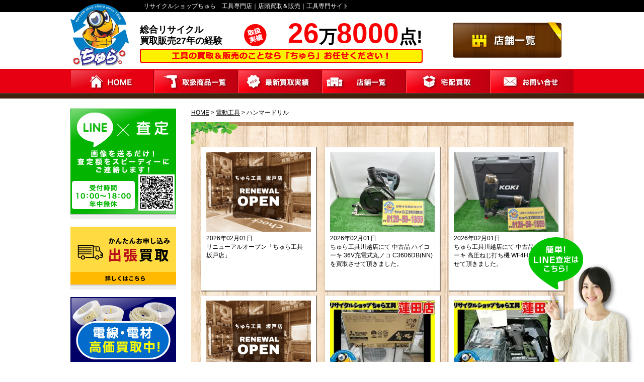

--- FILE ---
content_type: text/html; charset=UTF-8
request_url: https://chura-kougu.com/item/%e3%83%8f%e3%83%b3%e3%83%9e%e3%83%bc%e3%83%89%e3%83%aa%e3%83%ab/page/2
body_size: 18551
content:
<!DOCTYPE html PUBLIC "-//W3C//DTD XHTML 1.0 Transitional//EN" "http://www.w3.org/TR/xhtml1/DTD/xhtml1-transitional.dtd">
<html xmlns="http://www.w3.org/1999/xhtml">

<head>
  <!-- Google Tag Manager -->
  <script>
    (function(w, d, s, l, i) {
      w[l] = w[l] || [];
      w[l].push({
        'gtm.start': new Date().getTime(),
        event: 'gtm.js'
      });
      var f = d.getElementsByTagName(s)[0],
        j = d.createElement(s),
        dl = l != 'dataLayer' ? '&l=' + l : '';
      j.async = true;
      j.src =
        'https://www.googletagmanager.com/gtm.js?id=' + i + dl;
      f.parentNode.insertBefore(j, f);
    })(window, document, 'script', 'dataLayer', 'GTM-52BM9H3R');
  </script>
  <!-- End Google Tag Manager -->

  <!-- Google tag (gtag.js) -->
  <script async src="https://www.googletagmanager.com/gtag/js?id=G-3ZN9DHHY19"></script>
  <script>
    window.dataLayer = window.dataLayer || [];

    function gtag() {
      dataLayer.push(arguments);
    }
    gtag('js', new Date());

    gtag('config', 'G-3ZN9DHHY19');
  </script>

  <!-- Global site tag (gtag.js) - Google Analytics -->
  <script async src="https://www.googletagmanager.com/gtag/js?id=UA-35987031-2"></script>
  <script>
    window.dataLayer = window.dataLayer || [];

    function gtag() {
      dataLayer.push(arguments);
    }
    gtag('js', new Date());

    gtag('config', 'UA-35987031-2');
  </script>

  <script type="text/javascript">
    (function(c, l, a, r, i, t, y) {
      c[a] = c[a] || function() {
        (c[a].q = c[a].q || []).push(arguments)
      };
      t = l.createElement(r);
      t.async = 1;
      t.src = "https://www.clarity.ms/tag/" + i;
      y = l.getElementsByTagName(r)[0];
      y.parentNode.insertBefore(t, y);
    })(window, document, "clarity", "script", "5yszxwem2z");
  </script>


  <!-- Global site tag (gtag.js) - Google Ads: 986312184 -->
  <script async src="https://www.googletagmanager.com/gtag/js?id=AW-986312184"></script>
  <script>
    window.dataLayer = window.dataLayer || [];

    function gtag() {
      dataLayer.push(arguments);
    }
    gtag('js', new Date());
    gtag('config', 'AW-986312184');
  </script>

  <!-- Event snippet for 【スマホ】DSP広告からの電話プッシュ conversion page In your html page, add the snippet and call gtag_report_conversion when someone clicks on the chosen link or button. -->
  <script>
    function gtag_report_conversion(url) {
      var callback = function() {
        if (typeof(url) != 'undefined') {
          window.location = url;
        }
      };
      gtag('event', 'conversion', {
        'send_to': 'AW-986312184/k3XGCIKx_PsBEPjbp9YD',
        'event_callback': callback
      });
      return false;
    }
  </script>

    <meta http-equiv="Content-Type" content="text/html; charset=UTF-8" />
  <meta name="format-detection" content="telephone=no">
  <meta name="description" content="埼玉・川越で電動工具の高価買取、販売ならリサイクルショップちゅら工具専門店へ！中古工具、エア工具、インパクト、釘打機、コンプレッサー 、ハンドツール、エアコン、家電の買取ならお任せ下さい。">
  <meta name="keywords" content="埼玉,川越,工具,買取,リサイクル" />
  <meta content="width=device-width" name="viewport">
  <title>埼玉・川越などの電動工具の買取、販売はちゅら工具専門店へ</title>
  <link href="https://chura-kougu.com/wordpress/wp-content/themes/chura/css/common.css" rel="stylesheet" type="text/css" />
    <link href="https://chura-kougu.com/wordpress/wp-content/themes/chura/css/index.css" rel="stylesheet" type="text/css">
      <link rel="stylesheet" href="https://chura-kougu.com/wordpress/wp-content/themes/chura/css/jquery.bxslider.css" type="text/css" />
  <link href="https://chura-kougu.com/wordpress/wp-content/themes/chura/css/smp.css" media="(max-width:640px)" rel="stylesheet" type="text/css">
  <link rel="stylesheet" type="text/css" href="https://chura-kougu.com/wordpress/wp-content/themes/chura/css/slick-theme.css">
  <link rel="stylesheet" type="text/css" href="https://chura-kougu.com/wordpress/wp-content/themes/chura/css/slick.css">
  <link href="https://fonts.googleapis.com/css2?family=Anton&display=swap" rel="stylesheet">
  <link href="https://fonts.googleapis.com/css2?family=Poppins:wght@300;400;500;600;700&display=swap" rel="stylesheet">
  <link href="https://fonts.googleapis.com/css2?family=Noto+Sans+JP:wght@300;400;500;700&display=swap" rel="stylesheet">
  <script src="//ajax.googleapis.com/ajax/libs/jquery/1.8.2/jquery.min.js" type="text/javascript"></script>
  <!--<link rel="stylesheet"href="https://unpkg.com/swiper/css/swiper.min.css">
<script src="https://unpkg.com/swiper/js/swiper.min.js"></script>-->
  <script src="https://chura-kougu.com/wordpress/wp-content/themes/chura/js/fix.js"></script>
  <script type="text/javascript" src="https://chura-kougu.com/wordpress/wp-content/themes/chura/js/heightLine.js"></script>
  <script>
    (function(d) {
      var config = {
          kitId: 'lwx7jqf',
          scriptTimeout: 3000,
          async: true
        },
        h = d.documentElement,
        t = setTimeout(function() {
          h.className = h.className.replace(/\bwf-loading\b/g, "") + " wf-inactive";
        }, config.scriptTimeout),
        tk = d.createElement("script"),
        f = false,
        s = d.getElementsByTagName("script")[0],
        a;
      h.className += " wf-loading";
      tk.src = 'https://use.typekit.net/' + config.kitId + '.js';
      tk.async = true;
      tk.onload = tk.onreadystatechange = function() {
        a = this.readyState;
        if (f || a && a != "complete" && a != "loaded") return;
        f = true;
        clearTimeout(t);
        try {
          Typekit.load(config)
        } catch (e) {}
      };
      s.parentNode.insertBefore(tk, s)
    })(document);
  </script>
  <script type="text/javascript">
    $(function() {
      $(window).load(function() {
        $('#gnav a img').hover(function() {
          $(this).attr('src', $(this).attr('src').replace('_off', '_on'));
        }, function() {
          if (!$(this).hasClass('currentPage')) {
            $(this).attr('src', $(this).attr('src').replace('_on', '_off'));
          }
        });
      });
    });
  </script>

  <script>
    (function(i, s, o, g, r, a, m) {
      i['GoogleAnalyticsObject'] = r;
      i[r] = i[r] || function() {
        (i[r].q = i[r].q || []).push(arguments)
      }, i[r].l = 1 * new Date();
      a = s.createElement(o),
        m = s.getElementsByTagName(o)[0];
      a.async = 1;
      a.src = g;
      m.parentNode.insertBefore(a, m)
    })(window, document, 'script', '//www.google-analytics.com/analytics.js', 'ga');
    ga('create', 'UA-35987031-2', 'auto');
    ga('send', 'pageview');
  </script>


  <meta name='robots' content='max-image-preview:large' />
<link rel='dns-prefetch' href='//secure.gravatar.com' />
<link rel='dns-prefetch' href='//stats.wp.com' />
<link rel='dns-prefetch' href='//v0.wordpress.com' />
<link rel='preconnect' href='//i0.wp.com' />
<link rel="alternate" type="application/rss+xml" title="ちゅら &raquo; ハンマードリル 買取取扱いアイテム のフィード" href="https://chura-kougu.com/item/%e3%83%8f%e3%83%b3%e3%83%9e%e3%83%bc%e3%83%89%e3%83%aa%e3%83%ab/feed" />
<style id='wp-img-auto-sizes-contain-inline-css' type='text/css'>
img:is([sizes=auto i],[sizes^="auto," i]){contain-intrinsic-size:3000px 1500px}
/*# sourceURL=wp-img-auto-sizes-contain-inline-css */
</style>
<style id='wp-emoji-styles-inline-css' type='text/css'>

	img.wp-smiley, img.emoji {
		display: inline !important;
		border: none !important;
		box-shadow: none !important;
		height: 1em !important;
		width: 1em !important;
		margin: 0 0.07em !important;
		vertical-align: -0.1em !important;
		background: none !important;
		padding: 0 !important;
	}
/*# sourceURL=wp-emoji-styles-inline-css */
</style>
<style id='wp-block-library-inline-css' type='text/css'>
:root{--wp-block-synced-color:#7a00df;--wp-block-synced-color--rgb:122,0,223;--wp-bound-block-color:var(--wp-block-synced-color);--wp-editor-canvas-background:#ddd;--wp-admin-theme-color:#007cba;--wp-admin-theme-color--rgb:0,124,186;--wp-admin-theme-color-darker-10:#006ba1;--wp-admin-theme-color-darker-10--rgb:0,107,160.5;--wp-admin-theme-color-darker-20:#005a87;--wp-admin-theme-color-darker-20--rgb:0,90,135;--wp-admin-border-width-focus:2px}@media (min-resolution:192dpi){:root{--wp-admin-border-width-focus:1.5px}}.wp-element-button{cursor:pointer}:root .has-very-light-gray-background-color{background-color:#eee}:root .has-very-dark-gray-background-color{background-color:#313131}:root .has-very-light-gray-color{color:#eee}:root .has-very-dark-gray-color{color:#313131}:root .has-vivid-green-cyan-to-vivid-cyan-blue-gradient-background{background:linear-gradient(135deg,#00d084,#0693e3)}:root .has-purple-crush-gradient-background{background:linear-gradient(135deg,#34e2e4,#4721fb 50%,#ab1dfe)}:root .has-hazy-dawn-gradient-background{background:linear-gradient(135deg,#faaca8,#dad0ec)}:root .has-subdued-olive-gradient-background{background:linear-gradient(135deg,#fafae1,#67a671)}:root .has-atomic-cream-gradient-background{background:linear-gradient(135deg,#fdd79a,#004a59)}:root .has-nightshade-gradient-background{background:linear-gradient(135deg,#330968,#31cdcf)}:root .has-midnight-gradient-background{background:linear-gradient(135deg,#020381,#2874fc)}:root{--wp--preset--font-size--normal:16px;--wp--preset--font-size--huge:42px}.has-regular-font-size{font-size:1em}.has-larger-font-size{font-size:2.625em}.has-normal-font-size{font-size:var(--wp--preset--font-size--normal)}.has-huge-font-size{font-size:var(--wp--preset--font-size--huge)}.has-text-align-center{text-align:center}.has-text-align-left{text-align:left}.has-text-align-right{text-align:right}.has-fit-text{white-space:nowrap!important}#end-resizable-editor-section{display:none}.aligncenter{clear:both}.items-justified-left{justify-content:flex-start}.items-justified-center{justify-content:center}.items-justified-right{justify-content:flex-end}.items-justified-space-between{justify-content:space-between}.screen-reader-text{border:0;clip-path:inset(50%);height:1px;margin:-1px;overflow:hidden;padding:0;position:absolute;width:1px;word-wrap:normal!important}.screen-reader-text:focus{background-color:#ddd;clip-path:none;color:#444;display:block;font-size:1em;height:auto;left:5px;line-height:normal;padding:15px 23px 14px;text-decoration:none;top:5px;width:auto;z-index:100000}html :where(.has-border-color){border-style:solid}html :where([style*=border-top-color]){border-top-style:solid}html :where([style*=border-right-color]){border-right-style:solid}html :where([style*=border-bottom-color]){border-bottom-style:solid}html :where([style*=border-left-color]){border-left-style:solid}html :where([style*=border-width]){border-style:solid}html :where([style*=border-top-width]){border-top-style:solid}html :where([style*=border-right-width]){border-right-style:solid}html :where([style*=border-bottom-width]){border-bottom-style:solid}html :where([style*=border-left-width]){border-left-style:solid}html :where(img[class*=wp-image-]){height:auto;max-width:100%}:where(figure){margin:0 0 1em}html :where(.is-position-sticky){--wp-admin--admin-bar--position-offset:var(--wp-admin--admin-bar--height,0px)}@media screen and (max-width:600px){html :where(.is-position-sticky){--wp-admin--admin-bar--position-offset:0px}}

/*# sourceURL=wp-block-library-inline-css */
</style><style id='global-styles-inline-css' type='text/css'>
:root{--wp--preset--aspect-ratio--square: 1;--wp--preset--aspect-ratio--4-3: 4/3;--wp--preset--aspect-ratio--3-4: 3/4;--wp--preset--aspect-ratio--3-2: 3/2;--wp--preset--aspect-ratio--2-3: 2/3;--wp--preset--aspect-ratio--16-9: 16/9;--wp--preset--aspect-ratio--9-16: 9/16;--wp--preset--color--black: #000000;--wp--preset--color--cyan-bluish-gray: #abb8c3;--wp--preset--color--white: #ffffff;--wp--preset--color--pale-pink: #f78da7;--wp--preset--color--vivid-red: #cf2e2e;--wp--preset--color--luminous-vivid-orange: #ff6900;--wp--preset--color--luminous-vivid-amber: #fcb900;--wp--preset--color--light-green-cyan: #7bdcb5;--wp--preset--color--vivid-green-cyan: #00d084;--wp--preset--color--pale-cyan-blue: #8ed1fc;--wp--preset--color--vivid-cyan-blue: #0693e3;--wp--preset--color--vivid-purple: #9b51e0;--wp--preset--gradient--vivid-cyan-blue-to-vivid-purple: linear-gradient(135deg,rgb(6,147,227) 0%,rgb(155,81,224) 100%);--wp--preset--gradient--light-green-cyan-to-vivid-green-cyan: linear-gradient(135deg,rgb(122,220,180) 0%,rgb(0,208,130) 100%);--wp--preset--gradient--luminous-vivid-amber-to-luminous-vivid-orange: linear-gradient(135deg,rgb(252,185,0) 0%,rgb(255,105,0) 100%);--wp--preset--gradient--luminous-vivid-orange-to-vivid-red: linear-gradient(135deg,rgb(255,105,0) 0%,rgb(207,46,46) 100%);--wp--preset--gradient--very-light-gray-to-cyan-bluish-gray: linear-gradient(135deg,rgb(238,238,238) 0%,rgb(169,184,195) 100%);--wp--preset--gradient--cool-to-warm-spectrum: linear-gradient(135deg,rgb(74,234,220) 0%,rgb(151,120,209) 20%,rgb(207,42,186) 40%,rgb(238,44,130) 60%,rgb(251,105,98) 80%,rgb(254,248,76) 100%);--wp--preset--gradient--blush-light-purple: linear-gradient(135deg,rgb(255,206,236) 0%,rgb(152,150,240) 100%);--wp--preset--gradient--blush-bordeaux: linear-gradient(135deg,rgb(254,205,165) 0%,rgb(254,45,45) 50%,rgb(107,0,62) 100%);--wp--preset--gradient--luminous-dusk: linear-gradient(135deg,rgb(255,203,112) 0%,rgb(199,81,192) 50%,rgb(65,88,208) 100%);--wp--preset--gradient--pale-ocean: linear-gradient(135deg,rgb(255,245,203) 0%,rgb(182,227,212) 50%,rgb(51,167,181) 100%);--wp--preset--gradient--electric-grass: linear-gradient(135deg,rgb(202,248,128) 0%,rgb(113,206,126) 100%);--wp--preset--gradient--midnight: linear-gradient(135deg,rgb(2,3,129) 0%,rgb(40,116,252) 100%);--wp--preset--font-size--small: 13px;--wp--preset--font-size--medium: 20px;--wp--preset--font-size--large: 36px;--wp--preset--font-size--x-large: 42px;--wp--preset--spacing--20: 0.44rem;--wp--preset--spacing--30: 0.67rem;--wp--preset--spacing--40: 1rem;--wp--preset--spacing--50: 1.5rem;--wp--preset--spacing--60: 2.25rem;--wp--preset--spacing--70: 3.38rem;--wp--preset--spacing--80: 5.06rem;--wp--preset--shadow--natural: 6px 6px 9px rgba(0, 0, 0, 0.2);--wp--preset--shadow--deep: 12px 12px 50px rgba(0, 0, 0, 0.4);--wp--preset--shadow--sharp: 6px 6px 0px rgba(0, 0, 0, 0.2);--wp--preset--shadow--outlined: 6px 6px 0px -3px rgb(255, 255, 255), 6px 6px rgb(0, 0, 0);--wp--preset--shadow--crisp: 6px 6px 0px rgb(0, 0, 0);}:where(.is-layout-flex){gap: 0.5em;}:where(.is-layout-grid){gap: 0.5em;}body .is-layout-flex{display: flex;}.is-layout-flex{flex-wrap: wrap;align-items: center;}.is-layout-flex > :is(*, div){margin: 0;}body .is-layout-grid{display: grid;}.is-layout-grid > :is(*, div){margin: 0;}:where(.wp-block-columns.is-layout-flex){gap: 2em;}:where(.wp-block-columns.is-layout-grid){gap: 2em;}:where(.wp-block-post-template.is-layout-flex){gap: 1.25em;}:where(.wp-block-post-template.is-layout-grid){gap: 1.25em;}.has-black-color{color: var(--wp--preset--color--black) !important;}.has-cyan-bluish-gray-color{color: var(--wp--preset--color--cyan-bluish-gray) !important;}.has-white-color{color: var(--wp--preset--color--white) !important;}.has-pale-pink-color{color: var(--wp--preset--color--pale-pink) !important;}.has-vivid-red-color{color: var(--wp--preset--color--vivid-red) !important;}.has-luminous-vivid-orange-color{color: var(--wp--preset--color--luminous-vivid-orange) !important;}.has-luminous-vivid-amber-color{color: var(--wp--preset--color--luminous-vivid-amber) !important;}.has-light-green-cyan-color{color: var(--wp--preset--color--light-green-cyan) !important;}.has-vivid-green-cyan-color{color: var(--wp--preset--color--vivid-green-cyan) !important;}.has-pale-cyan-blue-color{color: var(--wp--preset--color--pale-cyan-blue) !important;}.has-vivid-cyan-blue-color{color: var(--wp--preset--color--vivid-cyan-blue) !important;}.has-vivid-purple-color{color: var(--wp--preset--color--vivid-purple) !important;}.has-black-background-color{background-color: var(--wp--preset--color--black) !important;}.has-cyan-bluish-gray-background-color{background-color: var(--wp--preset--color--cyan-bluish-gray) !important;}.has-white-background-color{background-color: var(--wp--preset--color--white) !important;}.has-pale-pink-background-color{background-color: var(--wp--preset--color--pale-pink) !important;}.has-vivid-red-background-color{background-color: var(--wp--preset--color--vivid-red) !important;}.has-luminous-vivid-orange-background-color{background-color: var(--wp--preset--color--luminous-vivid-orange) !important;}.has-luminous-vivid-amber-background-color{background-color: var(--wp--preset--color--luminous-vivid-amber) !important;}.has-light-green-cyan-background-color{background-color: var(--wp--preset--color--light-green-cyan) !important;}.has-vivid-green-cyan-background-color{background-color: var(--wp--preset--color--vivid-green-cyan) !important;}.has-pale-cyan-blue-background-color{background-color: var(--wp--preset--color--pale-cyan-blue) !important;}.has-vivid-cyan-blue-background-color{background-color: var(--wp--preset--color--vivid-cyan-blue) !important;}.has-vivid-purple-background-color{background-color: var(--wp--preset--color--vivid-purple) !important;}.has-black-border-color{border-color: var(--wp--preset--color--black) !important;}.has-cyan-bluish-gray-border-color{border-color: var(--wp--preset--color--cyan-bluish-gray) !important;}.has-white-border-color{border-color: var(--wp--preset--color--white) !important;}.has-pale-pink-border-color{border-color: var(--wp--preset--color--pale-pink) !important;}.has-vivid-red-border-color{border-color: var(--wp--preset--color--vivid-red) !important;}.has-luminous-vivid-orange-border-color{border-color: var(--wp--preset--color--luminous-vivid-orange) !important;}.has-luminous-vivid-amber-border-color{border-color: var(--wp--preset--color--luminous-vivid-amber) !important;}.has-light-green-cyan-border-color{border-color: var(--wp--preset--color--light-green-cyan) !important;}.has-vivid-green-cyan-border-color{border-color: var(--wp--preset--color--vivid-green-cyan) !important;}.has-pale-cyan-blue-border-color{border-color: var(--wp--preset--color--pale-cyan-blue) !important;}.has-vivid-cyan-blue-border-color{border-color: var(--wp--preset--color--vivid-cyan-blue) !important;}.has-vivid-purple-border-color{border-color: var(--wp--preset--color--vivid-purple) !important;}.has-vivid-cyan-blue-to-vivid-purple-gradient-background{background: var(--wp--preset--gradient--vivid-cyan-blue-to-vivid-purple) !important;}.has-light-green-cyan-to-vivid-green-cyan-gradient-background{background: var(--wp--preset--gradient--light-green-cyan-to-vivid-green-cyan) !important;}.has-luminous-vivid-amber-to-luminous-vivid-orange-gradient-background{background: var(--wp--preset--gradient--luminous-vivid-amber-to-luminous-vivid-orange) !important;}.has-luminous-vivid-orange-to-vivid-red-gradient-background{background: var(--wp--preset--gradient--luminous-vivid-orange-to-vivid-red) !important;}.has-very-light-gray-to-cyan-bluish-gray-gradient-background{background: var(--wp--preset--gradient--very-light-gray-to-cyan-bluish-gray) !important;}.has-cool-to-warm-spectrum-gradient-background{background: var(--wp--preset--gradient--cool-to-warm-spectrum) !important;}.has-blush-light-purple-gradient-background{background: var(--wp--preset--gradient--blush-light-purple) !important;}.has-blush-bordeaux-gradient-background{background: var(--wp--preset--gradient--blush-bordeaux) !important;}.has-luminous-dusk-gradient-background{background: var(--wp--preset--gradient--luminous-dusk) !important;}.has-pale-ocean-gradient-background{background: var(--wp--preset--gradient--pale-ocean) !important;}.has-electric-grass-gradient-background{background: var(--wp--preset--gradient--electric-grass) !important;}.has-midnight-gradient-background{background: var(--wp--preset--gradient--midnight) !important;}.has-small-font-size{font-size: var(--wp--preset--font-size--small) !important;}.has-medium-font-size{font-size: var(--wp--preset--font-size--medium) !important;}.has-large-font-size{font-size: var(--wp--preset--font-size--large) !important;}.has-x-large-font-size{font-size: var(--wp--preset--font-size--x-large) !important;}
/*# sourceURL=global-styles-inline-css */
</style>

<style id='classic-theme-styles-inline-css' type='text/css'>
/*! This file is auto-generated */
.wp-block-button__link{color:#fff;background-color:#32373c;border-radius:9999px;box-shadow:none;text-decoration:none;padding:calc(.667em + 2px) calc(1.333em + 2px);font-size:1.125em}.wp-block-file__button{background:#32373c;color:#fff;text-decoration:none}
/*# sourceURL=/wp-includes/css/classic-themes.min.css */
</style>
<link rel='stylesheet' id='contact-form-7-css' href='https://chura-kougu.com/wordpress/wp-content/plugins/contact-form-7/includes/css/styles.css?ver=6.1.4' type='text/css' media='all' />
<link rel='stylesheet' id='contact-form-7-confirm-css' href='https://chura-kougu.com/wordpress/wp-content/plugins/contact-form-7-add-confirm/includes/css/styles.css?ver=5.1' type='text/css' media='all' />
<link rel='stylesheet' id='toc-screen-css' href='https://chura-kougu.com/wordpress/wp-content/plugins/table-of-contents-plus/screen.min.css?ver=2411.1' type='text/css' media='all' />
<style id='toc-screen-inline-css' type='text/css'>
div#toc_container {background: #f9f9f9;border: 1px solid #aaaaaa;width: 75%;}div#toc_container ul li {font-size: 70%;}div#toc_container p.toc_title a,div#toc_container ul.toc_list a {color: #000000;}div#toc_container p.toc_title a:hover,div#toc_container ul.toc_list a:hover {color: #959595;}div#toc_container p.toc_title a:hover,div#toc_container ul.toc_list a:hover {color: #959595;}
/*# sourceURL=toc-screen-inline-css */
</style>
<link rel='stylesheet' id='wp-pagenavi-css' href='https://chura-kougu.com/wordpress/wp-content/plugins/wp-pagenavi/pagenavi-css.css?ver=2.70' type='text/css' media='all' />
<script type="text/javascript" src="https://chura-kougu.com/wordpress/wp-includes/js/jquery/jquery.min.js?ver=3.7.1" id="jquery-core-js"></script>
<script type="text/javascript" src="https://chura-kougu.com/wordpress/wp-includes/js/jquery/jquery-migrate.min.js?ver=3.4.1" id="jquery-migrate-js"></script>
<link rel="https://api.w.org/" href="https://chura-kougu.com/wp-json/" /><link rel="EditURI" type="application/rsd+xml" title="RSD" href="https://chura-kougu.com/wordpress/xmlrpc.php?rsd" />
<meta name="generator" content="WordPress 6.9" />
	<style>img#wpstats{display:none}</style>
		
<!-- Jetpack Open Graph Tags -->
<meta property="og:type" content="website" />
<meta property="og:title" content="ハンマードリル &#8211; ページ 2 &#8211; ちゅら" />
<meta property="og:url" content="https://chura-kougu.com/item/%e3%83%8f%e3%83%b3%e3%83%9e%e3%83%bc%e3%83%89%e3%83%aa%e3%83%ab" />
<meta property="og:site_name" content="ちゅら" />
<meta property="og:image" content="https://i0.wp.com/chura-kougu.com/wordpress/wp-content/uploads/2025/04/cropped-logo.png?fit=512%2C512&#038;ssl=1" />
<meta property="og:image:width" content="512" />
<meta property="og:image:height" content="512" />
<meta property="og:image:alt" content="" />
<meta property="og:locale" content="ja_JP" />

<!-- End Jetpack Open Graph Tags -->
<link rel="icon" href="https://i0.wp.com/chura-kougu.com/wordpress/wp-content/uploads/2025/04/cropped-logo.png?fit=32%2C32&#038;ssl=1" sizes="32x32" />
<link rel="icon" href="https://i0.wp.com/chura-kougu.com/wordpress/wp-content/uploads/2025/04/cropped-logo.png?fit=192%2C192&#038;ssl=1" sizes="192x192" />
<link rel="apple-touch-icon" href="https://i0.wp.com/chura-kougu.com/wordpress/wp-content/uploads/2025/04/cropped-logo.png?fit=180%2C180&#038;ssl=1" />
<meta name="msapplication-TileImage" content="https://i0.wp.com/chura-kougu.com/wordpress/wp-content/uploads/2025/04/cropped-logo.png?fit=270%2C270&#038;ssl=1" />
</head>

<body>
  <!-- Google Tag Manager (noscript) -->
  <noscript><iframe src="https://www.googletagmanager.com/ns.html?id=GTM-52BM9H3R"
      height="0" width="0" style="display:none;visibility:hidden"></iframe></noscript>
  <!-- End Google Tag Manager (noscript) -->

  <!--サーバー移行確認-->
  <header class="pc">
    <div id="head_top">
      <div class="descri clearfix">
        <p>リサイクルショップちゅら　工具専門店｜店頭買取＆販売｜工具専門サイト</p>
        <!--<div class="head_cont clearfix">
          <script>
            (function(d, s, id) {
              var js, fjs = d.getElementsByTagName(s)[0];
              if (d.getElementById(id)) return;
              js = d.createElement(s);
              js.id = id;
              js.src = "//connect.facebook.net/ja_KS/sdk.js#xfbml=1&version=v2.3";
              fjs.parentNode.insertBefore(js, fjs);
            }(document, 'script', 'facebook-jssdk'));
          </script>
          <div class="favorite"><a href="javascript:window.external.AddFavorite('https://chura-kougu.com/','リサイクルショップちゅら工具専門店')"><img src="https://chura-kougu.com/wordpress/wp-content/themes/chura/img/common/head_fav.png" alt="お気に入りに追加する" /></a></div>
          <div class="bookmark"><a href="javascript:void window.open('https://bookmarks.yahoo.co.jp/bookmarklet/showpopup?t='+encodeURIComponent(document.title)+'&amp;u='+encodeURIComponent(location.href)+'&amp;ei=UTF-8','_blank','width=550,height=480,left=100,top=50,scrollbars=1,resizable=1',0);"><img src="https://chura-kougu.com/wordpress/wp-content/themes/chura/img/common/head_bm.png" alt="yahooブックマークに登録" /></a></div>
        </div>-->
      </div>
    </div>
    <div id="head_mid">
      <h1><a href="https://chura-kougu.com"><img src="https://chura-kougu.com/wordpress/wp-content/themes/chura/img/common/logo.png" alt="埼玉川越で工具の買取ならリサイクルショップちゅらへお任せ下さい！" /></a></h1>
      <h2>
        <ul>
          <li class="year">総合リサイクル<br />買取販売27年の経験</li>
          <li class="icon"><img src="https://chura-kougu.com/wordpress/wp-content/themes/chura/img/common/header_icon.png" alt="取扱実績"></li>
          <li class="count"><strong>26</strong>万<strong>8000</strong>点!</li>
        </ul>
        <img src="https://chura-kougu.com/wordpress/wp-content/themes/chura/img/common/head01.jpg" alt="総合リサイクル買取販売27年の経験" />
      </h2>
      <h3><a href="https://chura-kougu.com/shop"><img src="https://chura-kougu.com/wordpress/wp-content/themes/chura/img/common/head04.png" alt="店舗一覧" /></a></h3>
    </div>
    <div id="head_navi">
      <ul id="gnav" class="clearfix">
        <li><a href="https://chura-kougu.com"><img src="https://chura-kougu.com/wordpress/wp-content/themes/chura/img/common/navi_01_off.jpg" alt="HOME" /></a></li>
        <li><a href="https://chura-kougu.com/handling"><img src="https://chura-kougu.com/wordpress/wp-content/themes/chura/img/common/navi_02_off.jpg" alt="取扱商品一覧" /></a></li>
        <li><a href="https://chura-kougu.com/new"><img src="https://chura-kougu.com/wordpress/wp-content/themes/chura/img/common/navi_03_off.jpg" alt="最新買取実績" /></a></li>
        <li><a href="https://chura-kougu.com/shop"><img src="https://chura-kougu.com/wordpress/wp-content/themes/chura/img/common/navi_04_off.jpg" alt="実店舗のご案内" /></a></li>
        <li><a href="https://chura-kougu.com/delivery"><img src="https://chura-kougu.com/wordpress/wp-content/themes/chura/img/common/navi_05_off.jpg" alt="宅配買取" /></a></li>
        <li><a href="https://chura-kougu.com/inquiry"><img src="https://chura-kougu.com/wordpress/wp-content/themes/chura/img/common/navi_06_off.jpg" alt="お問い合せ" /></a></li>
      </ul>
    </div>
  </header>

  <!-- スマホ ヘッダー-->

  <div id="header" class="smp">
    <div id="header_wrap">
      <h1><a href="https://chura-kougu.com"><img src="https://chura-kougu.com/wordpress/wp-content/themes/chura/img/common/logo02.svg" alt="埼玉川越で工具の買取ならリサイクルショップちゅらへお任せ下さい！"></a></h1>
      <div class="header_right">
        <div class="btn_wrap">
          <div class="btn_inner">
            <div class="head_btn"><a href="https://chura-kougu.com/line"><img src="https://chura-kougu.com/wordpress/wp-content/themes/chura/img/common/head_btn03.svg" alt="LINE"></a></div>
            <div class="head_btn"><a href="https://chura-kougu.com/delivery"><img src="https://chura-kougu.com/wordpress/wp-content/themes/chura/img/common/head_btn02.svg" alt="宅配買取"></a></div>
            <div class="head_btn"><a href="https://chura-kougu.com/shop"><img src="https://chura-kougu.com/wordpress/wp-content/themes/chura/img/common/head_btn01.svg" alt="店舗一覧"></a></div>
          </div>
          <div id="sp_btn"><img src="https://chura-kougu.com/wordpress/wp-content/themes/chura/img/common/head_menu.svg" alt=""><img src="https://chura-kougu.com/wordpress/wp-content/themes/chura/img/common/head_menu_act.svg" alt=""></div>
        </div>
      </div>
    </div>
    <div id="sp_header">
      <div id="menu-acd">
        <ul>
          <li><a href="https://chura-kougu.com/shop" class="menu-link">店舗一覧</a></li>
          <li><a href="https://chura-kougu.com/line" class="menu-link">LINE査定</a></li>
          <li><a href="https://chura-kougu.com/handling" class="menu-link">取扱商品一覧</a></li>
          <li><a href="https://chura-kougu.com/new" class="menu-link">最新買取実績</a></li>
          <li><a href="https://chura-kougu.com/recruit" class="menu-link">採用情報</a></li>
          <li>
            <div class="acd-menu">買取強化ブランド</div>
            <div class="acd-cont">
              <ul class="sub-menu">
                	<li class="cat-item cat-item-1184"><a href="https://chura-kougu.com/category/topcon">TOPCON</a>
</li>
	<li class="cat-item cat-item-2"><a href="https://chura-kougu.com/category/%e3%83%9e%e3%82%ad%e3%82%bf">マキタ</a>
</li>
	<li class="cat-item cat-item-3"><a href="https://chura-kougu.com/category/hikoki-%e3%83%8f%e3%82%a4%e3%82%b3%e3%83%bc%e3%82%ad-%e6%97%a7%e6%97%a5%e7%ab%8b%e5%b7%a5%e6%a9%9f">Hikoki ハイコーキ （旧日立工機）</a>
</li>
	<li class="cat-item cat-item-5"><a href="https://chura-kougu.com/category/%e3%83%9e%e3%83%83%e3%82%af%e3%82%b9">マックス</a>
</li>
	<li class="cat-item cat-item-4"><a href="https://chura-kougu.com/category/%e3%83%91%e3%83%8a%e3%82%bd%e3%83%8b%e3%83%83%e3%82%af">パナソニック</a>
</li>
	<li class="cat-item cat-item-6"><a href="https://chura-kougu.com/category/%e3%83%9c%e3%83%83%e3%82%b7%e3%83%a5">ボッシュ</a>
</li>
	<li class="cat-item cat-item-7"><a href="https://chura-kougu.com/category/%e3%83%92%e3%83%ab%e3%83%86%e3%82%a3">ヒルティ</a>
</li>
	<li class="cat-item cat-item-8"><a href="https://chura-kougu.com/category/%e3%83%aa%e3%83%a7%e3%83%bc%e3%83%93">リョービ</a>
</li>
	<li class="cat-item cat-item-9"><a href="https://chura-kougu.com/category/%e3%82%bf%e3%82%b8%e3%83%9e">タジマ</a>
</li>
	<li class="cat-item cat-item-1133"><a href="https://chura-kougu.com/category/%e4%ba%ac%e3%82%bb%e3%83%a9">京セラ</a>
</li>
	<li class="cat-item cat-item-11"><a href="https://chura-kougu.com/category/%e3%83%9b%e3%83%b3%e3%83%80">ホンダ</a>
</li>
	<li class="cat-item cat-item-14"><a href="https://chura-kougu.com/category/%e3%83%a4%e3%83%9e%e3%83%8f">ヤマハ</a>
</li>
	<li class="cat-item cat-item-12"><a href="https://chura-kougu.com/category/%e6%96%b0%e3%83%80%e3%82%a4%e3%83%af">新ダイワ</a>
</li>
	<li class="cat-item cat-item-1125"><a href="https://chura-kougu.com/category/%e3%82%b9%e3%82%ba%e3%82%ad%e3%83%83%e3%83%89">スズキッド</a>
</li>
	<li class="cat-item cat-item-15"><a href="https://chura-kougu.com/category/%e3%83%87%e3%83%b3%e3%83%a8%e3%83%bc">デンヨー</a>
</li>
	<li class="cat-item cat-item-16"><a href="https://chura-kougu.com/category/%e3%82%b9%e3%83%8a%e3%83%83%e3%83%97%e3%82%aa%e3%83%b3">スナップオン</a>
</li>
	<li class="cat-item cat-item-17"><a href="https://chura-kougu.com/category/%e3%83%9e%e3%83%83%e3%82%af%e3%83%84%e3%83%bc%e3%83%ab">マックツール</a>
</li>
	<li class="cat-item cat-item-18"><a href="https://chura-kougu.com/category/ktc">KTC</a>
</li>
	<li class="cat-item cat-item-21"><a href="https://chura-kougu.com/category/rex%e3%83%ac%e3%83%83%e3%82%ad%e3%82%b9">REX(レッキス)</a>
</li>
	<li class="cat-item cat-item-20"><a href="https://chura-kougu.com/category/kito%e3%82%ad%e3%83%88%e3%83%bc">KITO(キトー)</a>
</li>
	<li class="cat-item cat-item-1126"><a href="https://chura-kougu.com/category/%e6%98%8e%e5%92%8c">明和</a>
</li>
	<li class="cat-item cat-item-1127"><a href="https://chura-kougu.com/category/%e5%8c%97%e8%b6%8a%e5%b7%a5%e6%a5%ad">北越工業</a>
</li>
	<li class="cat-item cat-item-1128"><a href="https://chura-kougu.com/category/%e6%97%a5%e7%ab%8b%e7%94%a3%e6%a9%9f%e3%83%99%e3%83%93%e3%82%b3%e3%83%b3">日立産機ベビコン</a>
</li>
	<li class="cat-item cat-item-1129"><a href="https://chura-kougu.com/category/%e3%83%90%e3%83%b3%e3%82%b6%e3%82%a4">バンザイ</a>
</li>
	<li class="cat-item cat-item-1130"><a href="https://chura-kougu.com/category/%e3%82%a2%e3%83%8d%e3%82%b9%e3%83%88%e5%b2%a9%e7%94%b0">アネスト岩田</a>
</li>
	<li class="cat-item cat-item-1131"><a href="https://chura-kougu.com/category/%e3%82%b9%e3%83%81%e3%83%bc%e3%83%ab">スチール</a>
</li>
	<li class="cat-item cat-item-1132"><a href="https://chura-kougu.com/category/%e3%83%8f%e3%82%b9%e3%82%af%e3%83%90%e3%83%bc%e3%83%8a">ハスクバーナ</a>
</li>
	<li class="cat-item cat-item-1120"><a href="https://chura-kougu.com/category/%e3%82%af%e3%83%9c%e3%82%bf">クボタ</a>
</li>
	<li class="cat-item cat-item-1121"><a href="https://chura-kougu.com/category/%e3%83%a4%e3%83%b3%e3%83%9e%e3%83%bc">ヤンマー</a>
</li>
	<li class="cat-item cat-item-1122"><a href="https://chura-kougu.com/category/%e3%82%a4%e3%82%bb%e3%82%ad">イセキ</a>
</li>
	<li class="cat-item cat-item-1123"><a href="https://chura-kougu.com/category/%e4%b8%89%e8%8f%b1%e3%83%9e%e3%83%92%e3%83%b3%e3%83%89%e3%83%a9%e8%be%b2%e6%a9%9f">三菱マヒンドラ農機</a>
</li>
	<li class="cat-item cat-item-1124"><a href="https://chura-kougu.com/category/%e3%83%80%e3%82%a4%e3%83%98%e3%83%b3">ダイヘン</a>
</li>
	<li class="cat-item cat-item-69"><a href="https://chura-kougu.com/category/%e3%82%aa%e3%82%b0%e3%83%a9">オグラ</a>
</li>
	<li class="cat-item cat-item-13"><a href="https://chura-kougu.com/category/%e3%82%a4%e3%82%ba%e3%83%9f%e6%b3%89%e7%b2%be%e6%a9%9f">泉精器製作所</a>
</li>
	<li class="cat-item cat-item-68"><a href="https://chura-kougu.com/category/%e4%ba%80%e5%80%89%e7%b2%be%e6%a9%9f">亀倉精機</a>
</li>
	<li class="cat-item cat-item-70"><a href="https://chura-kougu.com/category/%e3%83%80%e3%82%a4%e3%83%a4">ダイヤ</a>
</li>
	<li class="cat-item cat-item-19"><a href="https://chura-kougu.com/category/%e3%83%9f%e3%82%ab%e3%82%b5%e4%b8%89%e7%ac%a0">ミカサ(三笠)</a>
</li>
	<li class="cat-item cat-item-22"><a href="https://chura-kougu.com/category/%e6%97%a5%e6%9d%b1%e5%b7%a5%e5%99%a8">日東工器</a>
</li>
	<li class="cat-item cat-item-67"><a href="https://chura-kougu.com/category/%e3%82%b7%e3%83%96%e3%83%a4">シブヤ</a>
</li>
	<li class="cat-item cat-item-1"><a href="https://chura-kougu.com/category/uncategorized">その他</a>
</li>
              </ul>
            </div>
          </li>
          <li>
            <div class="acd-menu">買取取扱いアイテム</div>
            <div class="acd-cont">
              <ul class="sub-menu">
                	<li class="cat-item cat-item-1182"><a href="https://chura-kougu.com/item/%e3%82%a8%e3%82%a2%e3%83%bc%e5%b7%a5%e5%85%b7">エアー工具</a>
</li>
	<li class="cat-item cat-item-1183"><a href="https://chura-kougu.com/item/%e3%82%a8%e3%83%b3%e3%82%b8%e3%83%b3%e5%b7%a5%e5%85%b7%e3%83%bb%e5%a4%a7%e5%9e%8b%e6%a9%9f%e6%a2%b0">エンジン工具・大型機械</a>
</li>
	<li class="cat-item cat-item-1181 current-cat-parent current-cat-ancestor"><a href="https://chura-kougu.com/item/%e9%9b%bb%e5%8b%95%e5%b7%a5%e5%85%b7">電動工具</a>
</li>
	<li class="cat-item cat-item-55"><a href="https://chura-kougu.com/item/%e9%9b%bb%e5%8b%95%e3%83%8f%e3%83%b3%e3%83%9e">電動ハンマ</a>
</li>
	<li class="cat-item cat-item-32"><a href="https://chura-kougu.com/item/%e6%8c%af%e5%8b%95%e3%83%89%e3%83%aa%e3%83%ab">振動ドリル</a>
</li>
	<li class="cat-item cat-item-29"><a href="https://chura-kougu.com/item/%e3%83%ac%e3%82%b7%e3%83%97%e3%83%ad%e3%82%bd%e3%83%bc">レシプロソー</a>
</li>
	<li class="cat-item cat-item-38"><a href="https://chura-kougu.com/item/%e3%83%90%e3%83%b3%e3%83%89%e3%82%bd%e3%83%bc">バンドソー</a>
</li>
	<li class="cat-item cat-item-54"><a href="https://chura-kougu.com/item/%e3%83%aa%e3%83%90%e3%83%bc%e3%82%bf%e3%82%a4%e3%83%a4-%e9%89%84%e7%ad%8b%e7%b5%90%e6%9d%9f%e6%a9%9f">リバータイヤ 鉄筋結束機</a>
</li>
	<li class="cat-item cat-item-30"><a href="https://chura-kougu.com/item/%e9%ab%98%e9%80%9f%e5%88%87%e6%96%ad%e6%a9%9f">高速切断機</a>
</li>
	<li class="cat-item cat-item-63"><a href="https://chura-kougu.com/item/%e3%83%93%e3%82%b9%e3%83%bb%e3%83%8d%e3%82%b8%e6%89%93%e3%81%a1%e6%a9%9f">ビス・ネジ打ち機</a>
</li>
	<li class="cat-item cat-item-26"><a href="https://chura-kougu.com/item/%e3%82%a8%e3%82%a2%e3%83%8d%e3%82%a4%e3%83%a9">エアネイラ</a>
</li>
	<li class="cat-item cat-item-1117"><a href="https://chura-kougu.com/item/%e3%83%88%e3%83%a9%e3%82%af%e3%82%bf%e3%83%bc">トラクター</a>
</li>
	<li class="cat-item cat-item-1116"><a href="https://chura-kougu.com/item/%e8%80%95%e9%81%8b%e6%a9%9f">耕運機</a>
</li>
	<li class="cat-item cat-item-1118"><a href="https://chura-kougu.com/item/%e3%83%96%e3%83%a9%e3%83%b3%e3%83%89%e3%83%84%e3%83%bc%e3%83%ab">ブランドツール</a>
</li>
	<li class="cat-item cat-item-1119"><a href="https://chura-kougu.com/item/%e3%83%ad%e3%83%bc%e3%83%aa%e3%83%b3%e3%82%b0%e3%82%bf%e3%83%af%e3%83%bc">ローリングタワー</a>
</li>
	<li class="cat-item cat-item-39"><a href="https://chura-kougu.com/item/%e3%82%a2%e3%83%88%e3%83%a9%e3%82%a8%e3%83%bc%e3%82%b9-%e7%a3%81%e6%b0%97%e3%83%9c%e3%83%bc%e3%83%ab%e7%9b%a4">アトラエース 磁気ボール盤</a>
</li>
	<li class="cat-item cat-item-33"><a href="https://chura-kougu.com/item/%e3%83%ac%e3%83%bc%e3%82%b6%e3%83%bc%e5%a2%a8%e5%87%ba%e3%81%97%e5%99%a8">レーザー墨出し器</a>
</li>
	<li class="cat-item cat-item-64"><a href="https://chura-kougu.com/item/%e8%a8%88%e6%b8%ac%e3%83%bb%e6%b8%ac%e9%87%8f%e6%a9%9f%e5%99%a8">計測・測量機器</a>
</li>
	<li class="cat-item cat-item-44"><a href="https://chura-kougu.com/item/%e9%ab%98%e5%9c%a7%e6%b4%97%e6%b5%84%e6%a9%9f">高圧洗浄機</a>
</li>
	<li class="cat-item cat-item-37"><a href="https://chura-kougu.com/item/%e5%88%88%e6%89%95%e3%81%84%e6%a9%9f">刈払い機</a>
</li>
	<li class="cat-item cat-item-62"><a href="https://chura-kougu.com/item/%e6%b2%b9%e5%9c%a7%e5%b7%a5%e5%85%b7">油圧工具</a>
</li>
	<li class="cat-item cat-item-58"><a href="https://chura-kougu.com/item/%e9%9b%bb%e8%a8%ad%e5%b7%a5%e5%85%b7">電設工具</a>
</li>
	<li class="cat-item cat-item-43"><a href="https://chura-kougu.com/item/%e9%9b%bb%e5%8b%95%e6%b2%b9%e5%9c%a7%e5%bc%8f%e5%b7%a5%e5%85%b7">電動油圧式工具</a>
</li>
	<li class="cat-item cat-item-57"><a href="https://chura-kougu.com/item/%e6%89%8b%e5%8b%95%e6%b2%b9%e5%9c%a7%e5%bc%8f%e5%b7%a5%e5%85%b7">手動油圧式工具</a>
</li>
	<li class="cat-item cat-item-72"><a href="https://chura-kougu.com/item/%e3%81%ad%e3%81%98%e5%88%87%e3%82%8a%e6%a9%9f">ねじ切り機</a>
</li>
	<li class="cat-item cat-item-41"><a href="https://chura-kougu.com/item/%e3%83%81%e3%82%a7%e3%83%bc%e3%83%b3%e3%83%96%e3%83%ad%e3%83%83%e3%82%af">レバー、チェーンブロック</a>
</li>
	<li class="cat-item cat-item-73"><a href="https://chura-kougu.com/item/%e8%87%aa%e5%8b%95%e8%bb%8a%e6%95%b4%e5%82%99%e5%b7%a5%e5%85%b7">自動車整備工具</a>
</li>
	<li class="cat-item cat-item-45"><a href="https://chura-kougu.com/item/%e3%83%8f%e3%83%b3%e3%83%89%e3%83%84%e3%83%bc%e3%83%ab">ハンドツール</a>
</li>
	<li class="cat-item cat-item-46"><a href="https://chura-kougu.com/item/%e5%a4%a7%e5%b7%a5%e9%81%93%e5%85%b7">大工道具</a>
</li>
	<li class="cat-item cat-item-52"><a href="https://chura-kougu.com/item/vvf%e3%82%b1%e3%83%bc%e3%83%96%e3%83%ab">VVFケーブル</a>
</li>
	<li class="cat-item cat-item-53"><a href="https://chura-kougu.com/item/%e3%83%9a%e3%82%a2%e3%82%b3%e3%82%a4%e3%83%ab">ペアコイル</a>
</li>
	<li class="cat-item cat-item-59"><a href="https://chura-kougu.com/item/%e3%83%ab%e3%83%bc%e3%83%a0%e3%82%a8%e3%82%a2%e3%82%b3%e3%83%b3">ルームエアコン</a>
</li>
	<li class="cat-item cat-item-65"><a href="https://chura-kougu.com/item/%e4%bd%8f%e5%ae%85%e8%a8%ad%e5%82%99%e5%93%81">住宅設備品</a>
</li>
	<li class="cat-item cat-item-66"><a href="https://chura-kougu.com/item/%e7%a9%ba%e8%aa%bf%e5%b7%a5%e5%85%b7">空調工具</a>
</li>
	<li class="cat-item cat-item-71"><a href="https://chura-kougu.com/item/%e5%bb%ba%e8%a8%ad%e6%a9%9f%e6%a2%b0">建設機械</a>
</li>
	<li class="cat-item cat-item-56"><a href="https://chura-kougu.com/item/%e8%be%b2%e6%a9%9f%e5%85%b7">農機具</a>
</li>
              </ul>
            </div>
          </li>
          <li>
            <div class="acd-menu">店舗ブログ</div>
            <div class="acd-cont">
              <ul class="sub-menu">
                <li><a href="https://chura-kougu.com/shop/kawagoe">川越店</a></li>
                <li><a href="https://chura-kougu.com/shop/kumagaya">熊谷店</a></li>
                <li><a href="https://chura-kougu.com/shop/hasuda">蓮田店</a></li>
                <li><a href="https://chura-kougu.com/shop/koshigaya">越谷店</a></li>
              </ul>
            </div>
          </li>
          <li>
            <div class="acd-menu">ちゅらのヤフオク！</div>
            <div class="acd-cont">
              <ul class="sub-menu">
                <li><a href="https://auctions.yahoo.co.jp/seller/chura_kougu" target="_blank">ヤフオク川越店</a></li>
                <li><a href="https://auctions.yahoo.co.jp/seller/chura_kougu_kumagaya" target="_blank">ヤフオク熊谷店</a></li>
                <li><a href="https://auctions.yahoo.co.jp/seller/chura_kougu_hasuda" target="_blank">ヤフオク蓮田店</a></li>
                <li><a href="https://auctions.yahoo.co.jp/seller/6vMTL24XqT8t8VuXRkyQPPoPnG3ap?user_type=c" target="_blank">ヤフオク坂戸店</a></li>
                <li><a href="https://auctions.yahoo.co.jp/seller/chura_kougu_kosigaya" target="_blank">ヤフオク越谷店</a></li>
                <li><a href="https://auctions.yahoo.co.jp/seller/kzmwu00612" target="_blank">ヤフオク上尾店</a></li>
                <li><a href="https://auctions.yahoo.co.jp/seller/arqfy34054" target="_blank">ヤフオク行田店</a></li>
              </ul>
            </div>
          </li>
        </ul>
      </div>
    </div>
  </div><div id="cont" class="clearfix">
  <div id="main" class="new">
  
      <p id="bread" class="pc">
      <!-- Breadcrumb NavXT 7.5.0 -->
<span typeof="v:Breadcrumb"><a rel="v:url" property="v:title" title="Go to ちゅら." href="https://chura-kougu.com" class="home">HOME</a></span> &gt; <span typeof="v:Breadcrumb"><a rel="v:url" property="v:title" title="Go to the 電動工具 買取取扱いアイテム archives." href="https://chura-kougu.com/item/%e9%9b%bb%e5%8b%95%e5%b7%a5%e5%85%b7">電動工具</a></span> &gt; <span typeof="v:Breadcrumb"><span property="v:title">ハンマードリル</span></span>    </p>
  
  
  <div id="new_main">
      <div class="inn">
        <ul class="clearfix">
                        <li class="clearfix heightLine-a">
                  <div class="pict"> <a href="https://chura-kougu.com/88499">
                                            <img width="208" height="158" src="https://i0.wp.com/chura-kougu.com/wordpress/wp-content/uploads/2026/01/%E5%9D%82%E6%88%B8-2.png?resize=208%2C158&amp;ssl=1" class="attachment-list-thum size-list-thum wp-post-image" alt="" decoding="async" data-attachment-id="88432" data-permalink="https://chura-kougu.com/88429/%e5%9d%82%e6%88%b8-21" data-orig-file="https://i0.wp.com/chura-kougu.com/wordpress/wp-content/uploads/2026/01/%E5%9D%82%E6%88%B8-2.png?fit=600%2C480&amp;ssl=1" data-orig-size="600,480" data-comments-opened="0" data-image-meta="{&quot;aperture&quot;:&quot;0&quot;,&quot;credit&quot;:&quot;&quot;,&quot;camera&quot;:&quot;&quot;,&quot;caption&quot;:&quot;&quot;,&quot;created_timestamp&quot;:&quot;0&quot;,&quot;copyright&quot;:&quot;&quot;,&quot;focal_length&quot;:&quot;0&quot;,&quot;iso&quot;:&quot;0&quot;,&quot;shutter_speed&quot;:&quot;0&quot;,&quot;title&quot;:&quot;&quot;,&quot;orientation&quot;:&quot;0&quot;}" data-image-title="坂戸" data-image-description="" data-image-caption="" data-medium-file="https://i0.wp.com/chura-kougu.com/wordpress/wp-content/uploads/2026/01/%E5%9D%82%E6%88%B8-2.png?fit=300%2C240&amp;ssl=1" data-large-file="https://i0.wp.com/chura-kougu.com/wordpress/wp-content/uploads/2026/01/%E5%9D%82%E6%88%B8-2.png?fit=600%2C480&amp;ssl=1" />                                            </a>
                  </div>
                  <div class="text">
                      2026年02月01日                      <br />
                      <a href="https://chura-kougu.com/88499">
                          リニューアルオープン「ちゅら工具　坂戸店」                      </a>
                      <br />
                                                                                    </div>
              </li>
                            <li class="clearfix heightLine-a">
                  <div class="pict"> <a href="https://chura-kougu.com/88501">
                                            <img width="208" height="158" src="https://i0.wp.com/chura-kougu.com/wordpress/wp-content/uploads/2026/02/IMG_20260201_173411.jpg?resize=208%2C158&amp;ssl=1" class="attachment-list-thum size-list-thum wp-post-image" alt="" decoding="async" srcset="https://i0.wp.com/chura-kougu.com/wordpress/wp-content/uploads/2026/02/IMG_20260201_173411.jpg?resize=208%2C158&amp;ssl=1 208w, https://i0.wp.com/chura-kougu.com/wordpress/wp-content/uploads/2026/02/IMG_20260201_173411.jpg?zoom=2&amp;resize=208%2C158&amp;ssl=1 416w, https://i0.wp.com/chura-kougu.com/wordpress/wp-content/uploads/2026/02/IMG_20260201_173411.jpg?zoom=3&amp;resize=208%2C158&amp;ssl=1 624w" sizes="(max-width: 208px) 100vw, 208px" data-attachment-id="88502" data-permalink="https://chura-kougu.com/88501/img_20260201_173411" data-orig-file="https://i0.wp.com/chura-kougu.com/wordpress/wp-content/uploads/2026/02/IMG_20260201_173411.jpg?fit=1080%2C810&amp;ssl=1" data-orig-size="1080,810" data-comments-opened="0" data-image-meta="{&quot;aperture&quot;:&quot;0&quot;,&quot;credit&quot;:&quot;&quot;,&quot;camera&quot;:&quot;&quot;,&quot;caption&quot;:&quot;&quot;,&quot;created_timestamp&quot;:&quot;0&quot;,&quot;copyright&quot;:&quot;&quot;,&quot;focal_length&quot;:&quot;0&quot;,&quot;iso&quot;:&quot;0&quot;,&quot;shutter_speed&quot;:&quot;0&quot;,&quot;title&quot;:&quot;&quot;,&quot;orientation&quot;:&quot;0&quot;}" data-image-title="IMG_20260201_173411" data-image-description="" data-image-caption="" data-medium-file="https://i0.wp.com/chura-kougu.com/wordpress/wp-content/uploads/2026/02/IMG_20260201_173411.jpg?fit=300%2C225&amp;ssl=1" data-large-file="https://i0.wp.com/chura-kougu.com/wordpress/wp-content/uploads/2026/02/IMG_20260201_173411.jpg?fit=1024%2C768&amp;ssl=1" />                                            </a>
                  </div>
                  <div class="text">
                      2026年02月01日                      <br />
                      <a href="https://chura-kougu.com/88501">
                          ちゅら工具川越店にて 中古品 ハイコーキ 36V充電式丸ノコ C3606DB(NN) を買取させて頂きました。                      </a>
                      <br />
                                                                                    </div>
              </li>
                            <li class="clearfix heightLine-a">
                  <div class="pict"> <a href="https://chura-kougu.com/88504">
                                            <img width="208" height="158" src="https://i0.wp.com/chura-kougu.com/wordpress/wp-content/uploads/2026/02/IMG_20260201_173315.jpg?resize=208%2C158&amp;ssl=1" class="attachment-list-thum size-list-thum wp-post-image" alt="" decoding="async" srcset="https://i0.wp.com/chura-kougu.com/wordpress/wp-content/uploads/2026/02/IMG_20260201_173315.jpg?resize=208%2C158&amp;ssl=1 208w, https://i0.wp.com/chura-kougu.com/wordpress/wp-content/uploads/2026/02/IMG_20260201_173315.jpg?zoom=2&amp;resize=208%2C158&amp;ssl=1 416w, https://i0.wp.com/chura-kougu.com/wordpress/wp-content/uploads/2026/02/IMG_20260201_173315.jpg?zoom=3&amp;resize=208%2C158&amp;ssl=1 624w" sizes="(max-width: 208px) 100vw, 208px" data-attachment-id="88505" data-permalink="https://chura-kougu.com/88504/img_20260201_173315" data-orig-file="https://i0.wp.com/chura-kougu.com/wordpress/wp-content/uploads/2026/02/IMG_20260201_173315.jpg?fit=1080%2C810&amp;ssl=1" data-orig-size="1080,810" data-comments-opened="0" data-image-meta="{&quot;aperture&quot;:&quot;0&quot;,&quot;credit&quot;:&quot;&quot;,&quot;camera&quot;:&quot;&quot;,&quot;caption&quot;:&quot;&quot;,&quot;created_timestamp&quot;:&quot;0&quot;,&quot;copyright&quot;:&quot;&quot;,&quot;focal_length&quot;:&quot;0&quot;,&quot;iso&quot;:&quot;0&quot;,&quot;shutter_speed&quot;:&quot;0&quot;,&quot;title&quot;:&quot;&quot;,&quot;orientation&quot;:&quot;0&quot;}" data-image-title="IMG_20260201_173315" data-image-description="" data-image-caption="" data-medium-file="https://i0.wp.com/chura-kougu.com/wordpress/wp-content/uploads/2026/02/IMG_20260201_173315.jpg?fit=300%2C225&amp;ssl=1" data-large-file="https://i0.wp.com/chura-kougu.com/wordpress/wp-content/uploads/2026/02/IMG_20260201_173315.jpg?fit=1024%2C768&amp;ssl=1" />                                            </a>
                  </div>
                  <div class="text">
                      2026年02月01日                      <br />
                      <a href="https://chura-kougu.com/88504">
                          ちゅら工具川越店にて 中古品 ハイコーキ 高圧ねじ打ち機 WF4HS を買取させて頂きました。                      </a>
                      <br />
                                                                                    </div>
              </li>
                            <li class="clearfix heightLine-a">
                  <div class="pict"> <a href="https://chura-kougu.com/88495">
                                            <img width="208" height="158" src="https://i0.wp.com/chura-kougu.com/wordpress/wp-content/uploads/2026/01/%E5%9D%82%E6%88%B8-2.png?resize=208%2C158&amp;ssl=1" class="attachment-list-thum size-list-thum wp-post-image" alt="" decoding="async" data-attachment-id="88432" data-permalink="https://chura-kougu.com/88429/%e5%9d%82%e6%88%b8-21" data-orig-file="https://i0.wp.com/chura-kougu.com/wordpress/wp-content/uploads/2026/01/%E5%9D%82%E6%88%B8-2.png?fit=600%2C480&amp;ssl=1" data-orig-size="600,480" data-comments-opened="0" data-image-meta="{&quot;aperture&quot;:&quot;0&quot;,&quot;credit&quot;:&quot;&quot;,&quot;camera&quot;:&quot;&quot;,&quot;caption&quot;:&quot;&quot;,&quot;created_timestamp&quot;:&quot;0&quot;,&quot;copyright&quot;:&quot;&quot;,&quot;focal_length&quot;:&quot;0&quot;,&quot;iso&quot;:&quot;0&quot;,&quot;shutter_speed&quot;:&quot;0&quot;,&quot;title&quot;:&quot;&quot;,&quot;orientation&quot;:&quot;0&quot;}" data-image-title="坂戸" data-image-description="" data-image-caption="" data-medium-file="https://i0.wp.com/chura-kougu.com/wordpress/wp-content/uploads/2026/01/%E5%9D%82%E6%88%B8-2.png?fit=300%2C240&amp;ssl=1" data-large-file="https://i0.wp.com/chura-kougu.com/wordpress/wp-content/uploads/2026/01/%E5%9D%82%E6%88%B8-2.png?fit=600%2C480&amp;ssl=1" />                                            </a>
                  </div>
                  <div class="text">
                      2026年02月01日                      <br />
                      <a href="https://chura-kougu.com/88495">
                          リニューアルオープン「ちゅら工具　坂戸店」                      </a>
                      <br />
                                                                                    </div>
              </li>
                            <li class="clearfix heightLine-a">
                  <div class="pict"> <a href="https://chura-kougu.com/88494">
                                            <img width="208" height="158" src="https://i0.wp.com/chura-kougu.com/wordpress/wp-content/uploads/2026/02/3.jpg?resize=208%2C158&amp;ssl=1" class="attachment-list-thum size-list-thum wp-post-image" alt="" decoding="async" data-attachment-id="88492" data-permalink="https://chura-kougu.com/3-294" data-orig-file="https://i0.wp.com/chura-kougu.com/wordpress/wp-content/uploads/2026/02/3.jpg?fit=360%2C252&amp;ssl=1" data-orig-size="360,252" data-comments-opened="0" data-image-meta="{&quot;aperture&quot;:&quot;0&quot;,&quot;credit&quot;:&quot;&quot;,&quot;camera&quot;:&quot;&quot;,&quot;caption&quot;:&quot;&quot;,&quot;created_timestamp&quot;:&quot;0&quot;,&quot;copyright&quot;:&quot;&quot;,&quot;focal_length&quot;:&quot;0&quot;,&quot;iso&quot;:&quot;0&quot;,&quot;shutter_speed&quot;:&quot;0&quot;,&quot;title&quot;:&quot;&quot;,&quot;orientation&quot;:&quot;0&quot;}" data-image-title="3" data-image-description="" data-image-caption="" data-medium-file="https://i0.wp.com/chura-kougu.com/wordpress/wp-content/uploads/2026/02/3.jpg?fit=300%2C210&amp;ssl=1" data-large-file="https://i0.wp.com/chura-kougu.com/wordpress/wp-content/uploads/2026/02/3.jpg?fit=360%2C252&amp;ssl=1" />                                            </a>
                  </div>
                  <div class="text">
                      2026年02月01日                      <br />
                      <a href="https://chura-kougu.com/88494">
                          ちゅら工具蓮田店にて 未開封 未使用品 三菱電機 MITSUBISHI ELECTRIC 6畳用 ルームエアコン 霧ヶ峰 MSZ-BXV2225-W をお買取りさせて頂きました。                      </a>
                      <br />
                                                                                    </div>
              </li>
                            <li class="clearfix heightLine-a">
                  <div class="pict"> <a href="https://chura-kougu.com/88493">
                                            <img width="208" height="158" src="https://i0.wp.com/chura-kougu.com/wordpress/wp-content/uploads/2026/01/173%E3%83%96%E3%83%A9%E3%83%83%E3%82%AF-1.jpg?resize=208%2C158&amp;ssl=1" class="attachment-list-thum size-list-thum wp-post-image" alt="" decoding="async" data-attachment-id="88322" data-permalink="https://chura-kougu.com/173%e3%83%96%e3%83%a9%e3%83%83%e3%82%af-16" data-orig-file="https://i0.wp.com/chura-kougu.com/wordpress/wp-content/uploads/2026/01/173%E3%83%96%E3%83%A9%E3%83%83%E3%82%AF-1.jpg?fit=360%2C252&amp;ssl=1" data-orig-size="360,252" data-comments-opened="0" data-image-meta="{&quot;aperture&quot;:&quot;0&quot;,&quot;credit&quot;:&quot;&quot;,&quot;camera&quot;:&quot;&quot;,&quot;caption&quot;:&quot;&quot;,&quot;created_timestamp&quot;:&quot;0&quot;,&quot;copyright&quot;:&quot;&quot;,&quot;focal_length&quot;:&quot;0&quot;,&quot;iso&quot;:&quot;0&quot;,&quot;shutter_speed&quot;:&quot;0&quot;,&quot;title&quot;:&quot;&quot;,&quot;orientation&quot;:&quot;0&quot;}" data-image-title="173ブラック" data-image-description="" data-image-caption="" data-medium-file="https://i0.wp.com/chura-kougu.com/wordpress/wp-content/uploads/2026/01/173%E3%83%96%E3%83%A9%E3%83%83%E3%82%AF-1.jpg?fit=300%2C210&amp;ssl=1" data-large-file="https://i0.wp.com/chura-kougu.com/wordpress/wp-content/uploads/2026/01/173%E3%83%96%E3%83%A9%E3%83%83%E3%82%AF-1.jpg?fit=360%2C252&amp;ssl=1" />                                            </a>
                  </div>
                  <div class="text">
                      2026年02月01日                      <br />
                      <a href="https://chura-kougu.com/88493">
                          ちゅら工具蓮田店にて 未使用品 makita マキタ 18Ｖ 6.0Ah 充電式 インパクトドライバ TD173DRGXB をお買取りさせて頂きました。                      </a>
                      <br />
                                                                                    </div>
              </li>
                            <li class="clearfix heightLine-a">
                  <div class="pict"> <a href="https://chura-kougu.com/88490">
                                            <img width="208" height="158" src="https://i0.wp.com/chura-kougu.com/wordpress/wp-content/uploads/2026/01/%E5%9D%82%E6%88%B8-2.png?resize=208%2C158&amp;ssl=1" class="attachment-list-thum size-list-thum wp-post-image" alt="" decoding="async" data-attachment-id="88432" data-permalink="https://chura-kougu.com/88429/%e5%9d%82%e6%88%b8-21" data-orig-file="https://i0.wp.com/chura-kougu.com/wordpress/wp-content/uploads/2026/01/%E5%9D%82%E6%88%B8-2.png?fit=600%2C480&amp;ssl=1" data-orig-size="600,480" data-comments-opened="0" data-image-meta="{&quot;aperture&quot;:&quot;0&quot;,&quot;credit&quot;:&quot;&quot;,&quot;camera&quot;:&quot;&quot;,&quot;caption&quot;:&quot;&quot;,&quot;created_timestamp&quot;:&quot;0&quot;,&quot;copyright&quot;:&quot;&quot;,&quot;focal_length&quot;:&quot;0&quot;,&quot;iso&quot;:&quot;0&quot;,&quot;shutter_speed&quot;:&quot;0&quot;,&quot;title&quot;:&quot;&quot;,&quot;orientation&quot;:&quot;0&quot;}" data-image-title="坂戸" data-image-description="" data-image-caption="" data-medium-file="https://i0.wp.com/chura-kougu.com/wordpress/wp-content/uploads/2026/01/%E5%9D%82%E6%88%B8-2.png?fit=300%2C240&amp;ssl=1" data-large-file="https://i0.wp.com/chura-kougu.com/wordpress/wp-content/uploads/2026/01/%E5%9D%82%E6%88%B8-2.png?fit=600%2C480&amp;ssl=1" />                                            </a>
                  </div>
                  <div class="text">
                      2026年01月31日                      <br />
                      <a href="https://chura-kougu.com/88490">
                          リニューアルオープン「ちゅら工具　坂戸店」                      </a>
                      <br />
                                                                                    </div>
              </li>
                            <li class="clearfix heightLine-a">
                  <div class="pict"> <a href="https://chura-kougu.com/88487">
                                            <img width="208" height="158" src="https://i0.wp.com/chura-kougu.com/wordpress/wp-content/uploads/2026/01/IMG_20260130_170113.jpg?resize=208%2C158&amp;ssl=1" class="attachment-list-thum size-list-thum wp-post-image" alt="" decoding="async" data-attachment-id="88488" data-permalink="https://chura-kougu.com/88487/img_20260130_170113" data-orig-file="https://i0.wp.com/chura-kougu.com/wordpress/wp-content/uploads/2026/01/IMG_20260130_170113.jpg?fit=293%2C220&amp;ssl=1" data-orig-size="293,220" data-comments-opened="0" data-image-meta="{&quot;aperture&quot;:&quot;0&quot;,&quot;credit&quot;:&quot;&quot;,&quot;camera&quot;:&quot;&quot;,&quot;caption&quot;:&quot;&quot;,&quot;created_timestamp&quot;:&quot;0&quot;,&quot;copyright&quot;:&quot;&quot;,&quot;focal_length&quot;:&quot;0&quot;,&quot;iso&quot;:&quot;0&quot;,&quot;shutter_speed&quot;:&quot;0&quot;,&quot;title&quot;:&quot;&quot;,&quot;orientation&quot;:&quot;0&quot;}" data-image-title="IMG_20260130_170113" data-image-description="" data-image-caption="" data-medium-file="https://i0.wp.com/chura-kougu.com/wordpress/wp-content/uploads/2026/01/IMG_20260130_170113.jpg?fit=293%2C220&amp;ssl=1" data-large-file="https://i0.wp.com/chura-kougu.com/wordpress/wp-content/uploads/2026/01/IMG_20260130_170113.jpg?fit=293%2C220&amp;ssl=1" />                                            </a>
                  </div>
                  <div class="text">
                      2026年01月31日                      <br />
                      <a href="https://chura-kougu.com/88487">
                          ちゅら工具川越店にて 未使用品 makita 18V インパクトドライバー 限定色 TD173DGXPB を買取させて頂きました。                      </a>
                      <br />
                                                                                    </div>
              </li>
                            <li class="clearfix heightLine-a">
                  <div class="pict"> <a href="https://chura-kougu.com/88484">
                                            <img width="208" height="158" src="https://i0.wp.com/chura-kougu.com/wordpress/wp-content/uploads/2026/01/IMG_20260130_170719.jpg?resize=208%2C158&amp;ssl=1" class="attachment-list-thum size-list-thum wp-post-image" alt="" decoding="async" srcset="https://i0.wp.com/chura-kougu.com/wordpress/wp-content/uploads/2026/01/IMG_20260130_170719.jpg?resize=208%2C158&amp;ssl=1 208w, https://i0.wp.com/chura-kougu.com/wordpress/wp-content/uploads/2026/01/IMG_20260130_170719.jpg?zoom=2&amp;resize=208%2C158&amp;ssl=1 416w, https://i0.wp.com/chura-kougu.com/wordpress/wp-content/uploads/2026/01/IMG_20260130_170719.jpg?zoom=3&amp;resize=208%2C158&amp;ssl=1 624w" sizes="(max-width: 208px) 100vw, 208px" data-attachment-id="88485" data-permalink="https://chura-kougu.com/88484/img_20260130_170719" data-orig-file="https://i0.wp.com/chura-kougu.com/wordpress/wp-content/uploads/2026/01/IMG_20260130_170719.jpg?fit=1200%2C899&amp;ssl=1" data-orig-size="1200,899" data-comments-opened="0" data-image-meta="{&quot;aperture&quot;:&quot;0&quot;,&quot;credit&quot;:&quot;&quot;,&quot;camera&quot;:&quot;&quot;,&quot;caption&quot;:&quot;&quot;,&quot;created_timestamp&quot;:&quot;0&quot;,&quot;copyright&quot;:&quot;&quot;,&quot;focal_length&quot;:&quot;0&quot;,&quot;iso&quot;:&quot;0&quot;,&quot;shutter_speed&quot;:&quot;0&quot;,&quot;title&quot;:&quot;&quot;,&quot;orientation&quot;:&quot;0&quot;}" data-image-title="IMG_20260130_170719" data-image-description="" data-image-caption="" data-medium-file="https://i0.wp.com/chura-kougu.com/wordpress/wp-content/uploads/2026/01/IMG_20260130_170719.jpg?fit=300%2C225&amp;ssl=1" data-large-file="https://i0.wp.com/chura-kougu.com/wordpress/wp-content/uploads/2026/01/IMG_20260130_170719.jpg?fit=1024%2C767&amp;ssl=1" />                                            </a>
                  </div>
                  <div class="text">
                      2026年01月31日                      <br />
                      <a href="https://chura-kougu.com/88484">
                          ちゅら工具川越店にて 未使用品 makita 18V インパクトドライバー 限定色 TD173DGXPY を買取させて頂きました。                      </a>
                      <br />
                                                                                    </div>
              </li>
                            <li class="clearfix heightLine-a">
                  <div class="pict"> <a href="https://chura-kougu.com/88474">
                                            <img width="208" height="158" src="https://i0.wp.com/chura-kougu.com/wordpress/wp-content/uploads/2026/01/%E5%9D%82%E6%88%B8-2.png?resize=208%2C158&amp;ssl=1" class="attachment-list-thum size-list-thum wp-post-image" alt="" decoding="async" data-attachment-id="88432" data-permalink="https://chura-kougu.com/88429/%e5%9d%82%e6%88%b8-21" data-orig-file="https://i0.wp.com/chura-kougu.com/wordpress/wp-content/uploads/2026/01/%E5%9D%82%E6%88%B8-2.png?fit=600%2C480&amp;ssl=1" data-orig-size="600,480" data-comments-opened="0" data-image-meta="{&quot;aperture&quot;:&quot;0&quot;,&quot;credit&quot;:&quot;&quot;,&quot;camera&quot;:&quot;&quot;,&quot;caption&quot;:&quot;&quot;,&quot;created_timestamp&quot;:&quot;0&quot;,&quot;copyright&quot;:&quot;&quot;,&quot;focal_length&quot;:&quot;0&quot;,&quot;iso&quot;:&quot;0&quot;,&quot;shutter_speed&quot;:&quot;0&quot;,&quot;title&quot;:&quot;&quot;,&quot;orientation&quot;:&quot;0&quot;}" data-image-title="坂戸" data-image-description="" data-image-caption="" data-medium-file="https://i0.wp.com/chura-kougu.com/wordpress/wp-content/uploads/2026/01/%E5%9D%82%E6%88%B8-2.png?fit=300%2C240&amp;ssl=1" data-large-file="https://i0.wp.com/chura-kougu.com/wordpress/wp-content/uploads/2026/01/%E5%9D%82%E6%88%B8-2.png?fit=600%2C480&amp;ssl=1" />                                            </a>
                  </div>
                  <div class="text">
                      2026年01月31日                      <br />
                      <a href="https://chura-kougu.com/88474">
                          リニューアルオープン「ちゅら工具　坂戸店」                      </a>
                      <br />
                                                                                    </div>
              </li>
                            <li class="clearfix heightLine-a">
                  <div class="pict"> <a href="https://chura-kougu.com/88475">
                                            <img width="208" height="158" src="https://i0.wp.com/chura-kougu.com/wordpress/wp-content/uploads/2026/01/HN-75N4D-G-scaled.jpg?resize=208%2C158&amp;ssl=1" class="attachment-list-thum size-list-thum wp-post-image" alt="" decoding="async" srcset="https://i0.wp.com/chura-kougu.com/wordpress/wp-content/uploads/2026/01/HN-75N4D-G-scaled.jpg?resize=208%2C158&amp;ssl=1 208w, https://i0.wp.com/chura-kougu.com/wordpress/wp-content/uploads/2026/01/HN-75N4D-G-scaled.jpg?zoom=2&amp;resize=208%2C158&amp;ssl=1 416w, https://i0.wp.com/chura-kougu.com/wordpress/wp-content/uploads/2026/01/HN-75N4D-G-scaled.jpg?zoom=3&amp;resize=208%2C158&amp;ssl=1 624w" sizes="(max-width: 208px) 100vw, 208px" data-attachment-id="88478" data-permalink="https://chura-kougu.com/88476/hn-75n4d-g" data-orig-file="https://i0.wp.com/chura-kougu.com/wordpress/wp-content/uploads/2026/01/HN-75N4D-G-scaled.jpg?fit=2560%2C1920&amp;ssl=1" data-orig-size="2560,1920" data-comments-opened="0" data-image-meta="{&quot;aperture&quot;:&quot;1.8&quot;,&quot;credit&quot;:&quot;&quot;,&quot;camera&quot;:&quot;POT-LX2J&quot;,&quot;caption&quot;:&quot;&quot;,&quot;created_timestamp&quot;:&quot;1769863865&quot;,&quot;copyright&quot;:&quot;&quot;,&quot;focal_length&quot;:&quot;3.6&quot;,&quot;iso&quot;:&quot;125&quot;,&quot;shutter_speed&quot;:&quot;0.01&quot;,&quot;title&quot;:&quot;&quot;,&quot;orientation&quot;:&quot;0&quot;}" data-image-title="HN-75N4(D)-G" data-image-description="" data-image-caption="" data-medium-file="https://i0.wp.com/chura-kougu.com/wordpress/wp-content/uploads/2026/01/HN-75N4D-G-scaled.jpg?fit=300%2C225&amp;ssl=1" data-large-file="https://i0.wp.com/chura-kougu.com/wordpress/wp-content/uploads/2026/01/HN-75N4D-G-scaled.jpg?fit=1024%2C768&amp;ssl=1" />                                            </a>
                  </div>
                  <div class="text">
                      2026年01月31日                      <br />
                      <a href="https://chura-kougu.com/88475">
                          ちゅら工具越谷店にて中古品 MAX マックス 高圧釘打機　HN-75N4(D)-G　を買取させて頂きました！                      </a>
                      <br />
                                                                                    </div>
              </li>
                            <li class="clearfix heightLine-a">
                  <div class="pict"> <a href="https://chura-kougu.com/88476">
                                            <img width="208" height="158" src="https://i0.wp.com/chura-kougu.com/wordpress/wp-content/uploads/2026/01/TAJIMA-ZEROBL-KJC-scaled.jpg?resize=208%2C158&amp;ssl=1" class="attachment-list-thum size-list-thum wp-post-image" alt="" decoding="async" srcset="https://i0.wp.com/chura-kougu.com/wordpress/wp-content/uploads/2026/01/TAJIMA-ZEROBL-KJC-scaled.jpg?resize=208%2C158&amp;ssl=1 208w, https://i0.wp.com/chura-kougu.com/wordpress/wp-content/uploads/2026/01/TAJIMA-ZEROBL-KJC-scaled.jpg?zoom=2&amp;resize=208%2C158&amp;ssl=1 416w, https://i0.wp.com/chura-kougu.com/wordpress/wp-content/uploads/2026/01/TAJIMA-ZEROBL-KJC-scaled.jpg?zoom=3&amp;resize=208%2C158&amp;ssl=1 624w" sizes="(max-width: 208px) 100vw, 208px" data-attachment-id="88477" data-permalink="https://chura-kougu.com/88476/tajima-zerobl-kjc" data-orig-file="https://i0.wp.com/chura-kougu.com/wordpress/wp-content/uploads/2026/01/TAJIMA-ZEROBL-KJC-scaled.jpg?fit=2560%2C1920&amp;ssl=1" data-orig-size="2560,1920" data-comments-opened="0" data-image-meta="{&quot;aperture&quot;:&quot;1.8&quot;,&quot;credit&quot;:&quot;&quot;,&quot;camera&quot;:&quot;POT-LX2J&quot;,&quot;caption&quot;:&quot;&quot;,&quot;created_timestamp&quot;:&quot;1769864172&quot;,&quot;copyright&quot;:&quot;&quot;,&quot;focal_length&quot;:&quot;3.6&quot;,&quot;iso&quot;:&quot;80&quot;,&quot;shutter_speed&quot;:&quot;0.01&quot;,&quot;title&quot;:&quot;&quot;,&quot;orientation&quot;:&quot;0&quot;}" data-image-title="TAJIMA ZEROBL-KJC" data-image-description="" data-image-caption="" data-medium-file="https://i0.wp.com/chura-kougu.com/wordpress/wp-content/uploads/2026/01/TAJIMA-ZEROBL-KJC-scaled.jpg?fit=300%2C225&amp;ssl=1" data-large-file="https://i0.wp.com/chura-kougu.com/wordpress/wp-content/uploads/2026/01/TAJIMA-ZEROBL-KJC-scaled.jpg?fit=1024%2C768&amp;ssl=1" />                                            </a>
                  </div>
                  <div class="text">
                      2026年01月31日                      <br />
                      <a href="https://chura-kougu.com/88476">
                          ちゅら工具越谷店にて中古品 タジマ レーザー墨出し器 ZEROBL-KJC　を買取させて頂きました！                      </a>
                      <br />
                                                                                    </div>
              </li>
                       
        </ul>
        
              <div class='wp-pagenavi' role='navigation'>
<span class='pages'>2 / 75</span><a class="previouspostslink" rel="prev" aria-label="前のページ" href="https://chura-kougu.com/item/%e3%83%8f%e3%83%b3%e3%83%9e%e3%83%bc%e3%83%89%e3%83%aa%e3%83%ab">«</a><a class="page smaller" title="ページ 1" href="https://chura-kougu.com/item/%e3%83%8f%e3%83%b3%e3%83%9e%e3%83%bc%e3%83%89%e3%83%aa%e3%83%ab">1</a><span aria-current='page' class='current'>2</span><a class="page larger" title="ページ 3" href="https://chura-kougu.com/item/%e3%83%8f%e3%83%b3%e3%83%9e%e3%83%bc%e3%83%89%e3%83%aa%e3%83%ab/page/3">3</a><a class="page larger" title="ページ 4" href="https://chura-kougu.com/item/%e3%83%8f%e3%83%b3%e3%83%9e%e3%83%bc%e3%83%89%e3%83%aa%e3%83%ab/page/4">4</a><a class="page larger" title="ページ 5" href="https://chura-kougu.com/item/%e3%83%8f%e3%83%b3%e3%83%9e%e3%83%bc%e3%83%89%e3%83%aa%e3%83%ab/page/5">5</a><span class='extend'>...</span><a class="larger page" title="ページ 10" href="https://chura-kougu.com/item/%e3%83%8f%e3%83%b3%e3%83%9e%e3%83%bc%e3%83%89%e3%83%aa%e3%83%ab/page/10">10</a><a class="larger page" title="ページ 20" href="https://chura-kougu.com/item/%e3%83%8f%e3%83%b3%e3%83%9e%e3%83%bc%e3%83%89%e3%83%aa%e3%83%ab/page/20">20</a><a class="larger page" title="ページ 30" href="https://chura-kougu.com/item/%e3%83%8f%e3%83%b3%e3%83%9e%e3%83%bc%e3%83%89%e3%83%aa%e3%83%ab/page/30">30</a><span class='extend'>...</span><a class="nextpostslink" rel="next" aria-label="次のページ" href="https://chura-kougu.com/item/%e3%83%8f%e3%83%b3%e3%83%9e%e3%83%bc%e3%83%89%e3%83%aa%e3%83%ab/page/3">»</a><a class="last" aria-label="Last Page" href="https://chura-kougu.com/item/%e3%83%8f%e3%83%b3%e3%83%9e%e3%83%bc%e3%83%89%e3%83%aa%e3%83%ab/page/75">最後 »</a>
</div>      
        
      </div>
    </div>
  
  <!-- バナー -->
    <div class="com_menu clearfix pc">
  <div class="fleft">
    <a href="https://chura-kougu.com/shop"><img src="https://chura-kougu.com/wordpress/wp-content/themes/chura/img/common/com_ban01.jpg" alt="店舗一覧" /></a>
  </div>
  <div class="fright">
    <a href="https://chura-kougu.com/new"><img src="https://chura-kougu.com/wordpress/wp-content/themes/chura/img/common/com_ban02.jpg" alt="最新買取実績" /></a>
  </div>
</div>
  
  
  </div>
  <script>
  $(function() {

    $(".accordion p").click(function() {
      $(this).next("ul").slideToggle();
      $(this).children("span").toggleClass("open");

    });

    $(".close").click(function() {
      $("ul li ul li").slideUp();
    });

    $(".accordion dt").click(function() {
      $(this).next("dd").slideToggle();
      $(this).next("dd").siblings("dd").slideUp();
      $(this).toggleClass("open");
      $(this).siblings("dt").removeClass("open");
    });

  });
</script>
<div id="side" class="pc">
  <!--<div class="side_cont">
      <h3>CONTENTS</h3>
      <ul>
        <li><a href="https://chura-kougu.com/handling">取扱商品一覧</a></li>
        <li><a href="https://chura-kougu.com/new">最新買取実績</a></li>
        <li><a href="https://chura-kougu.com/recruit">採用情報</a></li>
      </ul>
    </div>
    <img src="https://chura-kougu.com/wordpress/wp-content/themes/chura/img/common/side_i03.jpg" />-->

  <div><a href="https://chura-kougu.com/line"><img src="https://chura-kougu.com/wordpress/wp-content/themes/chura/img/top/top_line_pc.jpg" /></a></div>
  <div class="top_line"><a href="https://chura-kougu.com/flow"><img src="https://chura-kougu.com/wordpress/wp-content/themes/chura/img/top/top_delivery_pc.jpg" /></a></div>
  <div class="vvf"><a href="https://chura-kougu.com/vvf-kaitori"><img src="https://chura-kougu.com/wordpress/wp-content/themes/chura/img/common/side_vvf.jpg" alt="電線・電材高価買取中"></a></div>
  <div class="vvf"><a href="https://chura-kougu.com/column"><img src="https://chura-kougu.com/wordpress/wp-content/themes/chura/img/top/top_column_pc.jpg" alt="工具お役立ちコラム"></a></div>
  <!--<ul class="blog_list clearfix">
    <li><a href="https://chura-kougu.com/shop/kawagoe"><img src="https://chura-kougu.com/wordpress/wp-content/themes/chura/img/common/side_blog01.jpg" alt="STAFF BLOG 川越店" /></a></li>
    <li><a href="https://chura-kougu.com/shop/kumagaya"><img src="https://chura-kougu.com/wordpress/wp-content/themes/chura/img/common/side_blog02.jpg" alt="STAFF BLOG 熊谷店" /></a></li>
    <li><a href="https://chura-kougu.com/shop/hasuda"><img src="https://chura-kougu.com/wordpress/wp-content/themes/chura/img/common/side_blog03.jpg" alt="STAFF BLOG 蓮田店" /></a></li>
	<li><a href="https://chura-kougu.com/shop/koshigaya"><img src="https://chura-kougu.com/wordpress/wp-content/themes/chura/img/common/side_blog-koshigaya.jpg" alt="STAFF BLOG 越谷店" /></a></li>
    <li><a href="https://chura-kougu.com/shop/ageo"><img src="https://chura-kougu.com/wordpress/wp-content/themes/chura/img/common/side_blog-ageo.jpg" alt="STAFF BLOG 上尾店" /></a></li>
    <li><a href="https://chura-kougu.com/shop/gyoda"><img src="https://chura-kougu.com/wordpress/wp-content/themes/chura/img/common/side_blog-gyoda.jpg" alt="STAFF BLOG 行田店" /></a></li>
    </ul>-->

  <div class="side_ban01"> <a href="https://chura-kougu.com/shop"><img src="https://chura-kougu.com/wordpress/wp-content/themes/chura/img/common/kame2.gif" alt="実店舗のご案内" /></a>
    <img src="https://chura-kougu.com/wordpress/wp-content/themes/chura/img/common/side_i03.jpg" />
  </div>
  <div class="side_ban01 pc"> <a href="https://chura-kougu.com/delivery"><img src="https://chura-kougu.com/wordpress/wp-content/themes/chura/img/common/del_ban_pc.jpg" alt="宅配買取サービス" /></a></div>
  <div class="side_cate">
    <h3><img src="https://chura-kougu.com/wordpress/wp-content/themes/chura/img/common/side_02.jpg" alt="買取強化のブランド" /></h3>
    <dl class="accordion">
      <dt class="smp">買取強化ブランド</dt>
      <dd>
        <ul>
          	<li class="cat-item cat-item-1184"><a href="https://chura-kougu.com/category/topcon">TOPCON</a>
</li>
	<li class="cat-item cat-item-2"><a href="https://chura-kougu.com/category/%e3%83%9e%e3%82%ad%e3%82%bf">マキタ</a>
</li>
	<li class="cat-item cat-item-3"><a href="https://chura-kougu.com/category/hikoki-%e3%83%8f%e3%82%a4%e3%82%b3%e3%83%bc%e3%82%ad-%e6%97%a7%e6%97%a5%e7%ab%8b%e5%b7%a5%e6%a9%9f">Hikoki ハイコーキ （旧日立工機）</a>
</li>
	<li class="cat-item cat-item-5"><a href="https://chura-kougu.com/category/%e3%83%9e%e3%83%83%e3%82%af%e3%82%b9">マックス</a>
</li>
	<li class="cat-item cat-item-4"><a href="https://chura-kougu.com/category/%e3%83%91%e3%83%8a%e3%82%bd%e3%83%8b%e3%83%83%e3%82%af">パナソニック</a>
</li>
	<li class="cat-item cat-item-6"><a href="https://chura-kougu.com/category/%e3%83%9c%e3%83%83%e3%82%b7%e3%83%a5">ボッシュ</a>
</li>
	<li class="cat-item cat-item-7"><a href="https://chura-kougu.com/category/%e3%83%92%e3%83%ab%e3%83%86%e3%82%a3">ヒルティ</a>
</li>
	<li class="cat-item cat-item-8"><a href="https://chura-kougu.com/category/%e3%83%aa%e3%83%a7%e3%83%bc%e3%83%93">リョービ</a>
</li>
	<li class="cat-item cat-item-9"><a href="https://chura-kougu.com/category/%e3%82%bf%e3%82%b8%e3%83%9e">タジマ</a>
</li>
	<li class="cat-item cat-item-1133"><a href="https://chura-kougu.com/category/%e4%ba%ac%e3%82%bb%e3%83%a9">京セラ</a>
</li>
	<li class="cat-item cat-item-11"><a href="https://chura-kougu.com/category/%e3%83%9b%e3%83%b3%e3%83%80">ホンダ</a>
</li>
	<li class="cat-item cat-item-14"><a href="https://chura-kougu.com/category/%e3%83%a4%e3%83%9e%e3%83%8f">ヤマハ</a>
</li>
	<li class="cat-item cat-item-12"><a href="https://chura-kougu.com/category/%e6%96%b0%e3%83%80%e3%82%a4%e3%83%af">新ダイワ</a>
</li>
	<li class="cat-item cat-item-1125"><a href="https://chura-kougu.com/category/%e3%82%b9%e3%82%ba%e3%82%ad%e3%83%83%e3%83%89">スズキッド</a>
</li>
	<li class="cat-item cat-item-15"><a href="https://chura-kougu.com/category/%e3%83%87%e3%83%b3%e3%83%a8%e3%83%bc">デンヨー</a>
</li>
	<li class="cat-item cat-item-16"><a href="https://chura-kougu.com/category/%e3%82%b9%e3%83%8a%e3%83%83%e3%83%97%e3%82%aa%e3%83%b3">スナップオン</a>
</li>
	<li class="cat-item cat-item-17"><a href="https://chura-kougu.com/category/%e3%83%9e%e3%83%83%e3%82%af%e3%83%84%e3%83%bc%e3%83%ab">マックツール</a>
</li>
	<li class="cat-item cat-item-18"><a href="https://chura-kougu.com/category/ktc">KTC</a>
</li>
	<li class="cat-item cat-item-21"><a href="https://chura-kougu.com/category/rex%e3%83%ac%e3%83%83%e3%82%ad%e3%82%b9">REX(レッキス)</a>
</li>
	<li class="cat-item cat-item-20"><a href="https://chura-kougu.com/category/kito%e3%82%ad%e3%83%88%e3%83%bc">KITO(キトー)</a>
</li>
	<li class="cat-item cat-item-1126"><a href="https://chura-kougu.com/category/%e6%98%8e%e5%92%8c">明和</a>
</li>
	<li class="cat-item cat-item-1127"><a href="https://chura-kougu.com/category/%e5%8c%97%e8%b6%8a%e5%b7%a5%e6%a5%ad">北越工業</a>
</li>
	<li class="cat-item cat-item-1128"><a href="https://chura-kougu.com/category/%e6%97%a5%e7%ab%8b%e7%94%a3%e6%a9%9f%e3%83%99%e3%83%93%e3%82%b3%e3%83%b3">日立産機ベビコン</a>
</li>
	<li class="cat-item cat-item-1129"><a href="https://chura-kougu.com/category/%e3%83%90%e3%83%b3%e3%82%b6%e3%82%a4">バンザイ</a>
</li>
	<li class="cat-item cat-item-1130"><a href="https://chura-kougu.com/category/%e3%82%a2%e3%83%8d%e3%82%b9%e3%83%88%e5%b2%a9%e7%94%b0">アネスト岩田</a>
</li>
	<li class="cat-item cat-item-1131"><a href="https://chura-kougu.com/category/%e3%82%b9%e3%83%81%e3%83%bc%e3%83%ab">スチール</a>
</li>
	<li class="cat-item cat-item-1132"><a href="https://chura-kougu.com/category/%e3%83%8f%e3%82%b9%e3%82%af%e3%83%90%e3%83%bc%e3%83%8a">ハスクバーナ</a>
</li>
	<li class="cat-item cat-item-1120"><a href="https://chura-kougu.com/category/%e3%82%af%e3%83%9c%e3%82%bf">クボタ</a>
</li>
	<li class="cat-item cat-item-1121"><a href="https://chura-kougu.com/category/%e3%83%a4%e3%83%b3%e3%83%9e%e3%83%bc">ヤンマー</a>
</li>
	<li class="cat-item cat-item-1122"><a href="https://chura-kougu.com/category/%e3%82%a4%e3%82%bb%e3%82%ad">イセキ</a>
</li>
	<li class="cat-item cat-item-1123"><a href="https://chura-kougu.com/category/%e4%b8%89%e8%8f%b1%e3%83%9e%e3%83%92%e3%83%b3%e3%83%89%e3%83%a9%e8%be%b2%e6%a9%9f">三菱マヒンドラ農機</a>
</li>
	<li class="cat-item cat-item-1124"><a href="https://chura-kougu.com/category/%e3%83%80%e3%82%a4%e3%83%98%e3%83%b3">ダイヘン</a>
</li>
	<li class="cat-item cat-item-69"><a href="https://chura-kougu.com/category/%e3%82%aa%e3%82%b0%e3%83%a9">オグラ</a>
</li>
	<li class="cat-item cat-item-13"><a href="https://chura-kougu.com/category/%e3%82%a4%e3%82%ba%e3%83%9f%e6%b3%89%e7%b2%be%e6%a9%9f">泉精器製作所</a>
</li>
	<li class="cat-item cat-item-68"><a href="https://chura-kougu.com/category/%e4%ba%80%e5%80%89%e7%b2%be%e6%a9%9f">亀倉精機</a>
</li>
	<li class="cat-item cat-item-70"><a href="https://chura-kougu.com/category/%e3%83%80%e3%82%a4%e3%83%a4">ダイヤ</a>
</li>
	<li class="cat-item cat-item-19"><a href="https://chura-kougu.com/category/%e3%83%9f%e3%82%ab%e3%82%b5%e4%b8%89%e7%ac%a0">ミカサ(三笠)</a>
</li>
	<li class="cat-item cat-item-22"><a href="https://chura-kougu.com/category/%e6%97%a5%e6%9d%b1%e5%b7%a5%e5%99%a8">日東工器</a>
</li>
	<li class="cat-item cat-item-67"><a href="https://chura-kougu.com/category/%e3%82%b7%e3%83%96%e3%83%a4">シブヤ</a>
</li>
	<li class="cat-item cat-item-1"><a href="https://chura-kougu.com/category/uncategorized">その他</a>
</li>
        </ul>
      </dd>
    </dl>
  </div>
  <img src="https://chura-kougu.com/wordpress/wp-content/themes/chura/img/common/side_i03.jpg" />
  <div class="side_cate">
    <h3><img src="https://chura-kougu.com/wordpress/wp-content/themes/chura/img/common/side_03.jpg" alt="買取取扱いアイテム" /></h3>
    <dl class="accordion">
      <dt class="smp">買取取扱いアイテム</dt>
      <dd>
        <ul>
          	<li class="cat-item cat-item-1182"><a href="https://chura-kougu.com/item/%e3%82%a8%e3%82%a2%e3%83%bc%e5%b7%a5%e5%85%b7">エアー工具</a>
<ul class='children'>
	<li class="cat-item cat-item-24"><a href="https://chura-kougu.com/item/%e3%82%b3%e3%83%b3%e3%83%97%e3%83%ac%e3%83%83%e3%82%b5%e3%83%bc">コンプレッサー</a>
</li>
	<li class="cat-item cat-item-25"><a href="https://chura-kougu.com/item/%e9%87%98%e6%89%93%e3%81%a1%e6%a9%9f">釘打ち機</a>
</li>
</ul>
</li>
	<li class="cat-item cat-item-1183"><a href="https://chura-kougu.com/item/%e3%82%a8%e3%83%b3%e3%82%b8%e3%83%b3%e5%b7%a5%e5%85%b7%e3%83%bb%e5%a4%a7%e5%9e%8b%e6%a9%9f%e6%a2%b0">エンジン工具・大型機械</a>
<ul class='children'>
	<li class="cat-item cat-item-34"><a href="https://chura-kougu.com/item/%e7%99%ba%e9%9b%bb%e6%a9%9f">発電機</a>
</li>
	<li class="cat-item cat-item-35"><a href="https://chura-kougu.com/item/%e3%82%a8%e3%83%b3%e3%82%b8%e3%83%b3%e6%ba%b6%e6%8e%a5%e6%a9%9f-%e3%82%a6%e3%82%a8%e3%83%ab%e3%83%80%e3%83%bc">エンジン溶接機 ウエルダー</a>
</li>
	<li class="cat-item cat-item-36"><a href="https://chura-kougu.com/item/%e3%83%81%e3%82%a7%e3%83%bc%e3%83%b3%e3%82%bd%e3%83%bc">チェーンソー</a>
</li>
	<li class="cat-item cat-item-61"><a href="https://chura-kougu.com/item/%e3%82%a8%e3%83%b3%e3%82%b8%e3%83%b3%e3%83%a9%e3%83%b3%e3%83%9e">エンジンランマ</a>
</li>
	<li class="cat-item cat-item-60"><a href="https://chura-kougu.com/item/%e3%82%a8%e3%83%b3%e3%82%b8%e3%83%b3%e3%83%97%e3%83%ac%e3%83%bc%e3%83%88">エンジンプレート</a>
</li>
	<li class="cat-item cat-item-40"><a href="https://chura-kougu.com/item/%e9%9b%bb%e5%8b%95%e3%82%a6%e3%82%a4%e3%83%b3%e3%83%81-%e8%8d%b7%e6%8f%9a%e3%81%92%e6%a9%9f">電動ウインチ 荷揚げ機</a>
</li>
</ul>
</li>
	<li class="cat-item cat-item-1181 current-cat-parent current-cat-ancestor"><a href="https://chura-kougu.com/item/%e9%9b%bb%e5%8b%95%e5%b7%a5%e5%85%b7">電動工具</a>
<ul class='children'>
	<li class="cat-item cat-item-23"><a href="https://chura-kougu.com/item/%e3%82%a4%e3%83%b3%e3%83%91%e3%82%af%e3%83%88%e3%83%89%e3%83%a9%e3%82%a4%e3%83%90">インパクトドライバ</a>
</li>
	<li class="cat-item cat-item-27"><a href="https://chura-kougu.com/item/%e4%b8%b8%e3%83%8e%e3%82%b3">丸ノコ</a>
</li>
	<li class="cat-item cat-item-28"><a href="https://chura-kougu.com/item/%e3%82%b0%e3%83%a9%e3%82%a4%e3%83%b3%e3%83%80%e3%83%bc">グラインダー</a>
</li>
	<li class="cat-item cat-item-31 current-cat"><a aria-current="page" href="https://chura-kougu.com/item/%e3%83%8f%e3%83%b3%e3%83%9e%e3%83%bc%e3%83%89%e3%83%aa%e3%83%ab">ハンマードリル</a>
</li>
</ul>
</li>
	<li class="cat-item cat-item-55"><a href="https://chura-kougu.com/item/%e9%9b%bb%e5%8b%95%e3%83%8f%e3%83%b3%e3%83%9e">電動ハンマ</a>
</li>
	<li class="cat-item cat-item-32"><a href="https://chura-kougu.com/item/%e6%8c%af%e5%8b%95%e3%83%89%e3%83%aa%e3%83%ab">振動ドリル</a>
</li>
	<li class="cat-item cat-item-29"><a href="https://chura-kougu.com/item/%e3%83%ac%e3%82%b7%e3%83%97%e3%83%ad%e3%82%bd%e3%83%bc">レシプロソー</a>
</li>
	<li class="cat-item cat-item-38"><a href="https://chura-kougu.com/item/%e3%83%90%e3%83%b3%e3%83%89%e3%82%bd%e3%83%bc">バンドソー</a>
</li>
	<li class="cat-item cat-item-54"><a href="https://chura-kougu.com/item/%e3%83%aa%e3%83%90%e3%83%bc%e3%82%bf%e3%82%a4%e3%83%a4-%e9%89%84%e7%ad%8b%e7%b5%90%e6%9d%9f%e6%a9%9f">リバータイヤ 鉄筋結束機</a>
</li>
	<li class="cat-item cat-item-30"><a href="https://chura-kougu.com/item/%e9%ab%98%e9%80%9f%e5%88%87%e6%96%ad%e6%a9%9f">高速切断機</a>
</li>
	<li class="cat-item cat-item-63"><a href="https://chura-kougu.com/item/%e3%83%93%e3%82%b9%e3%83%bb%e3%83%8d%e3%82%b8%e6%89%93%e3%81%a1%e6%a9%9f">ビス・ネジ打ち機</a>
</li>
	<li class="cat-item cat-item-26"><a href="https://chura-kougu.com/item/%e3%82%a8%e3%82%a2%e3%83%8d%e3%82%a4%e3%83%a9">エアネイラ</a>
</li>
	<li class="cat-item cat-item-1117"><a href="https://chura-kougu.com/item/%e3%83%88%e3%83%a9%e3%82%af%e3%82%bf%e3%83%bc">トラクター</a>
</li>
	<li class="cat-item cat-item-1116"><a href="https://chura-kougu.com/item/%e8%80%95%e9%81%8b%e6%a9%9f">耕運機</a>
</li>
	<li class="cat-item cat-item-1118"><a href="https://chura-kougu.com/item/%e3%83%96%e3%83%a9%e3%83%b3%e3%83%89%e3%83%84%e3%83%bc%e3%83%ab">ブランドツール</a>
</li>
	<li class="cat-item cat-item-1119"><a href="https://chura-kougu.com/item/%e3%83%ad%e3%83%bc%e3%83%aa%e3%83%b3%e3%82%b0%e3%82%bf%e3%83%af%e3%83%bc">ローリングタワー</a>
</li>
	<li class="cat-item cat-item-39"><a href="https://chura-kougu.com/item/%e3%82%a2%e3%83%88%e3%83%a9%e3%82%a8%e3%83%bc%e3%82%b9-%e7%a3%81%e6%b0%97%e3%83%9c%e3%83%bc%e3%83%ab%e7%9b%a4">アトラエース 磁気ボール盤</a>
</li>
	<li class="cat-item cat-item-33"><a href="https://chura-kougu.com/item/%e3%83%ac%e3%83%bc%e3%82%b6%e3%83%bc%e5%a2%a8%e5%87%ba%e3%81%97%e5%99%a8">レーザー墨出し器</a>
</li>
	<li class="cat-item cat-item-64"><a href="https://chura-kougu.com/item/%e8%a8%88%e6%b8%ac%e3%83%bb%e6%b8%ac%e9%87%8f%e6%a9%9f%e5%99%a8">計測・測量機器</a>
</li>
	<li class="cat-item cat-item-44"><a href="https://chura-kougu.com/item/%e9%ab%98%e5%9c%a7%e6%b4%97%e6%b5%84%e6%a9%9f">高圧洗浄機</a>
</li>
	<li class="cat-item cat-item-37"><a href="https://chura-kougu.com/item/%e5%88%88%e6%89%95%e3%81%84%e6%a9%9f">刈払い機</a>
</li>
	<li class="cat-item cat-item-62"><a href="https://chura-kougu.com/item/%e6%b2%b9%e5%9c%a7%e5%b7%a5%e5%85%b7">油圧工具</a>
</li>
	<li class="cat-item cat-item-58"><a href="https://chura-kougu.com/item/%e9%9b%bb%e8%a8%ad%e5%b7%a5%e5%85%b7">電設工具</a>
</li>
	<li class="cat-item cat-item-43"><a href="https://chura-kougu.com/item/%e9%9b%bb%e5%8b%95%e6%b2%b9%e5%9c%a7%e5%bc%8f%e5%b7%a5%e5%85%b7">電動油圧式工具</a>
</li>
	<li class="cat-item cat-item-57"><a href="https://chura-kougu.com/item/%e6%89%8b%e5%8b%95%e6%b2%b9%e5%9c%a7%e5%bc%8f%e5%b7%a5%e5%85%b7">手動油圧式工具</a>
</li>
	<li class="cat-item cat-item-72"><a href="https://chura-kougu.com/item/%e3%81%ad%e3%81%98%e5%88%87%e3%82%8a%e6%a9%9f">ねじ切り機</a>
</li>
	<li class="cat-item cat-item-41"><a href="https://chura-kougu.com/item/%e3%83%81%e3%82%a7%e3%83%bc%e3%83%b3%e3%83%96%e3%83%ad%e3%83%83%e3%82%af">レバー、チェーンブロック</a>
</li>
	<li class="cat-item cat-item-73"><a href="https://chura-kougu.com/item/%e8%87%aa%e5%8b%95%e8%bb%8a%e6%95%b4%e5%82%99%e5%b7%a5%e5%85%b7">自動車整備工具</a>
</li>
	<li class="cat-item cat-item-45"><a href="https://chura-kougu.com/item/%e3%83%8f%e3%83%b3%e3%83%89%e3%83%84%e3%83%bc%e3%83%ab">ハンドツール</a>
</li>
	<li class="cat-item cat-item-46"><a href="https://chura-kougu.com/item/%e5%a4%a7%e5%b7%a5%e9%81%93%e5%85%b7">大工道具</a>
</li>
	<li class="cat-item cat-item-52"><a href="https://chura-kougu.com/item/vvf%e3%82%b1%e3%83%bc%e3%83%96%e3%83%ab">VVFケーブル</a>
</li>
	<li class="cat-item cat-item-53"><a href="https://chura-kougu.com/item/%e3%83%9a%e3%82%a2%e3%82%b3%e3%82%a4%e3%83%ab">ペアコイル</a>
</li>
	<li class="cat-item cat-item-59"><a href="https://chura-kougu.com/item/%e3%83%ab%e3%83%bc%e3%83%a0%e3%82%a8%e3%82%a2%e3%82%b3%e3%83%b3">ルームエアコン</a>
</li>
	<li class="cat-item cat-item-65"><a href="https://chura-kougu.com/item/%e4%bd%8f%e5%ae%85%e8%a8%ad%e5%82%99%e5%93%81">住宅設備品</a>
</li>
	<li class="cat-item cat-item-66"><a href="https://chura-kougu.com/item/%e7%a9%ba%e8%aa%bf%e5%b7%a5%e5%85%b7">空調工具</a>
</li>
	<li class="cat-item cat-item-71"><a href="https://chura-kougu.com/item/%e5%bb%ba%e8%a8%ad%e6%a9%9f%e6%a2%b0">建設機械</a>
</li>
	<li class="cat-item cat-item-56"><a href="https://chura-kougu.com/item/%e8%be%b2%e6%a9%9f%e5%85%b7">農機具</a>
</li>
        </ul>
      </dd>
    </dl>
  </div>
  <img src="https://chura-kougu.com/wordpress/wp-content/themes/chura/img/common/side_i03.jpg" />
  <ul class="side_ban01 clearfix">
    <li><a href="https://auctions.yahoo.co.jp/seller/Ff9honMJwSaAHyHPm3wN1E84HsN9e?user_type=c" target="_blank"><img src="https://chura-kougu.com/wordpress/wp-content/themes/chura/img/common/side_04_01.jpg" alt="ヤフオク川越店" /></a></li>
    <li><a href="https://auctions.yahoo.co.jp/seller/8NHCKK2zL8kSdVvPA1ybW42q85rgN?user_type=c" target="_blank"><img src="https://chura-kougu.com/wordpress/wp-content/themes/chura/img/common/side_04_02.jpg" alt="ヤフオク熊谷店" /></a></li>
    <li><a href="https://auctions.yahoo.co.jp/seller/CkWmRQn5F8J7eYwDC27Z9avQSSWL9?user_type=c" target="_blank"><img src="https://chura-kougu.com/wordpress/wp-content/themes/chura/img/common/side_04_03.jpg" alt="ヤフオク蓮田店" /></a></li>
    <li><a href="https://auctions.yahoo.co.jp/seller/6vMTL24XqT8t8VuXRkyQPPoPnG3ap?user_type=c" target="_blank"><img src="https://chura-kougu.com/wordpress/wp-content/themes/chura/img/common/side_04_04.jpg" alt="ヤフオク坂戸店" /></a></li>
    <li><a href="https://auctions.yahoo.co.jp/seller/2NSnUBZri6y1M5pkX7BijgrFw5nhF?user_type=c" target="_blank"><img src="https://chura-kougu.com/wordpress/wp-content/themes/chura/img/common/side_04_05.jpg" alt="ヤフオク越谷店" /></a></li>
    <li><a href="https://auctions.yahoo.co.jp/seller/B9Ycec7BzE7m4mMVVf3MSyRB91c8Y?user_type=c" target="_blank"><img src="https://chura-kougu.com/wordpress/wp-content/themes/chura/img/common/side_04_06.jpg" alt="ヤフオク上尾店" /></a></li>
    <li><a href="https://auctions.yahoo.co.jp/seller/DcU9UtpfqrSPFLNK4iLNu5wVEqJqn?user_type=c" target="_blank"><img src="https://chura-kougu.com/wordpress/wp-content/themes/chura/img/common/side_04_07.jpg" alt="ヤフオク行田店" /></a></li>
    <li><a href="https://www.rakuten.co.jp/churakougu/" target="_blank"><img src="https://chura-kougu.com/wordpress/wp-content/themes/chura/img/common/side_rakuten.png" alt="楽天" /></a></li>
    <li><a href="https://chura-kougu.com/corporate#c"><img src="https://chura-kougu.com/wordpress/wp-content/themes/chura/img/common/side_05.jpg" alt="会社概要" /></a></li>
    <li><a href="http://www.fujichura.com/" target="_blank"><img src="https://chura-kougu.com/wordpress/wp-content/themes/chura/img/common/side_06.jpg" alt="ちゅら総合リサイクルショップ" /></a></li>
    <li><a href="https://x.com/chura_kougu" target="_blank"><img src="https://chura-kougu.com/wordpress/wp-content/themes/chura/img/common/side_bnr_x_kougu20260127.jpg" alt="x" /></a></li>
    <li><a href="https://www.facebook.com/chura.kougu/" target="_blank"><img src="https://chura-kougu.com/wordpress/wp-content/themes/chura/img/common/facebook.jpg" alt="facebook" /></a></li>
  </ul>

</div></div>
<footer class="pc">
  <div class="inn">
    <div class="f_top"> 中古工具買取＆販売 リサイクルショップちゅら 工具専門店<span><a href="https://chura-kougu.com/recruit">採用情報</a>　　｜　　<a href="https://chura-kougu.com/inquiry">お問い合わせ</a>　　｜　　<a href="https://chura-kougu.com/sitemap">サイトマップ</a></span> </div>
    <div class="foot_main clearfix">
      <h2><img src="https://chura-kougu.com/wordpress/wp-content/themes/chura/img/common/foot01.jpg" /></h2>
      <div class="text"> 本社住所：〒350-1112 埼玉県川越市上野田町32-18<br />
        <span><img src="https://chura-kougu.com/wordpress/wp-content/themes/chura/img/common/foot02.jpg" alt="0120-59-1859" /></span> <a href="https://chura-kougu.com/inquiry">フォーム</a>からの買取は24時間受け付けています。　　<a href="mailto:chura_kougu@yahoo.co.jp">chura_kougu@yahoo.co.jp</a> (メールは24時間OK!)<br />
        有限会社　ちゅら<br>古物商許可証：埼玉県公安委員会 第431130010832号　　<a href="https://chura-kougu.com/shop">>>実店舗情報はこちらをご覧ください。</a>
      </div>
    </div>
  </div>
  <div class="copy">
    <p>Copyright (C) CYURA. All rights reserved</p>
  </div>
  <div class="fban_line"><a href="https://chura-kougu.com/line"><img src="https://chura-kougu.com/wordpress/wp-content/themes/chura/img/common/fban_line.png" alt="簡単！LINE査定はこちら！" /></a></div>
</footer>

<!-- スマホ フッター -->
<div id="footer" class="smp">
  <div class="footer_menu">
    <h2 class="new_h2 font_poppins">CONTENTS<span class="font_notosans">コンテンツ</span></h2>
    <div id="menu-acd">
      <ul>
        <li><a href="https://chura-kougu.com/shop" class="menu-link">店舗一覧</a></li>
        <li><a href="https://chura-kougu.com/line" class="menu-link">LINE査定</a></li>
        <li><a href="https://chura-kougu.com/handling" class="menu-link">取扱商品一覧</a></li>
        <li><a href="https://chura-kougu.com/new" class="menu-link">最新買取実績</a></li>
        <li><a href="https://chura-kougu.com/recruit" class="menu-link">採用情報</a></li>
        <li>
          <div class="acd-menu">買取強化ブランド</div>
          <div class="acd-cont">
            <ul class="sub-menu">
              	<li class="cat-item cat-item-1184"><a href="https://chura-kougu.com/category/topcon">TOPCON</a>
</li>
	<li class="cat-item cat-item-2"><a href="https://chura-kougu.com/category/%e3%83%9e%e3%82%ad%e3%82%bf">マキタ</a>
</li>
	<li class="cat-item cat-item-3"><a href="https://chura-kougu.com/category/hikoki-%e3%83%8f%e3%82%a4%e3%82%b3%e3%83%bc%e3%82%ad-%e6%97%a7%e6%97%a5%e7%ab%8b%e5%b7%a5%e6%a9%9f">Hikoki ハイコーキ （旧日立工機）</a>
</li>
	<li class="cat-item cat-item-5"><a href="https://chura-kougu.com/category/%e3%83%9e%e3%83%83%e3%82%af%e3%82%b9">マックス</a>
</li>
	<li class="cat-item cat-item-4"><a href="https://chura-kougu.com/category/%e3%83%91%e3%83%8a%e3%82%bd%e3%83%8b%e3%83%83%e3%82%af">パナソニック</a>
</li>
	<li class="cat-item cat-item-6"><a href="https://chura-kougu.com/category/%e3%83%9c%e3%83%83%e3%82%b7%e3%83%a5">ボッシュ</a>
</li>
	<li class="cat-item cat-item-7"><a href="https://chura-kougu.com/category/%e3%83%92%e3%83%ab%e3%83%86%e3%82%a3">ヒルティ</a>
</li>
	<li class="cat-item cat-item-8"><a href="https://chura-kougu.com/category/%e3%83%aa%e3%83%a7%e3%83%bc%e3%83%93">リョービ</a>
</li>
	<li class="cat-item cat-item-9"><a href="https://chura-kougu.com/category/%e3%82%bf%e3%82%b8%e3%83%9e">タジマ</a>
</li>
	<li class="cat-item cat-item-1133"><a href="https://chura-kougu.com/category/%e4%ba%ac%e3%82%bb%e3%83%a9">京セラ</a>
</li>
	<li class="cat-item cat-item-11"><a href="https://chura-kougu.com/category/%e3%83%9b%e3%83%b3%e3%83%80">ホンダ</a>
</li>
	<li class="cat-item cat-item-14"><a href="https://chura-kougu.com/category/%e3%83%a4%e3%83%9e%e3%83%8f">ヤマハ</a>
</li>
	<li class="cat-item cat-item-12"><a href="https://chura-kougu.com/category/%e6%96%b0%e3%83%80%e3%82%a4%e3%83%af">新ダイワ</a>
</li>
	<li class="cat-item cat-item-1125"><a href="https://chura-kougu.com/category/%e3%82%b9%e3%82%ba%e3%82%ad%e3%83%83%e3%83%89">スズキッド</a>
</li>
	<li class="cat-item cat-item-15"><a href="https://chura-kougu.com/category/%e3%83%87%e3%83%b3%e3%83%a8%e3%83%bc">デンヨー</a>
</li>
	<li class="cat-item cat-item-16"><a href="https://chura-kougu.com/category/%e3%82%b9%e3%83%8a%e3%83%83%e3%83%97%e3%82%aa%e3%83%b3">スナップオン</a>
</li>
	<li class="cat-item cat-item-17"><a href="https://chura-kougu.com/category/%e3%83%9e%e3%83%83%e3%82%af%e3%83%84%e3%83%bc%e3%83%ab">マックツール</a>
</li>
	<li class="cat-item cat-item-18"><a href="https://chura-kougu.com/category/ktc">KTC</a>
</li>
	<li class="cat-item cat-item-21"><a href="https://chura-kougu.com/category/rex%e3%83%ac%e3%83%83%e3%82%ad%e3%82%b9">REX(レッキス)</a>
</li>
	<li class="cat-item cat-item-20"><a href="https://chura-kougu.com/category/kito%e3%82%ad%e3%83%88%e3%83%bc">KITO(キトー)</a>
</li>
	<li class="cat-item cat-item-1126"><a href="https://chura-kougu.com/category/%e6%98%8e%e5%92%8c">明和</a>
</li>
	<li class="cat-item cat-item-1127"><a href="https://chura-kougu.com/category/%e5%8c%97%e8%b6%8a%e5%b7%a5%e6%a5%ad">北越工業</a>
</li>
	<li class="cat-item cat-item-1128"><a href="https://chura-kougu.com/category/%e6%97%a5%e7%ab%8b%e7%94%a3%e6%a9%9f%e3%83%99%e3%83%93%e3%82%b3%e3%83%b3">日立産機ベビコン</a>
</li>
	<li class="cat-item cat-item-1129"><a href="https://chura-kougu.com/category/%e3%83%90%e3%83%b3%e3%82%b6%e3%82%a4">バンザイ</a>
</li>
	<li class="cat-item cat-item-1130"><a href="https://chura-kougu.com/category/%e3%82%a2%e3%83%8d%e3%82%b9%e3%83%88%e5%b2%a9%e7%94%b0">アネスト岩田</a>
</li>
	<li class="cat-item cat-item-1131"><a href="https://chura-kougu.com/category/%e3%82%b9%e3%83%81%e3%83%bc%e3%83%ab">スチール</a>
</li>
	<li class="cat-item cat-item-1132"><a href="https://chura-kougu.com/category/%e3%83%8f%e3%82%b9%e3%82%af%e3%83%90%e3%83%bc%e3%83%8a">ハスクバーナ</a>
</li>
	<li class="cat-item cat-item-1120"><a href="https://chura-kougu.com/category/%e3%82%af%e3%83%9c%e3%82%bf">クボタ</a>
</li>
	<li class="cat-item cat-item-1121"><a href="https://chura-kougu.com/category/%e3%83%a4%e3%83%b3%e3%83%9e%e3%83%bc">ヤンマー</a>
</li>
	<li class="cat-item cat-item-1122"><a href="https://chura-kougu.com/category/%e3%82%a4%e3%82%bb%e3%82%ad">イセキ</a>
</li>
	<li class="cat-item cat-item-1123"><a href="https://chura-kougu.com/category/%e4%b8%89%e8%8f%b1%e3%83%9e%e3%83%92%e3%83%b3%e3%83%89%e3%83%a9%e8%be%b2%e6%a9%9f">三菱マヒンドラ農機</a>
</li>
	<li class="cat-item cat-item-1124"><a href="https://chura-kougu.com/category/%e3%83%80%e3%82%a4%e3%83%98%e3%83%b3">ダイヘン</a>
</li>
	<li class="cat-item cat-item-69"><a href="https://chura-kougu.com/category/%e3%82%aa%e3%82%b0%e3%83%a9">オグラ</a>
</li>
	<li class="cat-item cat-item-13"><a href="https://chura-kougu.com/category/%e3%82%a4%e3%82%ba%e3%83%9f%e6%b3%89%e7%b2%be%e6%a9%9f">泉精器製作所</a>
</li>
	<li class="cat-item cat-item-68"><a href="https://chura-kougu.com/category/%e4%ba%80%e5%80%89%e7%b2%be%e6%a9%9f">亀倉精機</a>
</li>
	<li class="cat-item cat-item-70"><a href="https://chura-kougu.com/category/%e3%83%80%e3%82%a4%e3%83%a4">ダイヤ</a>
</li>
	<li class="cat-item cat-item-19"><a href="https://chura-kougu.com/category/%e3%83%9f%e3%82%ab%e3%82%b5%e4%b8%89%e7%ac%a0">ミカサ(三笠)</a>
</li>
	<li class="cat-item cat-item-22"><a href="https://chura-kougu.com/category/%e6%97%a5%e6%9d%b1%e5%b7%a5%e5%99%a8">日東工器</a>
</li>
	<li class="cat-item cat-item-67"><a href="https://chura-kougu.com/category/%e3%82%b7%e3%83%96%e3%83%a4">シブヤ</a>
</li>
	<li class="cat-item cat-item-1"><a href="https://chura-kougu.com/category/uncategorized">その他</a>
</li>
            </ul>
          </div>
        </li>
        <li>
          <div class="acd-menu">買取取扱いアイテム</div>
          <div class="acd-cont">
            <ul class="sub-menu">
              	<li class="cat-item cat-item-1182"><a href="https://chura-kougu.com/item/%e3%82%a8%e3%82%a2%e3%83%bc%e5%b7%a5%e5%85%b7">エアー工具</a>
</li>
	<li class="cat-item cat-item-1183"><a href="https://chura-kougu.com/item/%e3%82%a8%e3%83%b3%e3%82%b8%e3%83%b3%e5%b7%a5%e5%85%b7%e3%83%bb%e5%a4%a7%e5%9e%8b%e6%a9%9f%e6%a2%b0">エンジン工具・大型機械</a>
</li>
	<li class="cat-item cat-item-1181 current-cat-parent current-cat-ancestor"><a href="https://chura-kougu.com/item/%e9%9b%bb%e5%8b%95%e5%b7%a5%e5%85%b7">電動工具</a>
</li>
	<li class="cat-item cat-item-55"><a href="https://chura-kougu.com/item/%e9%9b%bb%e5%8b%95%e3%83%8f%e3%83%b3%e3%83%9e">電動ハンマ</a>
</li>
	<li class="cat-item cat-item-32"><a href="https://chura-kougu.com/item/%e6%8c%af%e5%8b%95%e3%83%89%e3%83%aa%e3%83%ab">振動ドリル</a>
</li>
	<li class="cat-item cat-item-29"><a href="https://chura-kougu.com/item/%e3%83%ac%e3%82%b7%e3%83%97%e3%83%ad%e3%82%bd%e3%83%bc">レシプロソー</a>
</li>
	<li class="cat-item cat-item-38"><a href="https://chura-kougu.com/item/%e3%83%90%e3%83%b3%e3%83%89%e3%82%bd%e3%83%bc">バンドソー</a>
</li>
	<li class="cat-item cat-item-54"><a href="https://chura-kougu.com/item/%e3%83%aa%e3%83%90%e3%83%bc%e3%82%bf%e3%82%a4%e3%83%a4-%e9%89%84%e7%ad%8b%e7%b5%90%e6%9d%9f%e6%a9%9f">リバータイヤ 鉄筋結束機</a>
</li>
	<li class="cat-item cat-item-30"><a href="https://chura-kougu.com/item/%e9%ab%98%e9%80%9f%e5%88%87%e6%96%ad%e6%a9%9f">高速切断機</a>
</li>
	<li class="cat-item cat-item-63"><a href="https://chura-kougu.com/item/%e3%83%93%e3%82%b9%e3%83%bb%e3%83%8d%e3%82%b8%e6%89%93%e3%81%a1%e6%a9%9f">ビス・ネジ打ち機</a>
</li>
	<li class="cat-item cat-item-26"><a href="https://chura-kougu.com/item/%e3%82%a8%e3%82%a2%e3%83%8d%e3%82%a4%e3%83%a9">エアネイラ</a>
</li>
	<li class="cat-item cat-item-1117"><a href="https://chura-kougu.com/item/%e3%83%88%e3%83%a9%e3%82%af%e3%82%bf%e3%83%bc">トラクター</a>
</li>
	<li class="cat-item cat-item-1116"><a href="https://chura-kougu.com/item/%e8%80%95%e9%81%8b%e6%a9%9f">耕運機</a>
</li>
	<li class="cat-item cat-item-1118"><a href="https://chura-kougu.com/item/%e3%83%96%e3%83%a9%e3%83%b3%e3%83%89%e3%83%84%e3%83%bc%e3%83%ab">ブランドツール</a>
</li>
	<li class="cat-item cat-item-1119"><a href="https://chura-kougu.com/item/%e3%83%ad%e3%83%bc%e3%83%aa%e3%83%b3%e3%82%b0%e3%82%bf%e3%83%af%e3%83%bc">ローリングタワー</a>
</li>
	<li class="cat-item cat-item-39"><a href="https://chura-kougu.com/item/%e3%82%a2%e3%83%88%e3%83%a9%e3%82%a8%e3%83%bc%e3%82%b9-%e7%a3%81%e6%b0%97%e3%83%9c%e3%83%bc%e3%83%ab%e7%9b%a4">アトラエース 磁気ボール盤</a>
</li>
	<li class="cat-item cat-item-33"><a href="https://chura-kougu.com/item/%e3%83%ac%e3%83%bc%e3%82%b6%e3%83%bc%e5%a2%a8%e5%87%ba%e3%81%97%e5%99%a8">レーザー墨出し器</a>
</li>
	<li class="cat-item cat-item-64"><a href="https://chura-kougu.com/item/%e8%a8%88%e6%b8%ac%e3%83%bb%e6%b8%ac%e9%87%8f%e6%a9%9f%e5%99%a8">計測・測量機器</a>
</li>
	<li class="cat-item cat-item-44"><a href="https://chura-kougu.com/item/%e9%ab%98%e5%9c%a7%e6%b4%97%e6%b5%84%e6%a9%9f">高圧洗浄機</a>
</li>
	<li class="cat-item cat-item-37"><a href="https://chura-kougu.com/item/%e5%88%88%e6%89%95%e3%81%84%e6%a9%9f">刈払い機</a>
</li>
	<li class="cat-item cat-item-62"><a href="https://chura-kougu.com/item/%e6%b2%b9%e5%9c%a7%e5%b7%a5%e5%85%b7">油圧工具</a>
</li>
	<li class="cat-item cat-item-58"><a href="https://chura-kougu.com/item/%e9%9b%bb%e8%a8%ad%e5%b7%a5%e5%85%b7">電設工具</a>
</li>
	<li class="cat-item cat-item-43"><a href="https://chura-kougu.com/item/%e9%9b%bb%e5%8b%95%e6%b2%b9%e5%9c%a7%e5%bc%8f%e5%b7%a5%e5%85%b7">電動油圧式工具</a>
</li>
	<li class="cat-item cat-item-57"><a href="https://chura-kougu.com/item/%e6%89%8b%e5%8b%95%e6%b2%b9%e5%9c%a7%e5%bc%8f%e5%b7%a5%e5%85%b7">手動油圧式工具</a>
</li>
	<li class="cat-item cat-item-72"><a href="https://chura-kougu.com/item/%e3%81%ad%e3%81%98%e5%88%87%e3%82%8a%e6%a9%9f">ねじ切り機</a>
</li>
	<li class="cat-item cat-item-41"><a href="https://chura-kougu.com/item/%e3%83%81%e3%82%a7%e3%83%bc%e3%83%b3%e3%83%96%e3%83%ad%e3%83%83%e3%82%af">レバー、チェーンブロック</a>
</li>
	<li class="cat-item cat-item-73"><a href="https://chura-kougu.com/item/%e8%87%aa%e5%8b%95%e8%bb%8a%e6%95%b4%e5%82%99%e5%b7%a5%e5%85%b7">自動車整備工具</a>
</li>
	<li class="cat-item cat-item-45"><a href="https://chura-kougu.com/item/%e3%83%8f%e3%83%b3%e3%83%89%e3%83%84%e3%83%bc%e3%83%ab">ハンドツール</a>
</li>
	<li class="cat-item cat-item-46"><a href="https://chura-kougu.com/item/%e5%a4%a7%e5%b7%a5%e9%81%93%e5%85%b7">大工道具</a>
</li>
	<li class="cat-item cat-item-52"><a href="https://chura-kougu.com/item/vvf%e3%82%b1%e3%83%bc%e3%83%96%e3%83%ab">VVFケーブル</a>
</li>
	<li class="cat-item cat-item-53"><a href="https://chura-kougu.com/item/%e3%83%9a%e3%82%a2%e3%82%b3%e3%82%a4%e3%83%ab">ペアコイル</a>
</li>
	<li class="cat-item cat-item-59"><a href="https://chura-kougu.com/item/%e3%83%ab%e3%83%bc%e3%83%a0%e3%82%a8%e3%82%a2%e3%82%b3%e3%83%b3">ルームエアコン</a>
</li>
	<li class="cat-item cat-item-65"><a href="https://chura-kougu.com/item/%e4%bd%8f%e5%ae%85%e8%a8%ad%e5%82%99%e5%93%81">住宅設備品</a>
</li>
	<li class="cat-item cat-item-66"><a href="https://chura-kougu.com/item/%e7%a9%ba%e8%aa%bf%e5%b7%a5%e5%85%b7">空調工具</a>
</li>
	<li class="cat-item cat-item-71"><a href="https://chura-kougu.com/item/%e5%bb%ba%e8%a8%ad%e6%a9%9f%e6%a2%b0">建設機械</a>
</li>
	<li class="cat-item cat-item-56"><a href="https://chura-kougu.com/item/%e8%be%b2%e6%a9%9f%e5%85%b7">農機具</a>
</li>
            </ul>
          </div>
        </li>
        <li>
          <div class="acd-menu">店舗ブログ</div>
          <div class="acd-cont">
            <ul class="sub-menu">
              <li><a href="https://chura-kougu.com/shop/kawagoe">川越店</a></li>
              <li><a href="https://chura-kougu.com/shop/kumagaya">熊谷店</a></li>
              <li><a href="https://chura-kougu.com/shop/hasuda">蓮田店</a></li>
              <li><a href="https://chura-kougu.com/shop/koshigaya">越谷店</a></li>
            </ul>
          </div>
        </li>
        <li>
          <div class="acd-menu act" id="yahoo">ちゅらのヤフオク！</div>
          <div class="acd-cont">
            <ul class="sub-menu">
              <li><a href="https://auctions.yahoo.co.jp/seller/chura_kougu" target="_blank">ヤフオク川越店</a></li>
              <li><a href="https://auctions.yahoo.co.jp/seller/chura_kougu_kumagaya" target="_blank">ヤフオク熊谷店</a></li>
              <li><a href="https://auctions.yahoo.co.jp/seller/chura_kougu_hasuda" target="_blank">ヤフオク蓮田店</a></li>
              <li><a href="https://auctions.yahoo.co.jp/seller/6vMTL24XqT8t8VuXRkyQPPoPnG3ap?user_type=c" target="_blank">ヤフオク坂戸店</a></li>
              <li><a href="https://auctions.yahoo.co.jp/seller/chura_kougu_kosigaya" target="_blank">ヤフオク越谷店</a></li>
              <li><a href="https://auctions.yahoo.co.jp/seller/kzmwu00612" target="_blank">ヤフオク上尾店</a></li>
              <li><a href="https://auctions.yahoo.co.jp/seller/arqfy34054" target="_blank">ヤフオク行田店</a></li>
            </ul>
          </div>
        </li>
      </ul>
    </div>
  </div>
  <div class="footer_inner">
    <div class="footer_banner">
      <div class="banner"><a href="https://chura-kougu.com/shop"><img src="https://chura-kougu.com/wordpress/wp-content/themes/chura/img/common/footer_banner01.jpg" alt="店舗一覧"></a></div>
      <div class="banner"><a href="https://www.fujichura.com/" target="_blank"><img src="https://chura-kougu.com/wordpress/wp-content/themes/chura/img/common/footer_banner02.jpg" alt="ちゅらの総合リサイクルショップはこちら"></a></div>
    </div>
    <ul class="footer_sns">
      <li><a href="https://twitter.com/chura_kougu" target="_blank"><img src="https://chura-kougu.com/wordpress/wp-content/themes/chura/img/common/sns_icon01.svg" alt="Twwier"></a></li>
      <li><a href="https://www.facebook.com/chura.kougu/" target="_blank"><img src="https://chura-kougu.com/wordpress/wp-content/themes/chura/img/common/sns_icon02.svg" alt="Facebook"></a></li>
    </ul>
    <ul class="footer_link font_notosans">
      <li><a href="https://chura-kougu.com/recruit">会社概要</a></li>
      <li><a href="https://chura-kougu.com/inquiry">お問い合わせ</a></li>
      <li><a href="https://chura-kougu.com/sitemap">サイトマップ</a></li>
    </ul>
  </div>
  <div class="copy font_notosans">
    <p>Copyright (C) CYURA. All rights reserved</p>
  </div>

  <script type="text/javascript" src="https://chura-kougu.com/wordpress/wp-content/themes/chura/js/jquery-3.2.1.min.js"></script>
  <script type="text/javascript" src="https://chura-kougu.com/wordpress/wp-content/themes/chura/js/slick.js"></script>
  <script type="text/javascript" src="https://chura-kougu.com/wordpress/wp-content/themes/chura/js/top.js"></script>
</div>

<div class="sidemenu">
  <div class="floating_area">
    <div class="floating_box">
      <ul>
        <li><a href="https://chura-kougu.com/shop"><img src="https://chura-kougu.com/wordpress/wp-content/themes/chura/img/common/icon_fl01_sp.svg" alt="店舗一覧"></a></li>
        <li><a href="https://chura-kougu.com/line"><img src="https://chura-kougu.com/wordpress/wp-content/themes/chura/img/common/icon_fl02_sp.svg" alt="LINE査定"></a></li>
      </ul>
    </div>
  </div>
</div>

<script>
  window.onscroll = function() {
    var check = window.pageYOffset;
    var docHeight = $(document).height();
    var dispHeight = $(window).height();
    if (check > docHeight - dispHeight - 800) {
      $('.sidemenu .floating_area').fadeOut();
    } else {
      $('.sidemenu .floating_area').fadeIn();
    }
  };
</script>

<script type="speculationrules">
{"prefetch":[{"source":"document","where":{"and":[{"href_matches":"/*"},{"not":{"href_matches":["/wordpress/wp-*.php","/wordpress/wp-admin/*","/wordpress/wp-content/uploads/*","/wordpress/wp-content/*","/wordpress/wp-content/plugins/*","/wordpress/wp-content/themes/chura/*","/*\\?(.+)"]}},{"not":{"selector_matches":"a[rel~=\"nofollow\"]"}},{"not":{"selector_matches":".no-prefetch, .no-prefetch a"}}]},"eagerness":"conservative"}]}
</script>
<script type="text/javascript" src="https://chura-kougu.com/wordpress/wp-includes/js/dist/hooks.min.js?ver=dd5603f07f9220ed27f1" id="wp-hooks-js"></script>
<script type="text/javascript" src="https://chura-kougu.com/wordpress/wp-includes/js/dist/i18n.min.js?ver=c26c3dc7bed366793375" id="wp-i18n-js"></script>
<script type="text/javascript" id="wp-i18n-js-after">
/* <![CDATA[ */
wp.i18n.setLocaleData( { 'text direction\u0004ltr': [ 'ltr' ] } );
//# sourceURL=wp-i18n-js-after
/* ]]> */
</script>
<script type="text/javascript" src="https://chura-kougu.com/wordpress/wp-content/plugins/contact-form-7/includes/swv/js/index.js?ver=6.1.4" id="swv-js"></script>
<script type="text/javascript" id="contact-form-7-js-translations">
/* <![CDATA[ */
( function( domain, translations ) {
	var localeData = translations.locale_data[ domain ] || translations.locale_data.messages;
	localeData[""].domain = domain;
	wp.i18n.setLocaleData( localeData, domain );
} )( "contact-form-7", {"translation-revision-date":"2025-11-30 08:12:23+0000","generator":"GlotPress\/4.0.3","domain":"messages","locale_data":{"messages":{"":{"domain":"messages","plural-forms":"nplurals=1; plural=0;","lang":"ja_JP"},"This contact form is placed in the wrong place.":["\u3053\u306e\u30b3\u30f3\u30bf\u30af\u30c8\u30d5\u30a9\u30fc\u30e0\u306f\u9593\u9055\u3063\u305f\u4f4d\u7f6e\u306b\u7f6e\u304b\u308c\u3066\u3044\u307e\u3059\u3002"],"Error:":["\u30a8\u30e9\u30fc:"]}},"comment":{"reference":"includes\/js\/index.js"}} );
//# sourceURL=contact-form-7-js-translations
/* ]]> */
</script>
<script type="text/javascript" id="contact-form-7-js-before">
/* <![CDATA[ */
var wpcf7 = {
    "api": {
        "root": "https:\/\/chura-kougu.com\/wp-json\/",
        "namespace": "contact-form-7\/v1"
    }
};
//# sourceURL=contact-form-7-js-before
/* ]]> */
</script>
<script type="text/javascript" src="https://chura-kougu.com/wordpress/wp-content/plugins/contact-form-7/includes/js/index.js?ver=6.1.4" id="contact-form-7-js"></script>
<script type="text/javascript" src="https://chura-kougu.com/wordpress/wp-includes/js/jquery/jquery.form.min.js?ver=4.3.0" id="jquery-form-js"></script>
<script type="text/javascript" src="https://chura-kougu.com/wordpress/wp-content/plugins/contact-form-7-add-confirm/includes/js/scripts.js?ver=5.1" id="contact-form-7-confirm-js"></script>
<script type="text/javascript" src="https://chura-kougu.com/wordpress/wp-content/plugins/table-of-contents-plus/front.min.js?ver=2411.1" id="toc-front-js"></script>
<script type="text/javascript" id="jetpack-stats-js-before">
/* <![CDATA[ */
_stq = window._stq || [];
_stq.push([ "view", JSON.parse("{\"v\":\"ext\",\"blog\":\"111894632\",\"post\":\"0\",\"tz\":\"9\",\"srv\":\"chura-kougu.com\",\"arch_results\":\"9\",\"j\":\"1:15.3.1\"}") ]);
_stq.push([ "clickTrackerInit", "111894632", "0" ]);
//# sourceURL=jetpack-stats-js-before
/* ]]> */
</script>
<script type="text/javascript" src="https://stats.wp.com/e-202606.js" id="jetpack-stats-js" defer="defer" data-wp-strategy="defer"></script>
<script id="wp-emoji-settings" type="application/json">
{"baseUrl":"https://s.w.org/images/core/emoji/17.0.2/72x72/","ext":".png","svgUrl":"https://s.w.org/images/core/emoji/17.0.2/svg/","svgExt":".svg","source":{"concatemoji":"https://chura-kougu.com/wordpress/wp-includes/js/wp-emoji-release.min.js?ver=6.9"}}
</script>
<script type="module">
/* <![CDATA[ */
/*! This file is auto-generated */
const a=JSON.parse(document.getElementById("wp-emoji-settings").textContent),o=(window._wpemojiSettings=a,"wpEmojiSettingsSupports"),s=["flag","emoji"];function i(e){try{var t={supportTests:e,timestamp:(new Date).valueOf()};sessionStorage.setItem(o,JSON.stringify(t))}catch(e){}}function c(e,t,n){e.clearRect(0,0,e.canvas.width,e.canvas.height),e.fillText(t,0,0);t=new Uint32Array(e.getImageData(0,0,e.canvas.width,e.canvas.height).data);e.clearRect(0,0,e.canvas.width,e.canvas.height),e.fillText(n,0,0);const a=new Uint32Array(e.getImageData(0,0,e.canvas.width,e.canvas.height).data);return t.every((e,t)=>e===a[t])}function p(e,t){e.clearRect(0,0,e.canvas.width,e.canvas.height),e.fillText(t,0,0);var n=e.getImageData(16,16,1,1);for(let e=0;e<n.data.length;e++)if(0!==n.data[e])return!1;return!0}function u(e,t,n,a){switch(t){case"flag":return n(e,"\ud83c\udff3\ufe0f\u200d\u26a7\ufe0f","\ud83c\udff3\ufe0f\u200b\u26a7\ufe0f")?!1:!n(e,"\ud83c\udde8\ud83c\uddf6","\ud83c\udde8\u200b\ud83c\uddf6")&&!n(e,"\ud83c\udff4\udb40\udc67\udb40\udc62\udb40\udc65\udb40\udc6e\udb40\udc67\udb40\udc7f","\ud83c\udff4\u200b\udb40\udc67\u200b\udb40\udc62\u200b\udb40\udc65\u200b\udb40\udc6e\u200b\udb40\udc67\u200b\udb40\udc7f");case"emoji":return!a(e,"\ud83e\u1fac8")}return!1}function f(e,t,n,a){let r;const o=(r="undefined"!=typeof WorkerGlobalScope&&self instanceof WorkerGlobalScope?new OffscreenCanvas(300,150):document.createElement("canvas")).getContext("2d",{willReadFrequently:!0}),s=(o.textBaseline="top",o.font="600 32px Arial",{});return e.forEach(e=>{s[e]=t(o,e,n,a)}),s}function r(e){var t=document.createElement("script");t.src=e,t.defer=!0,document.head.appendChild(t)}a.supports={everything:!0,everythingExceptFlag:!0},new Promise(t=>{let n=function(){try{var e=JSON.parse(sessionStorage.getItem(o));if("object"==typeof e&&"number"==typeof e.timestamp&&(new Date).valueOf()<e.timestamp+604800&&"object"==typeof e.supportTests)return e.supportTests}catch(e){}return null}();if(!n){if("undefined"!=typeof Worker&&"undefined"!=typeof OffscreenCanvas&&"undefined"!=typeof URL&&URL.createObjectURL&&"undefined"!=typeof Blob)try{var e="postMessage("+f.toString()+"("+[JSON.stringify(s),u.toString(),c.toString(),p.toString()].join(",")+"));",a=new Blob([e],{type:"text/javascript"});const r=new Worker(URL.createObjectURL(a),{name:"wpTestEmojiSupports"});return void(r.onmessage=e=>{i(n=e.data),r.terminate(),t(n)})}catch(e){}i(n=f(s,u,c,p))}t(n)}).then(e=>{for(const n in e)a.supports[n]=e[n],a.supports.everything=a.supports.everything&&a.supports[n],"flag"!==n&&(a.supports.everythingExceptFlag=a.supports.everythingExceptFlag&&a.supports[n]);var t;a.supports.everythingExceptFlag=a.supports.everythingExceptFlag&&!a.supports.flag,a.supports.everything||((t=a.source||{}).concatemoji?r(t.concatemoji):t.wpemoji&&t.twemoji&&(r(t.twemoji),r(t.wpemoji)))});
//# sourceURL=https://chura-kougu.com/wordpress/wp-includes/js/wp-emoji-loader.min.js
/* ]]> */
</script>
</body>

</html>

--- FILE ---
content_type: image/svg+xml
request_url: https://chura-kougu.com/wordpress/wp-content/themes/chura/img/common/head_menu_act.svg
body_size: 1572
content:
<?xml version="1.0" encoding="utf-8"?>
<!-- Generator: Adobe Illustrator 24.2.1, SVG Export Plug-In . SVG Version: 6.00 Build 0)  -->
<svg version="1.1" id="レイヤー_1" xmlns="http://www.w3.org/2000/svg" xmlns:xlink="http://www.w3.org/1999/xlink" x="0px"
	 y="0px" viewBox="0 0 77 84" style="enable-background:new 0 0 77 84;" xml:space="preserve">
<image style="overflow:visible;" width="77" height="84" xlink:href="[data-uri]
bWFnZVJlYWR5ccllPAAAAyZpVFh0WE1MOmNvbS5hZG9iZS54bXAAAAAAADw/eHBhY2tldCBiZWdp
bj0i77u/IiBpZD0iVzVNME1wQ2VoaUh6cmVTek5UY3prYzlkIj8+IDx4OnhtcG1ldGEgeG1sbnM6
eD0iYWRvYmU6bnM6bWV0YS8iIHg6eG1wdGs9IkFkb2JlIFhNUCBDb3JlIDUuNi1jMTQ1IDc5LjE2
MzQ5OSwgMjAxOC8wOC8xMy0xNjo0MDoyMiAgICAgICAgIj4gPHJkZjpSREYgeG1sbnM6cmRmPSJo
dHRwOi8vd3d3LnczLm9yZy8xOTk5LzAyLzIyLXJkZi1zeW50YXgtbnMjIj4gPHJkZjpEZXNjcmlw
dGlvbiByZGY6YWJvdXQ9IiIgeG1sbnM6eG1wTU09Imh0dHA6Ly9ucy5hZG9iZS5jb20veGFwLzEu
MC9tbS8iIHhtbG5zOnN0UmVmPSJodHRwOi8vbnMuYWRvYmUuY29tL3hhcC8xLjAvc1R5cGUvUmVz
b3VyY2VSZWYjIiB4bWxuczp4bXA9Imh0dHA6Ly9ucy5hZG9iZS5jb20veGFwLzEuMC8iIHhtcE1N
OkRvY3VtZW50SUQ9InhtcC5kaWQ6MEEzM0ZEMDlDRkIzMTFFQUFFNTg4NjVGQTgzRDQyQjIiIHht
cE1NOkluc3RhbmNlSUQ9InhtcC5paWQ6MEEzM0ZEMDhDRkIzMTFFQUFFNTg4NjVGQTgzRDQyQjIi
IHhtcDpDcmVhdG9yVG9vbD0iQWRvYmUgUGhvdG9zaG9wIENDIDIwMTkgKFdpbmRvd3MpIj4gPHht
cE1NOkRlcml2ZWRGcm9tIHN0UmVmOmluc3RhbmNlSUQ9InhtcC5paWQ6RUMxRDEzRTQ4MkQwMTFF
QTkwQkJENjk5NThENzREOEEiIHN0UmVmOmRvY3VtZW50SUQ9InhtcC5kaWQ6RUMxRDEzRTU4MkQw
MTFFQTkwQkJENjk5NThENzREOEEiLz4gPC9yZGY6RGVzY3JpcHRpb24+IDwvcmRmOlJERj4gPC94
OnhtcG1ldGE+IDw/eHBhY2tldCBlbmQ9InIiPz7kiCDOAAAB50lEQVR42uzc0W3CMBSF4WB1gI7C
A++lm8AEHaXqBGQENoABeGCUbkAdyZFQUeQkxPceo/9I94EgEeeTA1xjsbrdbg2ZlgABaKCBBhpo
BDTQQAMNNAIaaKCBBhoBDTTQQAONjMvb0i+42WzuH77HOsX6idUaXtcu1lesz1i//cHL5SI/03qw
daxDuhArsEM67ymNo5rb8zsNvI8FXA/WZ53GUQXaEFBJuP9gueNSaNsMTAm4HMwujUsW7RxrP3Mm
lgBr0njO6rdnawQ3FqxVvz2t4FzALL7cloJzA7PqCJaGcwWzbKOWgnMHs+49n4WTAPNo2OfCyYB5
rXJMhZMCK7LKMQGuyWB0z32MeJ8zBfOaaVNmnByYN9pYOCkwBbS5cG5gKmhT4VzBlNCqigramK8V
SzT5L4M2BUwCLlQI5g4XxMFaRbggDLa/Kym4IAzWPtnkvwza3OZbCi5UACYHFyoBk4ILFYHJwIXK
wCTgQoVg7nChUjBXuFIbYCzX9MfCbZXRzhmQEuthObi2qWADTHcBRyOwHNyxmb+kbv5B0A30agQ2
BHddGqxLyZ/wug3C3UZh643K/XkeNiovlRX/NVTHKgdooBHQQAMNNNAIaKCBBhpoBDTQQAMNNAIa
aKCBBhoZzJ8AAwBkvI6jFnMi4gAAAABJRU5ErkJggg==">
</image>
</svg>


--- FILE ---
content_type: image/svg+xml
request_url: https://chura-kougu.com/wordpress/wp-content/themes/chura/img/common/logo02.svg
body_size: 19839
content:
<?xml version="1.0" encoding="utf-8"?>
<!-- Generator: Adobe Illustrator 24.1.1, SVG Export Plug-In . SVG Version: 6.00 Build 0)  -->
<svg version="1.1" id="レイヤー_1" xmlns="http://www.w3.org/2000/svg" xmlns:xlink="http://www.w3.org/1999/xlink" x="0px"
	 y="0px" viewBox="0 0 94 100" style="enable-background:new 0 0 94 100;" xml:space="preserve">
<image style="overflow:visible;" width="94" height="100" xlink:href="[data-uri]
bWFnZVJlYWR5ccllPAAAAyZpVFh0WE1MOmNvbS5hZG9iZS54bXAAAAAAADw/eHBhY2tldCBiZWdp
bj0i77u/IiBpZD0iVzVNME1wQ2VoaUh6cmVTek5UY3prYzlkIj8+IDx4OnhtcG1ldGEgeG1sbnM6
eD0iYWRvYmU6bnM6bWV0YS8iIHg6eG1wdGs9IkFkb2JlIFhNUCBDb3JlIDUuNi1jMTQ1IDc5LjE2
MzQ5OSwgMjAxOC8wOC8xMy0xNjo0MDoyMiAgICAgICAgIj4gPHJkZjpSREYgeG1sbnM6cmRmPSJo
dHRwOi8vd3d3LnczLm9yZy8xOTk5LzAyLzIyLXJkZi1zeW50YXgtbnMjIj4gPHJkZjpEZXNjcmlw
dGlvbiByZGY6YWJvdXQ9IiIgeG1sbnM6eG1wPSJodHRwOi8vbnMuYWRvYmUuY29tL3hhcC8xLjAv
IiB4bWxuczp4bXBNTT0iaHR0cDovL25zLmFkb2JlLmNvbS94YXAvMS4wL21tLyIgeG1sbnM6c3RS
ZWY9Imh0dHA6Ly9ucy5hZG9iZS5jb20veGFwLzEuMC9zVHlwZS9SZXNvdXJjZVJlZiMiIHhtcDpD
cmVhdG9yVG9vbD0iQWRvYmUgUGhvdG9zaG9wIENDIDIwMTkgKFdpbmRvd3MpIiB4bXBNTTpJbnN0
YW5jZUlEPSJ4bXAuaWlkOjcxRUU4MUQ5ODJDQTExRUE5MzUwRDE5ODgyOUUzODhBIiB4bXBNTTpE
b2N1bWVudElEPSJ4bXAuZGlkOjcxRUU4MURBODJDQTExRUE5MzUwRDE5ODgyOUUzODhBIj4gPHht
cE1NOkRlcml2ZWRGcm9tIHN0UmVmOmluc3RhbmNlSUQ9InhtcC5paWQ6NzFFRTgxRDc4MkNBMTFF
QTkzNTBEMTk4ODI5RTM4OEEiIHN0UmVmOmRvY3VtZW50SUQ9InhtcC5kaWQ6NzFFRTgxRDg4MkNB
MTFFQTkzNTBEMTk4ODI5RTM4OEEiLz4gPC9yZGY6RGVzY3JpcHRpb24+IDwvcmRmOlJERj4gPC94
OnhtcG1ldGE+IDw/eHBhY2tldCBlbmQ9InIiPz62irzsAABGL0lEQVR42uy9B3wc1dU+/Mxsb9Ku
2qrLklxlW+69VwyG0LHphIRuQgkBB7DBhtASWiiB0MEQmm2Kbdwr7r3KkiVZvWtVdlfbZ75z7+zK
kjtOeN83v/83ZLLr1e7snXPPec5zyr0r4L/g+KRMMiw94EreW1EZc9zhNKhknz/TGtMyNDurfkBv
beNDaSoZ/2WH8H9lIFtkWZj1jz1D66sbJ6kMhkQpKI2pkfW9QgjpZEmRqwyR/gMkmYYtyMroZfYo
Qg25zBLy7HIL6sNR8Fe6Nfof2+aMrvr/BX+aw/7q3rhWV2C8MeSeSXIf5JTFLkFBw4UqkEAlNjxJ
gEnwwUOv06v8RHgahFNuRZkgNicqBCVREPaoZWl/UGX+NlUf3Fz02DDn/7uCn7tXp5P8E0SV/24J
0sQA1BZZYAJW0Wgkkp0yJJFUWxf0wqPS4dmLMrBsdzkaPTLKvAK6mEU+8Hof4Pe5EAwIcKv0isS5
+OXwtZiFyNxS9LK/VYJ6TUjUftg107rq6K3dfP9PCH7gIx8K+829bhAl6ZGgKPTnXx4isagkiBKT
NMmeQUmIPZfx2JA4GK1R+GFfNS7vY4ODhNvVpsFLaypwy9AEEqSElSUuzB4dh001Aj7YXIL7B0ah
vFXEPw45OtygQJdjExG+VZoctewvkgXdm929B/556IW72v43BC/+2l+Q/PhCterpLbeT0CslyAuC
AgmdtJpBiUoIoWe0Bi+Ms+P16d1xRaaJ6yebh+xEM55aVQSThlBeUuOVTVVobA0iSFqcGqXB8FQD
XH4RFQ4vnl9dgtx4A+odDbhvTFK7Ngkk7Ju7G2DVg18z0yJw+PJDmx2A8GqBplet+NTmF8bP/SDq
f1rwql91Vudtu8ipsnwuyMI9pKAWUWBIIsBAWven4fG4onsU9jskXNItGo8uLcRdozOxJN8BkWDC
TCO7o58Ve2sC2FPjRr03iKpmH467/fD5BawtduNwgwtut4QCpx8Tu0QjVhOE2WTCl0daoJJDGJJo
wnUD45GmU6HM4cfwrDjk1TtJ9OQvhACNUKOl4YwuExNuTB87wzth2sWHjq5ZGPzvhZr5+0xC0PuJ
gNDVTOtk0u47e1uwu8qHKIMGeq2IaLMObUEZXm8Avx9pR8Hxeiwp8WF7rZdDjkCCY+5TlAiORD89
V4NPHIMNeocsa5gD5RPJ30/PIWpgVqvg9AfocwLmjLSipMmHLlYjGrxAIT2/qKcF3+xpwPaGEH0u
xCFIIK0QZBVUauxKk1ruKHr6on3/dRqvmbP9JgGe5bIgDoZKpQiKMPv2IQlIMakwtJsNS4/UY8YA
O2J0EtYcdyNAkPH6nkZUuIIcCpi2Ssy7MqFw8FHT0yB3kkzMsqAi3ynSe4Qw06HX2K3QV/mlEH2d
mo9lU7UX6dFqfFnQivvGp2LN4WqMTLciieDNQBNU5PBx/JdExpjYRCC5RdLfbZ8wE671n274r9B4
8YmtRlLCz+hGruL+kW6EXXzWwARUN7qxvzmAO4al4dvdFUiL0uHbYg+HFDYvnMhwaq4wEOZsQyR0
FRfyCQ4foYvyGW6Eab0xFIJO9qNZbeaTyD9F1xVoIqdnWJBf14onJnXB/PVVmDs2Hg5fAI+triXc
F/hksutINAAtQge6IHhN/rwJx/7PCl41Z3u6LIR+JAHmyh0ubFRp8frlaagkoZc2+FBDWLz8uCMs
Dknh6Yz2kfNkjyoy+di2GqC5DqaQC2LAQwLTwKsxIqiPht+aCofahNOHqTLsRZvRv2UlLGjFPncG
nP1nosGcxCdRDM8wGQtGxAEWUxT0YgCN7gCOOWWkqGUcbAnAL7L3KUCgR7DWZjTcVvXYkOX/5wSv
nbNxbFBUfUE6lcLJG6fPsnJputGpWUZc1cuG136uRUFrgLMLBiEqKUg2wYKlENE7CfH5P8HSkI8k
uJEQbYI/GEBVeSUaGuvDVJA8htmOYGI3tPW9FE3RaZ1CKVttHi6teQ1v3uWGvs2HQxV23PW5GkfH
PYU2YzRDOz4BzCcIhP92gwq/HWTGngo/eidFoXu0jGq/Ac+sK+bvicQTOikgxalwW8XTYz/7PyN4
oonXUTT/MV3GwPixjsQ6Z2wqEgwCZi2vhF9gHJ0Jl5wjaZEsRuBE4IIgK0GXvOXIkUoxZexIJNrt
OFZcgMKCQpSVlKCxvg4u56nBpkhf6k3qRvOhhk6rh8oSA09jGRbOqkRuaiVWbEvBoTwNAY+K8N2G
oxc9rUxyJLLl/5G9CeQnaBL+OjGO2JWAIUlaPLSiXPEzUkhx2oLiQ6IE6YHmp8f8/X/duWrnrnuI
dPV9kqamf4wao5MM0KsFXNPDiB+LvRjd1Yad5S7CS+ZbCa2FSIjPnKeMqNYqjDi+GE/dPAkzrrwM
RcdLsOSHhdi6aRuKjhXAZo1GRkYG4uLj4XSx6DTQAVREqN2N0PocuHmUjLtH1uDAoTo8eJ2EP71B
kJR2OyZeOwut6jTs37IRGlczXKl9O6Ub5HAII5ByFNT5MDI7Bq9vroSbfATTEDYpM7sZcNDBvleN
gCRcbJ5ws+jf8PH6/zWNN8zdej9F7n+PaBBzpK9OTcXifBeGp+iRpA7g2R1tqPMGOuRUlKCJWbDR
WYPfNCzHnMceRmurE5988gm2/rwJI0aNwoyZ1yKnTx/ExcW1Dy5Ewvjy66+xaMFnOFZYhDavjyfG
IgHpxSPNcHlCuHyMjHzfTXh09mPKH+jLjhYcxR23/R57Rj0GnzGBPsZIpNjBRYdzPGR9YojYDfPs
pCjEQLHw6kzcsbgIxS4auxDi5NYkBp9sfWrM8//jgtc9tfHGoKT7TFJJbCzoYtHhyfEx+P3yavxj
Wgo+3lGPHfXeTjcncCfKhi3B6qxE9/0f45N3XkdFRQXmz58HW7QVr/39NaSlp0XefcrhD0nYuHUn
vnz+UQhGCRt2lHIokAhuRAQwdUwc/GQVL7+7HtFRNp4a4P6UPrtv3z5ce8+TKL/oCQRFNb0unVkY
JHQtQeO/rsrGs1uqsbfWw4GBxQUs6GK0NVYMzmh4auzX/2NQY3h6bf8AdN9JYkDLzZGGMWd0DB5Z
U4sre8XgtW31KOdcnCWngu3mzK2CbtZEM5W26yM8eucNXCDz583DlMmT8fe33kAUQYtwktBlubNQ
DDFJEGLTEG9swX0z0/Hz3jq0ESthLKm4zIPUzBG4bsYM7NxdhKUrDyI1JYYiWS3s9mRUlh1HUYUD
rujkM2shUw5SmSu7WLH6eAt21ngxMiUWs8cnQE8WdqQhyJMsHlm8MnXqjetb135S9qvnavR//jnd
Lxk3EFYbxZASRd7cLw6riY+/cXkWelpV8IVULBYM51tUnRJVFFAh+sgqTO6TDovFiqeenINp06Zh
9uOP07UEHhoJpwhC5oENd8f0Hq1KQPeh41An5kBvMuLTvw5DQqyF+w9GT4uLC9HS0oIhg7OQn9+A
mbd8jNIyB7/ONbfdiZiKzfyGz2TmjO8zQPm6pBWbanzol6DHxT1seGJJGYYk6zglZQpEY1XX+kxf
2p9Ylv6rCz6kVb1PBhrFmaKoArkw9InTorjFhz8uOoy/bCL+jcCZbglGfwtiyreha7duWP7TMqSm
peCu++7trNanSgKBINFIJhD6cjWNVkPC7zpyKlbv1iDNrsf8B/qFowIBVZWV+Pabb/ht3ThjIJpb
XHj0yYXcMlPs8ejZJRnRzeXnLZwByWa0tTbi65ty0ORnkbIyVhYnE/IkN6stb89eVyv+aoLXPLXp
UUmWpzCSztBRosdHpmRjYIoRj45LRQuFGiFRfdZrmAu3IskioqmpBRvWrsO8Z/8Co8HE8+44Q0jk
cvswb/73qK5u5t9LMifhk+UQdDRIqSitlTFusAmXTMwiTVT0+NVXXuXX83trEXBuJc1vwsq1hxGl
BYZNuAjmmgPnLZxP9zXgOAV/f12Rj6XEmj67Oh1PjU3hcETyINVTTf/H2iN/+lUEr563M0uSNXMZ
LWT8JMGgxTOjrHhyRRmmflYE0eflYmMO62yFz+jj64gaEl/etwujx41BSlp6uHAhnNb4mdmvWVeI
ipoWcrwb4PF4+CRpiHUw4Vszc7Cv2Mid+J0zstpTC36vFytX/ISfN22B13WEruzCrt01BFMyuvft
D92eRYjyNIX9yZm5BYM35j3+VeiBmhRkVLoeX++qJxWTeC4pMvY2Ufdc4pOruv3HBS8H5bcIQ00s
S8iM7MY+NnxJmjBnTBp0IS+eXF99zi+x0PuE5iq0uNwoLC7GyDHjIMkd+YvcSeDsyMsvwKrVi+n+
BDTUO7Fo8T7OEJnQdfT3qIxslNSxAEhCZooKacmx7dd4fPY8vPP2G0r6LOjE5q0F0JJTSoyJRXxW
d/Q7vggpFo2S0TwHseNehnAuPpqse1IG9BoWAau4hbEoPUDuqUllfP1P3+xW/8cEL875eSrEwLSO
tHAPBUXzJ6Uj3RSAT21AhU8+O1MlQeocJYwmo7q8hLTQhZ69+yDIBh1SkmRhk+FPfH4/CXwd/vGP
9xAMNUOlbgLBPDb+XIiaaic0jJmS9pqJ3bQFlLwN2QCmjLS1f3PQr4KgMfAxSKIeNbUNfBKiKaI2
6Y1I8efh20l6TMyIYYT0BOU9w7GS7nnlcQ8eXl6OF7e14vUp6bipVxQLJfin/BAvfueQ95ZfIvgz
ztLo57cJW72hT5g81DS7Et3sC+OSQcEpbv++FE6BNIZJ74yElEySJb9UFKw3VRwMhoJ9mx3NsNpi
4fR4ucb7KDBatmwfkpOtMBlCKKBg58CBg6hrqD8xQBK85LPB66cIs6gOuYTpTOtFuq6fGb6s5hzK
bAinOQUW6jthjLkeGjTTpEUpRQ8WFGlDFJil4pZBeXj3tdew8O3XceNXx7C01MO1X+bikE9RIPbK
rsoWPDMxFUZ4UeeT0DeeXs+TEc6DICiH5ue+XfHFgXtTveel8Ya5267R/3lrzMl/2O6TiXIIiSxg
CPLCcxu6xurQ6G7DXcMyyMxCCKmFs0RmSsBBXvcZw5b3FzKZcEJEZlpfX89JIsPnPUfq8fI7G/Dy
G4uxau1a1JLQI90E/BTaFIdOUHHoSDmnsexrmaNlbR4hlvyiN9is5vbv9tIYJUEHvxjH56JHVjrP
C5nIXHQmgiZ7AP7GjaivqsHC23JxSaaZF1ZO7+RlbhXMqiobfVhd4MLIVAsaXSFlokQlfPYKmpTy
+pI7zhtq0k3BcT4tGjVzN69Uzd0xWZi3RTf4jd16ijKfkcLFYVPIDZ9KjzxHEH1IO5cU1DE6pVTz
T9Nkwc2WNFEnBL/7ZIJlrtZgFk4E5xJaWlsJahSKyGCDJdACsplbAROm8shOBkVqwlSRv9fR2sav
wp0sy3DKfsJ40nB6c1ubX3GwdC1Ro4FJy4olWp5yvvSSHB5ksTjA39wEg07GH65swqJF35JVSFh8
Yw6Gxak6JNA635HExRDEPw/UIjczHs+uLcPze5t4lUwJjxW4csvirGHvl+jPS/A+f/BHRRyqKcRM
VqllHDnY4N3tFwQWd6OLScRbNw3C3OEJ2FlUj7k/FeNIU4ALBnJE+Kdiu1YIHPAZdDfeNLE3evbo
2RSp8vt8bdi/Zw8JUmKJJ2R3TwRLEHuDRElh5jSNaziHfZHeYyQzBneDao2Wc3rmFr1NNTSxLroO
TQpNVrMrGBabhNTUZHz03q2YOikFd/x2OGZeO5RfUUsT1tbaBLvNif49/Di8byN3ziqS+Te356K7
QQprfaf4WRE+jT9ISvDCxnJsrvFxlGa8vt1FMQpLxKmw/Pg95yX4CemanSpR9DNuzlotaPhZBBA5
3IJosNN7xODVVWXom6wnrPeRZoZpo4AzmCX/XIiuebU0ewRvneiVk7M2wlbcbR64nS3EWgq5QLt2
S+TRol/SwOFL4owhovEBaNHqTeRwwt6bkZnI07hM5WuLC2CPC9DrEv/bsYpguCxI3+H2ont2DP76
l5mYdfdY8hMKbJWUlELrLSIf0UC01I8UUxn2HzjAhZZiVOGVq3Mi4z8jxzlh6aeHJZ+gfvC8BP/R
raOa6Ku2KwRE4JbDgmJZUFKnx1uCuGd4PKxGPZpkLcr8mjATEE9Pkjj+Sre3PTWiMPLqc88/e1Cl
VrkjuXTRV4xN61fDHwgiKSUOAwZ0IVoWgidoQoOnJ1oDaWims8GbjTaJsJr+xvS5e89EsgCZG09Z
/j70yQiQxqvgD6qxaVspp57s6JlSjRnXXA2Hw0EooPgBhkL/fOcdPDAzyN/HJmL6iHr8vH4TwTRL
WKhwcbYVj41M4tB3erGfiwiK8Eia9KGvbx13XnTSrhbXd+bTCkNgol9W1IR7l5ZhxueHCQ6UQsbZ
IqWQJL8XeHrMp6d8kSB+yK9Mstm/twKyswzbt+/gkPObK4ZCp9cyWgZPSA2H34ZmOr3k8Fg+MEhw
MmRoFhISY0i7ZVQeL4RZqENSDAU5hPE/rDqOUBAKxtNEPHOHHo9eUYjrr5uODz/4EBspUv79734P
u7Qcw7uWhvuaghiY7cOSH79vj+HYHT89hVFl8azM/mwHq9eWNAevPS/BZ0XrPj7lAsKJr2FOrp7M
fltVgJfFZFE4wwCkFjHUOvv05FJ+jz7hZpJ3NLkgewuwZ8NSHC8th16vxt13T0S0RQefLHPhMvjw
hxgEyYi3G3DZpQNIyBLaaPZX/rAIUwYQM6ExtHk0+HxRqeIV6DPDcnVIji3D4B4lWDznIPqIj0Eu
uBuPXrwAs64spPsi2sg62OgGVWoP4o21cLY6I1k5DjPPTM24wNSXorCtEG+7/rVlCecU/KZZucUa
ldx61jmWldlkVnCmvJYGIX96XIr/dH87Vlh4UBCEfyldvjIWLs5Hz3QHln29AOXl5bCTNj/04DSM
HNEdGoOKQ4/GKGL8mF548P6LuUX4AhK+/denyLbXIs4WZFQVr390CI2NThKoil/3gZlmDpnLdyRD
q1ZhaE8PJuRWoVuylncviMRyFGau5nHGIAr216/fACUvKRBVVePm/gnoalbDKAUIgAQeqogy2tMM
Z/pPEWiQlEcw7QvYhp1XPt449tZMP1SD/p3kPvEDk9vn/4Nh7I1pcZNuqXWt+7RTm3SUJWqvKAg3
sJwZqyrlHanBZZPtWLNuB3xE/VIzuqB3Tjomj++Li6f0pccc9OiRQpRTjdrqavzwxWdINBRjwgDi
0CEVPvmmEMtWFYS7FoCZk3RocHjg8qrwxQojTaybQv0OLIX7MJEXuznm0WnQmbCvJgvDh40IEy/l
vVUrPoRm5Ytwa6xw2rpEsOjcVSWaTF5Yl4KyZ91Hi85ZgYqZu/Z+h2D4+/ng2NmCJlEIcg7PbIOo
aZlZFbqq6akxuyPv6Znd9feBYOA98G4xAWaLHnfdNYQCkigU1mjQd8gEpGRmKk1LrNeLHPCBXdvQ
XLEX4wdp0CNVhou40ruk6dt2lnIDCpEqZ6eE8MUTAvIrddh7pAVDe+lhj2pEWlKYn8sKeRCEiP9S
btMjJ2D+j7/Bi6/8lddZI6XGyycMwdeP1uDWVy3QzvygaKdL92Nhi9xyzuxWOH9GX1Eizx/28TlT
BuaYmK+amjyK4GXGaqQLQDiiW4wRyGwCZIckiq81SfLBTnAka3/UmmTZ5Q7xSW91ufG3l9dj9MgM
DBuRC5X/ZxxeswQuj8yjVKtVh74pWnTpZ4DXE8SKdTX4fsl+1DcGwi0YEhKtwDsP62Ez12B4NwE9
UqIRZ2jm1DQicLmdtYVD6DAD0spNKDiWr6SdZYUobv75Z/TL8EGjDWD2jV4sLlyRveAvT99CE/MN
ifV9gsxduGD3e5qaq/bprbUBGQlCpNnoArVeQGAPKeFtwWfGHjzdeyaPHVQwMbe12/s/MPUIchSV
OYklzt8zCd2y7Yiza7g1BINB1Fd70djUhq07iomjB5TWEPYZ8gOJNi3+8Uc/ctLruKVFKCXXbpZ/
CbfzISLwiHAkZTJYz+T0v2Rj2YYthO8KvXnl5ZcxyvARBnatgkjB7/UvpOKz77aTn9FHRLaYTtZn
s1gQLkxOnZJkOln+gFzMn6VOVfizCJgHMyGlp5GvKRC8ghR6XAppX5WeH37Gz5aWtq5+6DlPt3G5
Gjz2jgU1DW6ea2Lpgry8Whymk7VdMCHyNjyW2mQJN1Fq71hg7OqqsTo8cb0TFn0rYb5W0W72V0nB
Y4noaETjmTtTitwib1LlfTZEKVk5z6Ju5lOvQJCE9WtX4567XTz9IAl+XDa8Cd98/TVuuqU9AXll
+KymwPB9enyDJqD+gtPCbVCvUAJ2+fyAhYXMgkItZZV8gHhHN+nZUa/iLEJXpluu3J2nxZCcavz0
igP3z9AjLtrMY4SQEJl2ud0kJa7dkXhRwIBeVnz/rIgXbquCWesh7eVJckWLQ0qTkkT/loIEmRQX
yOxvDNnIIcv0WogmSeWnCQ3oIQWM0KiksOMlKuh0IttYziIKpeWDvnTyCCtWr1hzujtJonMOnXU0
AQvpHHJBGp+kadtdHVC1QtJGyXxpxtlxjHXwiiEtczgv27x1zze8cNkZe8sPHzykvvvuu8e0ulzT
Q37/lFcXWmExJULy12NojogexKm2NCukjBWvLSYToqLMqHc0IcakRq8uKkzqH8KwrrVIT2hWxhDS
KZ3CPOgQw8kqFTpG9DzFwHwW7+sRw1SYNJ4my00+w88nQhWhJPhu0Q8YnOXppJNxUcdpHF1OkxLs
dFzFThI+a/F+nc4lZAUN5yX4iifHuzRzN+8JqkLjz6T0YhiN+a2GtIc1muBt3rmjdjWcZZLGjhkz
7fc3XffSiO7qvuPSSWMT6AreWoScatS1GLB5vx/BGgMvKUTY8FVjgnj82iJc/1IsKutCuH+6m3C8
TYlRJNajo+IFEgYrcrjdWJDU7WyFwUQk3uB4z/M/YUjkrEuNN1bYyEcE0Exaz9MK9MG9O7dh9ii2
QMQVdg2kXBQdq4KFcDldsFgsZ3WnJHi2zOgj0spGev4mPX+PJqDynBUorYBlZ0Ma1qYhsrhSEP4c
emZYHyb0M7134uiRUf165ywakd700w9/8vedR8Ib060VBi2ZsJquQ18Wpw/ikgQRTyf5cGuCnvNs
lovsYvVw+BjZU4e6Jj+ufUaDt5bFkrO1EYSoSUtJZxiUBMn7sQ4wek0izWV/U87wc78Wsp9Cu4CO
YIUCM3p/KKjB2z+p8NkGN1KsAvRGO6eZFaUVqCncBJumMZx3ErkFsWnNzQIKCwvP2BbCTi/LB22r
5L0WBJusFvkUnU+fV+mvTVBtPitPl+Q9xCi6yk8Pf+FsUDSy/4ikNlf9nr/9Vrjy6esaYdCQ21bR
yWxMTRpPJF/QkPrRKWrJ9I0Cptp0RO+CHNNH5Zr42qfLhgQ5x2J1pTcX0QS8qEN+TRoXLEiQEmF6
KEC4HiBtDxDWs14remRCltlJZiEFSJf9JBy/iIBfh+d/jMY7awK8Ldwga5E7sB/v29m6fSvGZTfx
/D/CyWkxDAxJNh/8Pt8ZAkcgv8WDKe/tx33Lq7DxuFNZ5qAcfc9L8DT0XWpZrokEcYIgRIobXqKJ
f6FJHSfPG1l8NqEPGTw8VqOuXnv/pYbsZT81kMApJlYHeNu5KLJChswnQFSxfAm45os6ETX09yBx
b71GRHIU3SRx29QoJ7LspnAbIHC01IuZf2nEX7424XC1nYTKhK3hQlYmgDTQL3AhS/SonHRdes+u
shjc/b4XX29pohtXIS5Wi+omAWnp6Rwt1i5diEsGxYZFGSn6KY8x1qh2hy+Ha8msduCTQ3h1Uzmm
/eMgNld7eOvLLr4GoD0pkHNegvc/PdwvCcKBCCMP+9gCcu+TpXljn5Tmj3SdTehPvfSaprnZseCJ
m9Dzow+PkWCV1RjsQqJK5pouqgVeeWIaL3CNZ7VF4PsGZU3SqN56wlSfAiOEapcNCnbKnPokGV9u
9uHmvzXhqa8TsDLPjADXeIGEL/AJYMIXfKTxJPS95VF4eomZhF6LPaVKWM+wOydBhXV5AUydNpWC
qKMwuw4hVuc8peOEvVejUZ9YwszpqIxSii1mLjiM2WurUeZH+9KWtWXOyJJb3mRx3sVutaz61i8G
poohnSSofc+R1s+T5o46r9VwX73z9vyHr9VMKzrWiIfvNWBQrwCvs0qMsvFTCAuf3T8TPmkkCX/O
ARl76oka0iQNSfMQlos8xcty4zOGa/H2CpmH8u2RNZsAgpnvdtZi0Q4VQZQfGXYduiVHwWzSw+cP
oay+BfkVXnhDrWEaxmpXIR4PsHrphPQQvqrKQEpyKm686hLMmwJOIZVEnhhJ57DUGVxut7KihHsg
Gf/cXo+n1pTAEZCU/L2M9gXOa8vaUOJwIjMuKuIDokmGLecUvN3f8E25NvYxWfDfFnpq9M/ny037
9+nVbWwfaVZNYQNWbvDh9ussmDrCSZSOLRxWeD9viVApS2IEhvX074+ParjQ2V1pyFRH50QTZLh4
gMMa7M2CBzeM0mLBBincR9mhvZo1yLIqPwm1qF6is/n0uiWEY49wPqZ7vA7FDhXuvvc+PPrwbIyP
PY5USzjPKEcabRFmQwI0ujQkJiei0uHCXUvLsbSwOXzN8HIi/lTiqxRZmJdX70OXWEkBaQG96cmW
c/bVlL0wvdnqbO4vzR/18y+Jxrz+wAOTB6vNK9a76Mt8OFrsIU8v85Y3MGhRBRQHyyGHCB0B/NIy
Pb444ITSHihgYBcN0kzknAjfJT9ZCmF1yCfg7hFAn1RVe53gwjOoCvre1FuLPd5UfPnFV0RXfkBx
fouynLNDRz9LS/B8T8ocXP3QD/i+LISB7+VjWVHL6Qm9rFgJa3b69lCjciUe+Mm5593Q1PTqNNcv
vanuaaFbA6463HGzFZdPTcBzs9UwEpTITOBsRYgYPtkyetJ6NikLDjMqpuM3zDY/mdzbwB2i7GUC
J+JKz4OEn+pQAE9MMyNKJ3QqsEdEBKFz2V3osPBAlE/sccBA6pocC7455EF1SSkujTqEwiONuGyM
FScaCpWFCkFjLuS+36HE+iBu+boQD66pR6OHxRqBsyZTmIM9SP5KZmt1+dCkzH97YcLZjuun9ZBr
9pbh5usl3HadqJgpC9MZzDCKR/xZ8mlJsMTDSbCrDxvwcrMVjRsaEPT4KKIXcMswLWaNpJBe8nIs
jQRMjDYyfT1crcHspV40ewjzRYFPFivQpBOkDNAbERcMINagQytpagUJr4S++4DLxakjK4RMyrSg
xRfgkJKlaYafhHPTxDgkJXqh1ot0BiHQoybntxC6PoR/7WvFPT8dh5dRU5V01ubmk4/Ce3shK573
/dfQ/2USznvP2Ul2QZlJIYDevUUkJoQUBx/ZV4azGuavghzf2b/ZY1d7CIYddbB1j0GL1Iq4calY
U+JB/dJG3DtKjziWhwkLnrUdyISfPS0hvDzdhudXO1DQqjjDa7QG3AM9sRIP/HTtFimICrK0ZJUK
MWQh+YQtehL6hEwbmtq8KA2E8OE4I3ZUmpAWL8Fu8XPTZ9WjkKk3zMMfQKlhNB77ogjfE6ywKJct
0VEi5POVvIDD9QESPMf+RLo6gSXWnVKB+k8cXdJi7//wBZ2xW1arUhWShfZsItdc+QRTYU4zmgKn
8RkmSA1eTsdUyWYE3UF0dXuxZF8L/EI00g3E01nw41OoIqOJVtLSyV2MSLOY4PIGYPAGYaJru/Va
NBi1OBby4yg93xby4XjQiQFWC7rGGtAkOHDPXQZYzEBDjQYTM0OIi1FBxRYm6vTQ978LmpFz8M7h
KPzu6wJsb/BzZ8zzPHxl+S8BCIGYloTLe8dyhkSf9M2bN2/JrwI1OT26vvz506qH+2WWtlfMOdyw
TmMewoscckIUXUo+CudJmEEPnQQ75Y1G/GunH8uLA3jlMiu6JgewYIcPh8q1mJomYWJ8iGcXJYIO
IchQlrSUuDsrvJT7DDhc3oJmonYsKcZyZXpJQrLVhApJh92tToyaRCzr0gCspgY0ttjwuznReHMi
mbwxBJU9A5Ypc1FnHUIwdgzfFriIJf27ohHQL8GEvff25sk5+udRVm6I5O//o4J/9oUXxhzbtmDj
u7OroRWauVaz4gS4MEQeXTLhSxS2hwjnZR9NAhc8zUubik4Z5Q4zPtjthiVWh4cuItw1mvHdrmYs
32tEAoMng4hBZhFpRDWDQeIozAqI34doMnyyBkdJ+AfoOpUhNVRJPkwa1oSrJlth0hYrBRdWeJE0
uOWZdDzYHUifdCtip/4Bb+1swnPrKlAXkHkfJXvfv3uoCSe33NkHg1Is4bQihpHgd5wieEmWhlz2
0eGXlpU6L6jqmqAO6h8wHxwePPoa5txeRTfg4zfJsZG1VLBcOdN6lrSikz+StjPBh9pEBDzEZFz0
6BawvJCiSo8ar93gQrTVy6Peo9V+5NXYselICE5/FKL0JmI/Mg+6BE0ILZ4GdE8FRvX1INNejexU
BRwiixbaEZqefLM2DZpjaoy/50VY+l2ETUXN+GSfA6sq2lDj9Cl8X1KWWV5YNU7pqnthYhc8wvbQ
UTT9KXqc30nwFF0lk+APPr7seMxLO+twodvavTw5GYa9S1Cb9zYev7EMajVpWIgiRjJ9iQueJa9Y
1lDDtV6isJ7RxgAJXmoDPZLmU5AYalZjT6WEXTEC5l5JrERDTETjg0qtJNZYdMMpqsrPNVRQSeF4
KkCGxhYOBJX+Rl4kEztUr5S37T2qx+JvM3D3cB90sTZouk+Bp8vVMCd2x8pjDryxzYFNVW4ePF1I
/Tki3Mu7RmPRTTmR73aQ4GNP5vGDaX5jJveK68CBf/nxMbGUG++5G9nDHsP18xNRWJ3Ea6Nc6ziP
lziX50kgHkyhPYfD8zaM46tZ0iyIPnFMQCGlqUoIb40SKXQITMBBhT2JASXwERnFBF+Tyta/1jRZ
0eLUcBp48pGVocbiggBu/VGHGz5uwdXzNmDu/Nexfet2XN4nEZ9fm8V62E5EpRfS3ESSXFVY35EI
xZCC9zlZ8LHs78PSTMgyaS5Y8IdaQ3htbRmuuPoq7C8O4ZI5Mh77RyqK69N4ywZPG6iCirBZNEsT
oKLXVOw5Fz44bBAlgEqr4trGSoLtux2GVYftkSDw4vYJVsxqtKqQ0M6mtuVZUFBqae+haS9M0fNo
vRuXTBuGVVv2YeXWI1i9fgPe/fA9TJgwlkew72yvCxfUL9QNKhvReega28qbw/Ve/u0zTxZ8DBsa
2+FoHFE8XLBxAW+Q1rdAi5k3zkCArvp9uQpXv+DDna9F48cdmSioTUZAZeZaz/vjWd4movl0slSx
R23ExxSiXz5UpRSoI+npcGuG1N6loVY0U1bSV+2JFnpDbJSPcN/cKYHVHlvQ6XNXoXOXgLJo+kCt
By9trVBa+i44RyErpIKUYkOxq2Ol6qqTAyhzxP08ND4DHxw5cAFfpiSFGoMyHvkuD+889BhWH1qP
WncjPHYj9lBkuX8XCW1ZEOT3EKPVISVOjYQoHUw6HS9YNBCnL6lrA8ErrhgRheuGt7Rvi9jit6Cy
RouyRhFVFJI3Ov1wtATgcLDtWDThgomaC5DVbV3EbgI+L75dFYOkBB1yMrUY2deL9PgaPnHVlYXw
+/3QarXtKQU2vQ//UEAxhCa8meiF00lJ6fvDzlKWHU2msYXY4vxeBDdJ6k6BZ7ivpDfxz9Hxemxu
aAunYM//yyLv/arIi0nHPHhn3tu45uEZvBjhMwahSdFA7GmDw5QAj1aPYg+F/zsdmOkMwU4a2t2q
wtTeCdBo/fhwj4Bl72mJmopIjVfBHuuHXt0Cs0FCF7saQ3I0iLXFwGalEF/t511svJdGUAx952EJ
mw8bcMcVWlTUtiG/qAmL1umx9VAXzJyih8HgoYmuR1JSkjJy+t/ft1VgXWWgnQnhF919xGYk3lIW
Wd6zpKgRx4kpZUbp29dtnDFlcNfIRGz+ofjCwwfCtAd/Oo41t/TCB/Pfx61/uQtqXyhcMZJ45y9U
RBNJgHqNBlcmEruwaqC1BqHWt0Ik+5tzsQitLgCNnmip1gc186s6H30uAJGnIYjpiHU8VaHoqkpZ
dyUojamsvuJy96QIOQ9RaUDvNGY4rfjDDNaNbMPGfQlwtrqRlCzz5TzfHnHgkRWVysYfF6DqEbV7
cHAcihq9+LHYzVEtoBJxuLqNBK9VariCUCqeKWE2s28s0nTaExtl/mKEE+ANiJjxbRFSsgZh7q1/
5PvWCD7SSAp8AhSBhgiSJJcfoYOtULNKPm88VFZkqOQAgUYrveYLr30lvs8YEa+nqDvwBgUxBSHS
I3mCGNisOpBcuckru/QF2n2ERm6G0Qg0tTiUHT4qHXhwSQnvwzzTwoSz67qylquPzYC/XpKNRbf0
wZ7fd8cfh8cgO9qIVXmOyG4iLSc7V1unS6lUePniZPyidNxJs88C13JnANM+y8PFF92M5297GqgF
dG1qiKT9LLsq7ZcQp1I2a2asJ2LZcjjWU1iMkpls33FLDCrPGZ7LyiSfaMMKKid90GQwoMXtDbf1
qRXTF2SlBZBes5hViI6ORkG9F5f+qwzV3qCyk9QvpJDq8PaJbHO7R8cqHQvM/vqkxuD5i7JxZFYu
7h8ex1cu0kh3n+xcE05O1F/ex47cDbXY7/BdEIuN9IMVtwYx/ePD+OS6yXjxbjWemfs03G43iUfN
DaqbOWza8vklMfhKQLbhj5SANimK+HoANfUO3kUckpSKENsRRCVowXbWcvp7wqCrIwEpW9+GmOTV
6bjv0XdxNGjHFR8eRE2bcOHWLSrNVBOTdbi2vz2cVAvxJT5sww0VTUR2YlR42wHVKYJP7JziVfH1
pC9OTcPFXxaGdVj+xeYXuZW9Dg8mf7AfC64egW8Wf4c5T87Brr274fe5EaMyKC16rN4pn/5aDd5U
7DxSS4xGj2NVRtS1yAQlWqSnaqAjWqohIVujzTCZWEFFDWebHw3NPlTUB/HWNxocK4+C32NFTrcA
br5qIJJGvYmfDvlw+7ICeFjd9N9JipF/0NL4n72sZ/sSZRYDiO2p8UhBhlNZ98mCjz/ldmnCpvaM
w6VdqrCkpC283ZT8C3U+wmlF1JHh3PxNPh4cmYpX334DS3f/gG83fwXd4vwwNofCmWqpnZ56QxY8
t6CZnF8VcnrFILeHiEvHAymxHmjEknAUrOwbJgq1SnKL430QLo8dG/aYMPvGg3QpPVqFgShouxmW
oTPxwuZ6/G0T24PsPM3sbHInudyYY8PgREN7vNFR/9pfUSag8ORcDevCiz3dhatIe7r9bR88Ugj/
7k8TiGG2PDFOxN+v7QWT3Iijb76C7NI1UNsEqInVaExsbYkMjZECLIOIkMZIUFHP67SsP4e3hhB9
ZMUJQQjv7hepb4YFz27M5YnB9fPN+OG54wjG3wN1yh9woCked3x1CHsaWUOPv9PufBdch9DL+Pn+
wUg2anAebdvd6T3HOgpeOv3Us8qPjC8P1ePGxSXhGEk+I+wI4b0nGZPg+7qEW+DkDn+PgLmObvy+
oenk+WMR1VSClh2LIOcthGjwQmekmM9In9aTcNlJdJIJXtQyKqnkdDicq5S1rYLQgQCGI9O2YDo+
330rfvf7GagJJOPZtdX4YG8lsSNduItAWbcqyFLYqYbOW/vb74MelszsimndYhRtF865IQq5n0gX
vyJ4+Yzt2LLSAfCH74/hnX2NSsgunh52Ihe0aZTitcPTxieOOxxRDPf8KI6UNzqxvSPp7m8j7ntT
HysGJAhwFW6Ftmk75Orl5JgaodIS1dQSk9EElY403hZCQmN8Plxa5FlIVrrTZtOX3wDJMgLqmCHY
WB7EZ7ua8NnBGgQFpTYg8p32QhhIQWJlowvVfrb9k+G0WwScOU5RNo+4u38C/n55BlcvQThr/wA7
XCR0y8lQcxbBK+6imejWFZ/mY1NNq9KNezo9CP9ux70JFK7vreb4x27WR6Er4+F6UxB6oxamKAua
48z4sMCJ3PQ49BF9sLs86NErEY0hD6b3z0BOaiy8zcXQBsrhb9kDjbcE6lATCT7INZxtxixobQga
ukNl7oOgOg0ac1ccKW+i6LMNXx1uxdaqFt6YGNmdWwj31th1In4XaqFryVhK0fP+NgPxXJOyO8V5
1ZeBSelmfH99N+gp3mnf4vHsUPMz/X3MiTYf1l8BnHu7D9L8Yw1ujP/gMGrYauPwCnAOsgi3TNNT
I73vHl8b1qw8imuvy4LZaIKjOYg2tw/VVW04eLgGY0alYtD0dOxdVwZHpYSDR5RO5t5T4/BFdTOE
1J7ISrCha7QW/Si6HZZsQWqcDXHROoq3lSWfbPllg8uHktoWbK90Ir9RxpFGP8paXacWL+RwDYjG
y3ZYeqm7CQte2Uq35ENubipix8bjzQP1CFniaDK04Q2hFVIQ2YuMpwTCmp5hVmPbXX0Qa9ayxdPn
6w5eIcH/saPg2YaPZefDU9hi422lTlzyyRE45cg8S7xgIAoKpNyVrcL217Ygu4sdX387IxxKi3wt
6UsvbsRXX+VBxXm4gNgYNSZP7Y3aGgc2rC9H/BAJK70ECek5hELaE4RUiGCypJQTw5bFW/L42NTt
W5zL8un3GlCymzJmdzNgBY0vgzT21b9Px4vPb8ChQw4MmpqMQosBP5W1IWS00FzpwlumCCf8F/0r
QSPg+9/2Jhaj5BV/geBnkuC/6kgn7effhyVgZLoFX8zohvsW5iM3XsvLekGKPtUhYiEEKebjAR4l
3nBTjw6ZWNJOihCXL81D375xpGUJuPw3pNXd7Py2/vnez1i/oZToHRmeOkbhsmwxMCu9KWEtbxSN
7HcZ2aOYtV7wlR58Jw1WeQqFl+8InRwh/40d+sytmWbs/mwHTAR3r74yHSkpMXjzjSuxbNkhvPXG
dm7B867si21OF36ub0WLWk/jMbfvQWamif/m+l4YmGgiihuEFGKOXs1zR6J4zgmoPbmvJuH8PLkY
3thawCXdbfjg8kz87ZEfoNPpYNaq4PEE0dLqxDq3jDibngTbL5wpVESh1anw9cLbEBdvQCQTGnYw
LPsFvSZA+E+DZxrPNlyOLAeSO2dm5E41ss6Bl9S+yjq85QP/xQUl3fAbiizd6/JQRwHFa6/9BmkZ
se33M/3SXIwZ0wMrVubjiy92wOcO4Kr+6YjtGYNXdpciFJWAFJqDN6/oheGhRrTMfQOBgmOkaOTL
MtKhv/Iy6Pr1owDOxFvRz3D4Tha8/ZdyV6YZxpY21Db4MGJIGn57e7/wuigyerWI9HRbeAARqGB5
EdVpctzKNiytrW2IT7TCpWGFV/U5Ikn5lBJbZNv0djrZTt5CnAgMS1AjvagKmw4oi4Y++XQb+vWL
QbT1RNHHEq3BNdf0xlVX9sFFF32IPauOY4LJDbmhFnFRNnxx/SAMrDmI+jtnwdDCLFMBQvWOnfAv
X4XKJx9F6tQpiImxncnJ5l+QxncSlyTB6WZbX6mR28+OQYOTI0n9DmkyudNOe3KYDrQXg1ibW1Et
Nq6rwuq1x5GWZkODv5VtRKbktXmuI0gOUM07xoSwM2csONcaQhzxe4eHd/GjmcbC6q31HokL3kPj
k0VTuOVXwiUGGYtWl/IcTojgaM/eOlxz7b/w5OMTMHZ8Fk70u4hYvuIompp9GDQsHsuP7kGmvTe+
+l1vZB7ZCN8zf4XK3YbFE0bCOXAAEuLikJh3FL2+/Q7GV/+Oo/FxGDByBIws9dn5qKHvcPz7gidF
OkLshN1UlEXV0X11SAwLp+ToKyoaUF7hxtq1hVi98hhBk5LUYsJMS4vC8boWiEnpnIZmmDXQCRoc
a2zm+xmEWBaT/VAXmfd4lx8/f74bFr0SecabDVARrJiIBU2YlIFZRGURn0KTZ8QlGSas/2ILoqO0
+Obb67FnXxW+XHAUBw9W4KE//oQhQ+z4059GoWt2Itq8Hrz44noSnAqhmFb4XUQZ7x+P7ik2uJdV
IFhRjbK0OARHjMIlkychPj4W7kkT0RIVBSxdhda9B+Dq0xt6g/5kp3vsdP3xvxhq2IrrAxRMMa3t
2y8+HDwonL8jfrN/b91SjM8/P4Racq5FRQ0nkmfhXfPY83tn9Ua+uwZ1a1h3sZa3g9wUHUDlzkpM
0PkQ1ycF+5xuOM3R2FHuosiMdUEZcPvvBpCDjOUbgu7YWYulSwsh2/Mht7ghWu2QDEH0bKjGusYA
fn/nAMTGGTFlUlc6s/GH+37Elm2V9Lk6XD/zR4wdm0pwaIbTFcTU6Wk45jyID++ZhuzkeHKgZIO9
ctDYvxs2jRiDobl96XuTYTBQTGI2Q33zDaiqr4HZYkIgvBjtJL0LnU7wv1jj2WweyqvipvnZJweh
1h4knA5wmvjyy7/h+3zxjCNZ/quvbiaBu3kxIsymOS1UihcKJ3/z7SPo1T0esycMxVe1fqTEBlC9
tQF795Zj4vhuWPXhbr5ir1v3BNxqE7FtbwXdpBEzbxgKrUZxqJu3/MTZy8ic7li7ZTdaaPKuSDVg
/xeHYLaqMHNm/0gIhb37a7F1exUys6wIBHyoLPVg7brjfMy9esQg3laG4QQlvbp3gUavcHWVPR5S
YhZGmAxITaFgTatWWr/Z75u88gq6fLkEB6aOR8u4iUiMl08OYmtOJ/hf3M8RZBWkgKLYK9cUtePj
xRd3YSnoduDZSYygqMilMA86BwzIwLAhqcjJiUavnARyRNFc+JWVjVi1ohwff7oTvxllhwF+LN1X
jkkTuuOvL7M1MtNQXe3ATTcvRv5RH3rQJN1wQz8Suoovv2c29OfHx6Jvn2S89eZW/OGqfviIYoPe
zQYsI22/5fZcviEFm+QgDWXO7BVcKwcMtsPja4LHH0RDbZCnbseNiUKrux5du2ciKtrWDhliTAxi
Dx1E3LpVKDOZYbjsNzBZrQgVH0Nw+z60mdRooEk0tDhI6zNO7gg+cjrB/zJGQwOurXVg8DArb9Fj
kJGX34xWVwBXXpkbTh4pLGPRt0dhT9Rg2kV9cNtvB8Fi0Z9gO+0MUUBKqhW33m4jQSTinrsWIiE1
ljvhm3/bR6mlkunk5ztJy0ABzzhMuSgn7Mzl9hJztMWMG27MRZdMC2bdvwxPPtYf3y8oh5587H33
juRDYiv1/vnuLlTVtfFxLvvuMDIplkgnOJGDNWh0+LF+YytN6mjyYxRtt7mg0URz+FQRW3E+TIzm
ybno8vSLaPv4M7SREzUfKeI9QZuHDoV77EQMTUqE5lRKefh0gv/F7do2qwHX35CJqsoq2O0pmPO4
AynJegqOkrjQ+VJ3kslFU7vhibmTYTGFm4PkDoko4cRztsCLfa5fbhKumzEQCz7di6zsWPTtnRxm
iWQV5dX48oubYLXp2jeM6ASkPEMpYuTILOTS57567wgaHEH87rcDCfpUPOXRQmxl6+bDuPPOIRgx
PAO9esZBqw+XL+iLCoscWLUyD399fjtuJf/h8xahe/euhP1RRLY0iCWHWkXW4ftyEUw15ZDbvKjs
koaSHtnwjR6F0SOGwZ6cxIOqkw7H6QRv+2ULEAQywSgM6JeL7t26YQc5KK8vhMGDu1KQFA5gwj/g
MX5SZudAiacXVHA0taLN6UFicgy0anWkh5wf3bJt3AeMHpUSNnMFSq6bOYgve2QyKiisQXJSNMxm
hbY5GtsQE2sMJ6okDB+ZhH/+s5pr+dXX9lSKK/QPv8+Dzz6/NZyJkTvRXzZx7Lu73jMMPXvE4vE/
r8cjj/WmALEMvXr1hFYrwhwVjeSLp6K4d08cyy8k2tmMgNGAlKQU9KQJstvtNMbTIrf/dIJPPBe0
nBwQqElYrFBsMBiQl3eYbxB3228HdKi2CO0KzYRWW9OEH5YUYd3afIIM1k+odBHHx2qx+MebYDQY
2u/f5/VzI5w4OUsRTrglj91QPYXxL764BWWlDfjqm5v4ZDKLeOAPi/DpZzdC+Y1SKP6H5mzaRdlI
tFvbVwraE23hfdXkTlthda4YqTCBfEtO7yM4coi1g+cjNTUVNls0L+dZbDbkWqJJ6XrwhigVvcii
dzU5W5VwRvA4elILN99JJzbcph1eQS1xNuIPhdBSUoy2xlaYU5NgiIqBjuiTqFbx/DODE7fLhx+X
5COW+HNGekx7JBlJMtfUtOD993Zi8cKj4X4Xga83bd8kSdTAoD9RBWICKa90ISnBSLCVrCS+whi/
fXsFHnl4KXw+mSLlAZEtqOB1k+mzJfbCiQj24MFq7ihvvqV/5wg3vJxm9+5ibNpUic0by9HsbMbQ
odmY/efxFJPo28uemZlWrFl9mJysHc0tzeSco8g/KYUd1uRjUhtgMhrOBySqOwZPEY2PP+HilNuU
ggJa1q6A9sU3oD52DNHMeem0cI4djqp770ZSj54wGw1ckw8cqobXI/MgxOn0cuepCFDCF1/swXvv
7SOa6YeG8LFffzumTctAVXU9Pvr4GOG+Do/OHtEh+JfQSJCx+PvDuOKK3u07ebCihdejrBx8463J
2LW9kTOiSB7opxWHMGF8z/b4wOsLYteeKmRnxRD7SQynrgW+D/HqVXl4991DOE4Wo/zct8zzOSt+
KsKVV/XFkMEpYbwHPF4f3xGKQZenzQdZvuAS4ZFTWkI6Frl56ok03bV+BdR3PAKfEEBVWhoCFgui
q2oQv3IDvMfLUPbsPGQOyIVGpcHG9YVcABs3leGGGV/h8bkTaBLSMfvR5Vi//jgXxcgR6Zh5fS6O
5pXghx8LcehAI/r1S8SDD46kx+QTC9Xo+IycKosHUhJ1kU1xUF7eDD35juFDU3m/jcctYsSoLIVG
0gQXF7bi1tv6tXc2rFh+jKepC4ua8dZbGzBr1jiKkL149tk1WLOmmP18F11PxtQpuYiN0eLTz3cS
XGgIkizhQruC/2WlbUhIMMPhaOEp7bO1Y5/jyDud4IUToZUM55rlkJ54juWpsHDyBBhHjUJmeiYc
FKnKH3yI2M07ULvgU1QmPIJU8t633T6IuHgsPv10ByprvJh131JYzGoe/UXaQLduK+WnNUrE9On9
8MCDI4jPp7b7AEVcISxamIcFn+3nef0x43q3b9bwzTd5xP1TEJ9gU9LSo7LDPkfZy+y++4dBr9fz
63i8Qbz7z63hJiYZH354GOVlLuzdVYXG5iAX+nUzSLOHJeDnTfuxbKWTp5/nzR+PtDRLuzD37q/A
kbxKsoJecHsOw2wwK93estyed+Jb5fJ8/Dk1vvF0gmcbtrFeDxOHXLZIrLYejrgYGPv3x7hR45Cc
Gs8xvyYpAaVvv48AOZRmChJSk1MQ8Hrx1Zd7+U5HYnhQTuK+qak2JCZaYIvWY/CgdGI3XRDH13ye
gJVI9pbB2ycf7cMbb27hZTn2c6KJicZwlC0QHpeRgwNGjemi5HU6/tQR+0VkvVbJcLq8ePjBHynQ
8mDypCSsXVvDreLQ0RrC8Ra2TQhPvH391X6azBBi43Xok2PHQ/8cR5GoLeyb2C/xSHh23kZiW1rE
2uoQZbXDGG2C0NaGwN69kLUahHr3ofjA1L7n5TmOUzrC1DRwiink/fR8JI89u2aidMp47OvVCz36
DyR6FEs0Ss8FlJRJ0Vj/PtCsWoEA3QTDR2tsFC6/sicWfHEQXSnUfvbZS5CcbIHBqOK+TsAJ6i50
TOmG9y7OO9qI99/ZSkFLmbIWlmaYUcQd2ytRWtaKgvwygowailApaKvpjcQkGzrtXM+2w6U5XLOy
CO+9vxnFx53E/ePIYnQoOhaLknIH/vHmFUhKikMNTYjL7eJQEhVlQnKKvsNKbrSnL158YT3BTAsu
uiQNTvcx9BswEtaGRlQ+9DAaW938lznNXdJheOY5JGanKjHI2Y+jp9N4hDVe6X+iSMyut2B0XT2E
uESoNar2HsbAof0w/OUlmCQZu8rL4M/uQtqmx6SJmfj88/2orGghbm3kzaAd6WdnJqpQucKCeixc
lIdFiw8hQIodYzNi+iVZWPD5YbQSv7/3nsXtaeWF392G9PSYdt1i1sL2oPzmqzyCND9WknMtr1R2
1+ifa8eAoS4u5LiEKBSXybzWyyLe9AxmRSena5UNStlV3fS+v760AT/+UEB4H01W20S+IA7paelo
nvUA6imSdcyZjWzi7Nrn5qNoxRLY7vgdDNoLF/weOqdwqkdhsVxShLgDR1BNpl5+950UHNgh+QII
vbcA6hCZfs8MuBobOIdlFZfUNLZxm4E7xYJjjYTfSSc5HWVTnf37yrDl51qsWXsExaVOHhyx/y6e
moKMzFb+U0Ny+Oeio216+IjJuLwhbNtciYwMa3izTgH7D9Tg2Wc2kHY3EPKwjSUINmwmTJkaR5Ne
QxTPSPA2ELt25nOrjEuwnNkJUjDnC/ix+Nsj+OSTXaiu9yM91YJLf6MjJlOHESPH0efjUHHdpaih
944jn2c0GdAy+RIYmmogedmyobMK3XtySrij4LdEeI1Go4Pv8Uehu2sW7F8uRtvydXAkJ0MsLoaO
8LwmKRZ54yZiaJ/edJNmXmdUUzjeq1cMRbC1/Kd7/P4Ajh2r4g2jBw9UYMuWKuLVlXybQilsAWaT
GYP6RxNuG1BUdIgmrgtRv1S8/nocRaHlhNPVqK1Nxg8/EM8m8/a0+UnglZz1bNumlC4zsuywxwsY
MshKsUUNsY9SZHftTmPpQfoTh7ra/TyeKiXqWFZazYMcPwlZ5utvdaQkNdi0sQo7dpTwPSoZzPTo
Go3pl+rR0FRNkfMIdM3Mgk6rRRL7Haovf0RVZjb5LRPUCz6Bu2cOOV4PTFHmswn+SUE4ddFspMuA
Ucq6SJ2I7TZ3ZMt2WN95F7EFRVC3uuCh4OFQVhqOjh6FgSNHU3DThzi7iUOKy+XEgw8sx569VWSi
sTx89we9SlzAAV6Bq9hYE0V70eiZQ6ioaSCH6UdCfCIyCbIyiLayqlZNTS05tyCPUmtrWMZxPewU
THk8IThbfXx8ZoMR0y5LRLS5ggTpQRIpRnJSMuF4ItG/BPIRehw/XofrrlsU/gWEyC/Zn+iA4x1f
rDdHZl29GhqTHYOHsF+qr+ExykCymOysTLJoI79HT6sTtfPnwbx6I99m/dCg/jDdcyeGDBhwphQB
O9gPIoylz/tPq/Fsl9BIcMAGaTab0Wf4MBQkx+NwYSkaHA7eFWaLjcX47EykZWXAYjSdKJdRmFxT
5Q2nBlq56TP2YSWOPHxwd5ijWNtdLXr2jCOBFEFviCLqlk4CS0WyPY60PQpatgaKBB8TY+XXZc89
nko+YbV1Hk49zYQY06b1RWJKHRpq85CQnIWcXr1J6+O4gLTENlgyjHH7tjYJSXa2g18rQkH1ic4D
ln4QQ6Q0WmI0XWgceqh0NcTnXTSxbeialcXzMomJCQpFZWOh62mjLIif9wxKby9Fa3MLuqUmI4Um
XKUWzqXt/jMv01O0/jjrvzy5yuTxeClEVz6ro+jVYNDzPE0nECNz++jDg6ioKYZB40daug4Jdisq
KehiffBWazTn+rEsn0001RodRZNr4qbPBHW6wjDbBusAwdSiRcco6vWRRrtgtLBJqCPryCBIyUJK
ShJdK/qU8Shp63ocOXyUWImToEJHzlXD09HML3kJMpubW+ls5koWRwplT7STtbL6QAxNokHJZv57
x78EZct2nEvwX9LDjDMlyToXsk/yHjQ5h+gmS0qLCe815HyMXAMtpKLM+bLnLJnGVtcxs1SpxHN2
1TKNdziaceDwAZQUlxJmx/BfNU5IiCfIsvGNN9m1zjgmCvebSTNdLhcXNlOiIE0m6+NUqVU0mWqu
0UyR2NjYo4aoDxvbf+BgnHUojS3vfATP8rcZJ8GQNZwyPt2jvqN2trm9pkDQa1OrNVaNRm0ljVGz
hBJzvkoX7S/vQff5fPw3o1jwxoSj06l5TjxyzfMp2HQ8I5lpIbKtY4fzP3z8ka75yrmWbfzHj/BN
WjpM0skTF3VSW63qpPdFzmi6Fns0/ArC+bWOEjqzWWB61nVTv8Y3h4XkDJ9lv8LEGk+aVHbGdHiu
Okm5ojtMaiQTJoVzEqEwyQ+EH0NKVNX+PBR+b7DD54IdPt/xNfbvNecSOjv+PwEGAMdhSpepe4A8
AAAAAElFTkSuQmCC">
</image>
</svg>


--- FILE ---
content_type: image/svg+xml
request_url: https://chura-kougu.com/wordpress/wp-content/themes/chura/img/common/head_btn02.svg
body_size: 2600
content:
<?xml version="1.0" encoding="utf-8"?>
<!-- Generator: Adobe Illustrator 24.2.1, SVG Export Plug-In . SVG Version: 6.00 Build 0)  -->
<svg version="1.1" id="レイヤー_1" xmlns="http://www.w3.org/2000/svg" xmlns:xlink="http://www.w3.org/1999/xlink" x="0px"
	 y="0px" viewBox="0 0 77 84" style="enable-background:new 0 0 77 84;" xml:space="preserve">
<image style="overflow:visible;" width="77" height="84" xlink:href="[data-uri]
bWFnZVJlYWR5ccllPAAAAyZpVFh0WE1MOmNvbS5hZG9iZS54bXAAAAAAADw/eHBhY2tldCBiZWdp
bj0i77u/IiBpZD0iVzVNME1wQ2VoaUh6cmVTek5UY3prYzlkIj8+IDx4OnhtcG1ldGEgeG1sbnM6
eD0iYWRvYmU6bnM6bWV0YS8iIHg6eG1wdGs9IkFkb2JlIFhNUCBDb3JlIDUuNi1jMTQ1IDc5LjE2
MzQ5OSwgMjAxOC8wOC8xMy0xNjo0MDoyMiAgICAgICAgIj4gPHJkZjpSREYgeG1sbnM6cmRmPSJo
dHRwOi8vd3d3LnczLm9yZy8xOTk5LzAyLzIyLXJkZi1zeW50YXgtbnMjIj4gPHJkZjpEZXNjcmlw
dGlvbiByZGY6YWJvdXQ9IiIgeG1sbnM6eG1wPSJodHRwOi8vbnMuYWRvYmUuY29tL3hhcC8xLjAv
IiB4bWxuczp4bXBNTT0iaHR0cDovL25zLmFkb2JlLmNvbS94YXAvMS4wL21tLyIgeG1sbnM6c3RS
ZWY9Imh0dHA6Ly9ucy5hZG9iZS5jb20veGFwLzEuMC9zVHlwZS9SZXNvdXJjZVJlZiMiIHhtcDpD
cmVhdG9yVG9vbD0iQWRvYmUgUGhvdG9zaG9wIENDIDIwMTkgKFdpbmRvd3MpIiB4bXBNTTpJbnN0
YW5jZUlEPSJ4bXAuaWlkOkY3QUFFMjVERDEzMDExRUE4RTlDRDIyRjI2MUM5NzNFIiB4bXBNTTpE
b2N1bWVudElEPSJ4bXAuZGlkOkY3QUFFMjVFRDEzMDExRUE4RTlDRDIyRjI2MUM5NzNFIj4gPHht
cE1NOkRlcml2ZWRGcm9tIHN0UmVmOmluc3RhbmNlSUQ9InhtcC5paWQ6RjdBQUUyNUJEMTMwMTFF
QThFOUNEMjJGMjYxQzk3M0UiIHN0UmVmOmRvY3VtZW50SUQ9InhtcC5kaWQ6RjdBQUUyNUNEMTMw
MTFFQThFOUNEMjJGMjYxQzk3M0UiLz4gPC9yZGY6RGVzY3JpcHRpb24+IDwvcmRmOlJERj4gPC94
OnhtcG1ldGE+IDw/eHBhY2tldCBlbmQ9InIiPz6By2GlAAAFbklEQVR42uxc3VEbSRBeHXqiikIZ
eC8CL6UAkCI4iMAoAykCSRFgIhBEIF0EXgKgvETgdQTeKp7ghZvGXx+t8cz+rxB2d9WWpGHn75uv
e7qX7ek9Pz8HKtXkL4VAQVPQFDQFTUFTUdC6lz5/6fV6nXUyHA4X5mO+w3nN7u7uPrfdKPu0vf+/
dASaASw0H1/NNdghaJm5TgxwaReg9XcwgRUD9vDwUKrC4eFhcHBwsFX29PQUPD4+lqp/dHRE/V2a
67yLCXXKNMOyKQbPMjarH5eo9818hFZxbOqOC+qdmY+1KDo3dTZtM62zjcBMYGDZsU0ZwCBhnT4B
kARphXG8m91zJewY2ZhJw/bKTn6G/rjO5bsADWpyJoomhgVZBYa6JCrJNjL+S1F0Ydoc7TVomPTK
skVV7ErUdAxwN+Ku1LQLps1bVsu6MrFs5HwvQYMaTEXRsk1fqYqaOdR0aupHewWaRy3reOWt2R/T
P0UiibU57RXTpparMNuTUFGqaYSQ7u1BA+3nllomHQAQ1WAbjUMyfo7Q7m0jAjOI9/bfmb/r2NrO
I4J9lqabkz5PqyH9DlaxUeSfp+pN2m7ThCjT9oFpb83UXYgyTUFT0NSmldzhFgVPI5aIJ5VpMsRp
+HdVT7Vp5WTZ8O9/nk2DvVoo01Q9VRQ0BU1BU9AUNBUFTUFT0BQ0BU1BU1HQdiGtPxp6h+91KNMU
tD2VztN8fif5o1+1UvVU0BQ0BU1FQVPQFDQFTUFTUdAUNAXttwBtOBxSHviibJIqZbn5ElL5b9SW
nSJNv+16uL9yKrWrnaIxl227b1f0JFt9Cl6TV2NXh1a9i+BniqCv35jbc9xzHWznaBa1lSfyeRct
/LzC/d752Y+7VwVsmud0LDtMBbjUHuWyD1BOV4LyJHg9DiLE9T0H6FtznaIu//4AYKndGx5nATgZ
+qYxRTy+nEf1dO9JpzbNrMoLW8SJLZwwe4OyK0rnMRedBzRG2U2XdgivpvI7uwn6nInxxQUgBz6m
sXiPt8GZG/9ghajjH542vgmVGllMpcEvKs57FGznt9u/w6D8K/MhchY+CFDHzDTOzxJ5DWkeaANp
lAEMDeYjvtuqW5RIn1qTioPqif3X+DytWC/vTXAfwKymEdK4P6L8Pg80oisdM/Mlp0Oa+L/Bz9MQ
koqg3YoN4KtF+9CjVikYO6qojnmHOSWYaxRsH6vDtjYS33/Z/PpWR7HY3m1jSXbgxKOyA9TPPKt6
45h05gHiuGAR8mwfbwp1hRf11MyJ557Z5HDZtHN5E/Q6Yn8NIBwHrycXRGiczirbOAALBaNcKjEL
ts/OyGqoVVWJPNq0QftnwlRtvH4anDsC5dh8v7QMOHe0KhiICzSm9wa/bac3qXBEWFtM43a27iey
mLmnGCcfMHWV59wWrWKGiX8XqhsUTDgRPtoVAGtydE1bTEvJBYFPeuHYQJgcTrvdt+zZZ4CSiDLe
dokRE48LkngiicjB2LxQZg0WLD32sS2mhejLNa7CkM3eCOocdbPGhF2+nT3JoknRgKe8O7fJNDO+
leg7dO3WsNlyN6X4eGWTpcpbQwNHJ6OSBrzMpAY5qhsLX43DsisrNg4tE2LLvRXi3eL+NXyztbBj
HCFMEbNG2OjSqqBFObFZ6vHZyjDjix2MM2MB5AWczJFgxws4MNwhwAyxsHQ/ldMOf4+Qjp3kjTQj
YtHlBpUgIspE/xE+F2Vjz2vXtmux4DxnIxiLa2b5RC6bNXE8YWFXJ0UbJ7xIBAIc2bEYZxRsn+P2
4kPmHJfDzLpmwFBngo0hlWngnb01hFXMmp5uBdUYlYxApJqPivLdLZOQ+M6tpPvob7+cqKxSXv4T
YABslTwazAU4ggAAAABJRU5ErkJggg==">
</image>
</svg>
